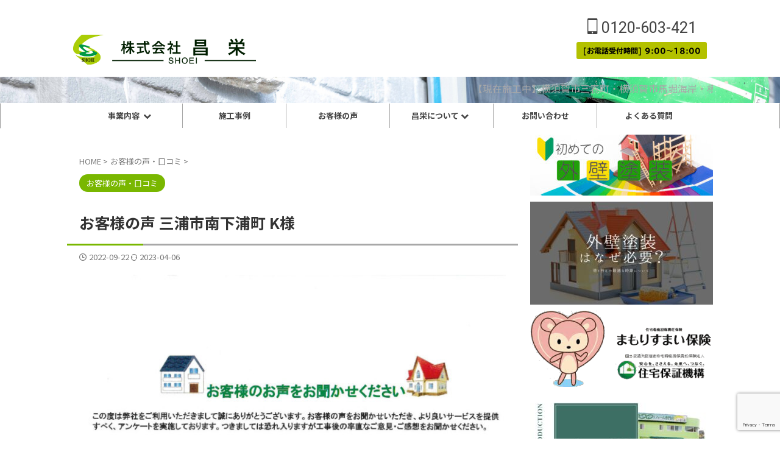

--- FILE ---
content_type: text/html; charset=UTF-8
request_url: https://shoei-work.info/voice47
body_size: 43038
content:

<!DOCTYPE html>
<html dir="ltr" lang="ja" prefix="og: https://ogp.me/ns#" class="s-navi-search-overlay  toc-style-default">
	<!--<![endif]-->
	<head prefix="og: http://ogp.me/ns# fb: http://ogp.me/ns/fb# article: http://ogp.me/ns/article#">
		
	<!-- Global site tag (gtag.js) - Google Analytics -->
	<script async src="https://www.googletagmanager.com/gtag/js?id=G-PK27MWJ5R8"></script>
	<script>
	  window.dataLayer = window.dataLayer || [];
	  function gtag(){dataLayer.push(arguments);}
	  gtag('js', new Date());

	  gtag('config', 'G-PK27MWJ5R8');
	</script>
			<meta charset="UTF-8" >
		<meta name="viewport" content="width=device-width,initial-scale=1.0,user-scalable=no,viewport-fit=cover">
		<meta name="format-detection" content="telephone=no" >
		<meta name="referrer" content="no-referrer-when-downgrade"/>

		
		<link rel="alternate" type="application/rss+xml" title="確かな技術で守る住まい｜横須賀の外壁塗装・屋根リフォーム専門店 昌栄 RSS Feed" href="https://shoei-work.info/feed" />
		<link rel="pingback" href="https://shoei-work.info/xmlrpc.php" >
		<!--[if lt IE 9]>
		<script src="https://shoei-work.info/wp-content/themes/affinger/js/html5shiv.js"></script>
		<![endif]-->
				
		<!-- All in One SEO 4.9.3 - aioseo.com -->
	<meta name="description" content="昌栄にご依頼いただく際にどのような点を比較・検討されましたか？ 施工費、工事内容、会社の実績、仕事への意欲、情" />
	<meta name="robots" content="max-image-preview:large" />
	<meta name="author" content="Shoei"/>
	<link rel="canonical" href="https://shoei-work.info/voice47" />
	<meta name="generator" content="All in One SEO (AIOSEO) 4.9.3" />

		<!-- Global site tag (gtag.js) - Google Analytics -->
<script async src="https://www.googletagmanager.com/gtag/js?id=UA-199807251-1"></script>
<script>
 window.dataLayer = window.dataLayer || [];
 function gtag(){dataLayer.push(arguments);}
 gtag('js', new Date());

 gtag('config', 'UA-199807251-1');
</script>
		<meta property="og:locale" content="ja_JP" />
		<meta property="og:site_name" content="確かな技術で守る住まい｜横須賀の外壁塗装・屋根リフォーム専門店 昌栄 → 確かな技術で守る住まい｜横須賀の外壁塗装・屋根リフォーム専門店 昌栄" />
		<meta property="og:type" content="article" />
		<meta property="og:title" content="お客様の声 三浦市南下浦町 K様 → 確かな技術で守る住まい｜横須賀の外壁塗装・屋根リフォーム専門店 昌栄" />
		<meta property="og:description" content="昌栄にご依頼いただく際にどのような点を比較・検討されましたか？ 施工費、工事内容、会社の実績、仕事への意欲、情" />
		<meta property="og:url" content="https://shoei-work.info/voice47" />
		<meta property="og:image" content="https://shoei-work.info/wp-content/uploads/2022/09/miurakayama.jpg" />
		<meta property="og:image:secure_url" content="https://shoei-work.info/wp-content/uploads/2022/09/miurakayama.jpg" />
		<meta property="og:image:width" content="1240" />
		<meta property="og:image:height" content="1755" />
		<meta property="article:published_time" content="2022-09-22T01:08:49+00:00" />
		<meta property="article:modified_time" content="2023-04-06T01:06:52+00:00" />
		<meta property="article:publisher" content="https://www.facebook.com/shoei.corporation" />
		<meta property="article:author" content="https://www.facebook.com/shoei.corporation" />
		<meta name="twitter:card" content="summary" />
		<meta name="twitter:title" content="お客様の声 三浦市南下浦町 K様 → 確かな技術で守る住まい｜横須賀の外壁塗装・屋根リフォーム専門店 昌栄" />
		<meta name="twitter:description" content="昌栄にご依頼いただく際にどのような点を比較・検討されましたか？ 施工費、工事内容、会社の実績、仕事への意欲、情" />
		<meta name="twitter:image" content="https://shoei-work.info/wp-content/uploads/2021/06/headermobjpg-scaled-e1622686767159.jpg" />
		<script type="application/ld+json" class="aioseo-schema">
			{"@context":"https:\/\/schema.org","@graph":[{"@type":"BlogPosting","@id":"https:\/\/shoei-work.info\/voice47#blogposting","name":"\u304a\u5ba2\u69d8\u306e\u58f0 \u4e09\u6d66\u5e02\u5357\u4e0b\u6d66\u753a K\u69d8 \u2192 \u78ba\u304b\u306a\u6280\u8853\u3067\u5b88\u308b\u4f4f\u307e\u3044\uff5c\u6a2a\u9808\u8cc0\u306e\u5916\u58c1\u5857\u88c5\u30fb\u5c4b\u6839\u30ea\u30d5\u30a9\u30fc\u30e0\u5c02\u9580\u5e97 \u660c\u6804","headline":"\u304a\u5ba2\u69d8\u306e\u58f0 \u4e09\u6d66\u5e02\u5357\u4e0b\u6d66\u753a K\u69d8","author":{"@id":"https:\/\/shoei-work.info\/author\/chry231544#author"},"publisher":{"@id":"https:\/\/shoei-work.info\/#organization"},"image":{"@type":"ImageObject","url":"https:\/\/shoei-work.info\/wp-content\/uploads\/2022\/09\/miurakayama.jpg","width":1240,"height":1755,"caption":"\u304a\u5ba2\u69d8\u306e\u58f0"},"datePublished":"2022-09-22T10:08:49+09:00","dateModified":"2023-04-06T10:06:52+09:00","inLanguage":"ja","mainEntityOfPage":{"@id":"https:\/\/shoei-work.info\/voice47#webpage"},"isPartOf":{"@id":"https:\/\/shoei-work.info\/voice47#webpage"},"articleSection":"\u304a\u5ba2\u69d8\u306e\u58f0\u30fb\u53e3\u30b3\u30df, \u304a\u5ba2\u69d8\u306e\u58f0, \u53e3\u30b3\u30df, \u8a55\u5224"},{"@type":"BreadcrumbList","@id":"https:\/\/shoei-work.info\/voice47#breadcrumblist","itemListElement":[{"@type":"ListItem","@id":"https:\/\/shoei-work.info#listItem","position":1,"name":"\u30db\u30fc\u30e0","item":"https:\/\/shoei-work.info","nextItem":{"@type":"ListItem","@id":"https:\/\/shoei-work.info\/category\/voice#listItem","name":"\u304a\u5ba2\u69d8\u306e\u58f0\u30fb\u53e3\u30b3\u30df"}},{"@type":"ListItem","@id":"https:\/\/shoei-work.info\/category\/voice#listItem","position":2,"name":"\u304a\u5ba2\u69d8\u306e\u58f0\u30fb\u53e3\u30b3\u30df","item":"https:\/\/shoei-work.info\/category\/voice","nextItem":{"@type":"ListItem","@id":"https:\/\/shoei-work.info\/voice47#listItem","name":"\u304a\u5ba2\u69d8\u306e\u58f0 \u4e09\u6d66\u5e02\u5357\u4e0b\u6d66\u753a K\u69d8"},"previousItem":{"@type":"ListItem","@id":"https:\/\/shoei-work.info#listItem","name":"\u30db\u30fc\u30e0"}},{"@type":"ListItem","@id":"https:\/\/shoei-work.info\/voice47#listItem","position":3,"name":"\u304a\u5ba2\u69d8\u306e\u58f0 \u4e09\u6d66\u5e02\u5357\u4e0b\u6d66\u753a K\u69d8","previousItem":{"@type":"ListItem","@id":"https:\/\/shoei-work.info\/category\/voice#listItem","name":"\u304a\u5ba2\u69d8\u306e\u58f0\u30fb\u53e3\u30b3\u30df"}}]},{"@type":"Organization","@id":"https:\/\/shoei-work.info\/#organization","name":"\u6a2a\u9808\u8cc0\u306e\u5916\u58c1\u5857\u88c5\u30fb\u5c4b\u6839\u30ea\u30d5\u30a9\u30fc\u30e0\u306e\u5c02\u9580\u5e97 \u682a\u5f0f\u4f1a\u793e\u660c\u6804\u3067\u3059\uff01","description":"\u78ba\u304b\u306a\u6280\u8853\u3067\u5b88\u308b\u4f4f\u307e\u3044\uff5c\u6a2a\u9808\u8cc0\u306e\u5916\u58c1\u5857\u88c5\u30fb\u5c4b\u6839\u30ea\u30d5\u30a9\u30fc\u30e0\u5c02\u9580\u5e97 \u660c\u6804","url":"https:\/\/shoei-work.info\/","telephone":"+81120603421","logo":{"@type":"ImageObject","url":"https:\/\/shoei-work.info\/wp-content\/uploads\/2021\/03\/logo.png","@id":"https:\/\/shoei-work.info\/voice47\/#organizationLogo","width":380,"height":304,"caption":"\u682a\u5f0f\u4f1a\u793e\u660c\u6804"},"image":{"@id":"https:\/\/shoei-work.info\/voice47\/#organizationLogo"},"sameAs":["https:\/\/www.facebook.com\/shoei.corporation","https:\/\/www.instagram.com\/shoei_reform\/"]},{"@type":"Person","@id":"https:\/\/shoei-work.info\/author\/chry231544#author","url":"https:\/\/shoei-work.info\/author\/chry231544","name":"Shoei","sameAs":["https:\/\/www.facebook.com\/shoei.corporation","https:\/\/www.instagram.com\/shoei_reform\/"]},{"@type":"WebPage","@id":"https:\/\/shoei-work.info\/voice47#webpage","url":"https:\/\/shoei-work.info\/voice47","name":"\u304a\u5ba2\u69d8\u306e\u58f0 \u4e09\u6d66\u5e02\u5357\u4e0b\u6d66\u753a K\u69d8 \u2192 \u78ba\u304b\u306a\u6280\u8853\u3067\u5b88\u308b\u4f4f\u307e\u3044\uff5c\u6a2a\u9808\u8cc0\u306e\u5916\u58c1\u5857\u88c5\u30fb\u5c4b\u6839\u30ea\u30d5\u30a9\u30fc\u30e0\u5c02\u9580\u5e97 \u660c\u6804","description":"\u660c\u6804\u306b\u3054\u4f9d\u983c\u3044\u305f\u3060\u304f\u969b\u306b\u3069\u306e\u3088\u3046\u306a\u70b9\u3092\u6bd4\u8f03\u30fb\u691c\u8a0e\u3055\u308c\u307e\u3057\u305f\u304b\uff1f \u65bd\u5de5\u8cbb\u3001\u5de5\u4e8b\u5185\u5bb9\u3001\u4f1a\u793e\u306e\u5b9f\u7e3e\u3001\u4ed5\u4e8b\u3078\u306e\u610f\u6b32\u3001\u60c5","inLanguage":"ja","isPartOf":{"@id":"https:\/\/shoei-work.info\/#website"},"breadcrumb":{"@id":"https:\/\/shoei-work.info\/voice47#breadcrumblist"},"author":{"@id":"https:\/\/shoei-work.info\/author\/chry231544#author"},"creator":{"@id":"https:\/\/shoei-work.info\/author\/chry231544#author"},"image":{"@type":"ImageObject","url":"https:\/\/shoei-work.info\/wp-content\/uploads\/2022\/09\/miurakayama.jpg","@id":"https:\/\/shoei-work.info\/voice47\/#mainImage","width":1240,"height":1755,"caption":"\u304a\u5ba2\u69d8\u306e\u58f0"},"primaryImageOfPage":{"@id":"https:\/\/shoei-work.info\/voice47#mainImage"},"datePublished":"2022-09-22T10:08:49+09:00","dateModified":"2023-04-06T10:06:52+09:00"},{"@type":"WebSite","@id":"https:\/\/shoei-work.info\/#website","url":"https:\/\/shoei-work.info\/","name":"\u6a2a\u9808\u8cc0\u306e\u5916\u58c1\u5857\u88c5\u30fb\u5c4b\u6839\u5de5\u4e8b\u5c02\u9580\u5e97\u3010(\u682a)\u660c\u6804\u3011\u3067\u3059\uff01","description":"\u78ba\u304b\u306a\u6280\u8853\u3067\u5b88\u308b\u4f4f\u307e\u3044\uff5c\u6a2a\u9808\u8cc0\u306e\u5916\u58c1\u5857\u88c5\u30fb\u5c4b\u6839\u30ea\u30d5\u30a9\u30fc\u30e0\u5c02\u9580\u5e97 \u660c\u6804","inLanguage":"ja","publisher":{"@id":"https:\/\/shoei-work.info\/#organization"}}]}
		</script>
		<!-- All in One SEO -->

<title>お客様の声 三浦市南下浦町 K様 → 確かな技術で守る住まい｜横須賀の外壁塗装・屋根リフォーム専門店 昌栄</title>
<link rel='dns-prefetch' href='//webfonts.xserver.jp' />
		<style>
			.lazyload,
			.lazyloading {
				max-width: 100%;
			}
		</style>
				<!-- This site uses the Google Analytics by MonsterInsights plugin v9.11.1 - Using Analytics tracking - https://www.monsterinsights.com/ -->
							<script src="//www.googletagmanager.com/gtag/js?id=G-K0BL23G6PC"  data-cfasync="false" data-wpfc-render="false" type="text/javascript" async></script>
			<script data-cfasync="false" data-wpfc-render="false" type="text/javascript">
				var mi_version = '9.11.1';
				var mi_track_user = true;
				var mi_no_track_reason = '';
								var MonsterInsightsDefaultLocations = {"page_location":"https:\/\/shoei-work.info\/voice47\/"};
								if ( typeof MonsterInsightsPrivacyGuardFilter === 'function' ) {
					var MonsterInsightsLocations = (typeof MonsterInsightsExcludeQuery === 'object') ? MonsterInsightsPrivacyGuardFilter( MonsterInsightsExcludeQuery ) : MonsterInsightsPrivacyGuardFilter( MonsterInsightsDefaultLocations );
				} else {
					var MonsterInsightsLocations = (typeof MonsterInsightsExcludeQuery === 'object') ? MonsterInsightsExcludeQuery : MonsterInsightsDefaultLocations;
				}

								var disableStrs = [
										'ga-disable-G-K0BL23G6PC',
									];

				/* Function to detect opted out users */
				function __gtagTrackerIsOptedOut() {
					for (var index = 0; index < disableStrs.length; index++) {
						if (document.cookie.indexOf(disableStrs[index] + '=true') > -1) {
							return true;
						}
					}

					return false;
				}

				/* Disable tracking if the opt-out cookie exists. */
				if (__gtagTrackerIsOptedOut()) {
					for (var index = 0; index < disableStrs.length; index++) {
						window[disableStrs[index]] = true;
					}
				}

				/* Opt-out function */
				function __gtagTrackerOptout() {
					for (var index = 0; index < disableStrs.length; index++) {
						document.cookie = disableStrs[index] + '=true; expires=Thu, 31 Dec 2099 23:59:59 UTC; path=/';
						window[disableStrs[index]] = true;
					}
				}

				if ('undefined' === typeof gaOptout) {
					function gaOptout() {
						__gtagTrackerOptout();
					}
				}
								window.dataLayer = window.dataLayer || [];

				window.MonsterInsightsDualTracker = {
					helpers: {},
					trackers: {},
				};
				if (mi_track_user) {
					function __gtagDataLayer() {
						dataLayer.push(arguments);
					}

					function __gtagTracker(type, name, parameters) {
						if (!parameters) {
							parameters = {};
						}

						if (parameters.send_to) {
							__gtagDataLayer.apply(null, arguments);
							return;
						}

						if (type === 'event') {
														parameters.send_to = monsterinsights_frontend.v4_id;
							var hookName = name;
							if (typeof parameters['event_category'] !== 'undefined') {
								hookName = parameters['event_category'] + ':' + name;
							}

							if (typeof MonsterInsightsDualTracker.trackers[hookName] !== 'undefined') {
								MonsterInsightsDualTracker.trackers[hookName](parameters);
							} else {
								__gtagDataLayer('event', name, parameters);
							}
							
						} else {
							__gtagDataLayer.apply(null, arguments);
						}
					}

					__gtagTracker('js', new Date());
					__gtagTracker('set', {
						'developer_id.dZGIzZG': true,
											});
					if ( MonsterInsightsLocations.page_location ) {
						__gtagTracker('set', MonsterInsightsLocations);
					}
										__gtagTracker('config', 'G-K0BL23G6PC', {"forceSSL":"true","link_attribution":"true"} );
										window.gtag = __gtagTracker;										(function () {
						/* https://developers.google.com/analytics/devguides/collection/analyticsjs/ */
						/* ga and __gaTracker compatibility shim. */
						var noopfn = function () {
							return null;
						};
						var newtracker = function () {
							return new Tracker();
						};
						var Tracker = function () {
							return null;
						};
						var p = Tracker.prototype;
						p.get = noopfn;
						p.set = noopfn;
						p.send = function () {
							var args = Array.prototype.slice.call(arguments);
							args.unshift('send');
							__gaTracker.apply(null, args);
						};
						var __gaTracker = function () {
							var len = arguments.length;
							if (len === 0) {
								return;
							}
							var f = arguments[len - 1];
							if (typeof f !== 'object' || f === null || typeof f.hitCallback !== 'function') {
								if ('send' === arguments[0]) {
									var hitConverted, hitObject = false, action;
									if ('event' === arguments[1]) {
										if ('undefined' !== typeof arguments[3]) {
											hitObject = {
												'eventAction': arguments[3],
												'eventCategory': arguments[2],
												'eventLabel': arguments[4],
												'value': arguments[5] ? arguments[5] : 1,
											}
										}
									}
									if ('pageview' === arguments[1]) {
										if ('undefined' !== typeof arguments[2]) {
											hitObject = {
												'eventAction': 'page_view',
												'page_path': arguments[2],
											}
										}
									}
									if (typeof arguments[2] === 'object') {
										hitObject = arguments[2];
									}
									if (typeof arguments[5] === 'object') {
										Object.assign(hitObject, arguments[5]);
									}
									if ('undefined' !== typeof arguments[1].hitType) {
										hitObject = arguments[1];
										if ('pageview' === hitObject.hitType) {
											hitObject.eventAction = 'page_view';
										}
									}
									if (hitObject) {
										action = 'timing' === arguments[1].hitType ? 'timing_complete' : hitObject.eventAction;
										hitConverted = mapArgs(hitObject);
										__gtagTracker('event', action, hitConverted);
									}
								}
								return;
							}

							function mapArgs(args) {
								var arg, hit = {};
								var gaMap = {
									'eventCategory': 'event_category',
									'eventAction': 'event_action',
									'eventLabel': 'event_label',
									'eventValue': 'event_value',
									'nonInteraction': 'non_interaction',
									'timingCategory': 'event_category',
									'timingVar': 'name',
									'timingValue': 'value',
									'timingLabel': 'event_label',
									'page': 'page_path',
									'location': 'page_location',
									'title': 'page_title',
									'referrer' : 'page_referrer',
								};
								for (arg in args) {
																		if (!(!args.hasOwnProperty(arg) || !gaMap.hasOwnProperty(arg))) {
										hit[gaMap[arg]] = args[arg];
									} else {
										hit[arg] = args[arg];
									}
								}
								return hit;
							}

							try {
								f.hitCallback();
							} catch (ex) {
							}
						};
						__gaTracker.create = newtracker;
						__gaTracker.getByName = newtracker;
						__gaTracker.getAll = function () {
							return [];
						};
						__gaTracker.remove = noopfn;
						__gaTracker.loaded = true;
						window['__gaTracker'] = __gaTracker;
					})();
									} else {
										console.log("");
					(function () {
						function __gtagTracker() {
							return null;
						}

						window['__gtagTracker'] = __gtagTracker;
						window['gtag'] = __gtagTracker;
					})();
									}
			</script>
							<!-- / Google Analytics by MonsterInsights -->
		<style id='wp-img-auto-sizes-contain-inline-css' type='text/css'>
img:is([sizes=auto i],[sizes^="auto," i]){contain-intrinsic-size:3000px 1500px}
/*# sourceURL=wp-img-auto-sizes-contain-inline-css */
</style>
<style id='wp-emoji-styles-inline-css' type='text/css'>

	img.wp-smiley, img.emoji {
		display: inline !important;
		border: none !important;
		box-shadow: none !important;
		height: 1em !important;
		width: 1em !important;
		margin: 0 0.07em !important;
		vertical-align: -0.1em !important;
		background: none !important;
		padding: 0 !important;
	}
/*# sourceURL=wp-emoji-styles-inline-css */
</style>
<style id='wp-block-library-inline-css' type='text/css'>
:root{--wp-block-synced-color:#7a00df;--wp-block-synced-color--rgb:122,0,223;--wp-bound-block-color:var(--wp-block-synced-color);--wp-editor-canvas-background:#ddd;--wp-admin-theme-color:#007cba;--wp-admin-theme-color--rgb:0,124,186;--wp-admin-theme-color-darker-10:#006ba1;--wp-admin-theme-color-darker-10--rgb:0,107,160.5;--wp-admin-theme-color-darker-20:#005a87;--wp-admin-theme-color-darker-20--rgb:0,90,135;--wp-admin-border-width-focus:2px}@media (min-resolution:192dpi){:root{--wp-admin-border-width-focus:1.5px}}.wp-element-button{cursor:pointer}:root .has-very-light-gray-background-color{background-color:#eee}:root .has-very-dark-gray-background-color{background-color:#313131}:root .has-very-light-gray-color{color:#eee}:root .has-very-dark-gray-color{color:#313131}:root .has-vivid-green-cyan-to-vivid-cyan-blue-gradient-background{background:linear-gradient(135deg,#00d084,#0693e3)}:root .has-purple-crush-gradient-background{background:linear-gradient(135deg,#34e2e4,#4721fb 50%,#ab1dfe)}:root .has-hazy-dawn-gradient-background{background:linear-gradient(135deg,#faaca8,#dad0ec)}:root .has-subdued-olive-gradient-background{background:linear-gradient(135deg,#fafae1,#67a671)}:root .has-atomic-cream-gradient-background{background:linear-gradient(135deg,#fdd79a,#004a59)}:root .has-nightshade-gradient-background{background:linear-gradient(135deg,#330968,#31cdcf)}:root .has-midnight-gradient-background{background:linear-gradient(135deg,#020381,#2874fc)}:root{--wp--preset--font-size--normal:16px;--wp--preset--font-size--huge:42px}.has-regular-font-size{font-size:1em}.has-larger-font-size{font-size:2.625em}.has-normal-font-size{font-size:var(--wp--preset--font-size--normal)}.has-huge-font-size{font-size:var(--wp--preset--font-size--huge)}.has-text-align-center{text-align:center}.has-text-align-left{text-align:left}.has-text-align-right{text-align:right}.has-fit-text{white-space:nowrap!important}#end-resizable-editor-section{display:none}.aligncenter{clear:both}.items-justified-left{justify-content:flex-start}.items-justified-center{justify-content:center}.items-justified-right{justify-content:flex-end}.items-justified-space-between{justify-content:space-between}.screen-reader-text{border:0;clip-path:inset(50%);height:1px;margin:-1px;overflow:hidden;padding:0;position:absolute;width:1px;word-wrap:normal!important}.screen-reader-text:focus{background-color:#ddd;clip-path:none;color:#444;display:block;font-size:1em;height:auto;left:5px;line-height:normal;padding:15px 23px 14px;text-decoration:none;top:5px;width:auto;z-index:100000}html :where(.has-border-color){border-style:solid}html :where([style*=border-top-color]){border-top-style:solid}html :where([style*=border-right-color]){border-right-style:solid}html :where([style*=border-bottom-color]){border-bottom-style:solid}html :where([style*=border-left-color]){border-left-style:solid}html :where([style*=border-width]){border-style:solid}html :where([style*=border-top-width]){border-top-style:solid}html :where([style*=border-right-width]){border-right-style:solid}html :where([style*=border-bottom-width]){border-bottom-style:solid}html :where([style*=border-left-width]){border-left-style:solid}html :where(img[class*=wp-image-]){height:auto;max-width:100%}:where(figure){margin:0 0 1em}html :where(.is-position-sticky){--wp-admin--admin-bar--position-offset:var(--wp-admin--admin-bar--height,0px)}@media screen and (max-width:600px){html :where(.is-position-sticky){--wp-admin--admin-bar--position-offset:0px}}

/*# sourceURL=wp-block-library-inline-css */
</style><style id='global-styles-inline-css' type='text/css'>
:root{--wp--preset--aspect-ratio--square: 1;--wp--preset--aspect-ratio--4-3: 4/3;--wp--preset--aspect-ratio--3-4: 3/4;--wp--preset--aspect-ratio--3-2: 3/2;--wp--preset--aspect-ratio--2-3: 2/3;--wp--preset--aspect-ratio--16-9: 16/9;--wp--preset--aspect-ratio--9-16: 9/16;--wp--preset--color--black: #000000;--wp--preset--color--cyan-bluish-gray: #abb8c3;--wp--preset--color--white: #ffffff;--wp--preset--color--pale-pink: #f78da7;--wp--preset--color--vivid-red: #cf2e2e;--wp--preset--color--luminous-vivid-orange: #ff6900;--wp--preset--color--luminous-vivid-amber: #fcb900;--wp--preset--color--light-green-cyan: #eefaff;--wp--preset--color--vivid-green-cyan: #00d084;--wp--preset--color--pale-cyan-blue: #8ed1fc;--wp--preset--color--vivid-cyan-blue: #0693e3;--wp--preset--color--vivid-purple: #9b51e0;--wp--preset--color--soft-red: #e92f3d;--wp--preset--color--light-grayish-red: #fdf0f2;--wp--preset--color--vivid-yellow: #ffc107;--wp--preset--color--very-pale-yellow: #fffde7;--wp--preset--color--very-light-gray: #fafafa;--wp--preset--color--very-dark-gray: #313131;--wp--preset--color--original-color-a: #43a047;--wp--preset--color--original-color-b: #795548;--wp--preset--color--original-color-c: #ec407a;--wp--preset--color--original-color-d: #9e9d24;--wp--preset--gradient--vivid-cyan-blue-to-vivid-purple: linear-gradient(135deg,rgb(6,147,227) 0%,rgb(155,81,224) 100%);--wp--preset--gradient--light-green-cyan-to-vivid-green-cyan: linear-gradient(135deg,rgb(122,220,180) 0%,rgb(0,208,130) 100%);--wp--preset--gradient--luminous-vivid-amber-to-luminous-vivid-orange: linear-gradient(135deg,rgb(252,185,0) 0%,rgb(255,105,0) 100%);--wp--preset--gradient--luminous-vivid-orange-to-vivid-red: linear-gradient(135deg,rgb(255,105,0) 0%,rgb(207,46,46) 100%);--wp--preset--gradient--very-light-gray-to-cyan-bluish-gray: linear-gradient(135deg,rgb(238,238,238) 0%,rgb(169,184,195) 100%);--wp--preset--gradient--cool-to-warm-spectrum: linear-gradient(135deg,rgb(74,234,220) 0%,rgb(151,120,209) 20%,rgb(207,42,186) 40%,rgb(238,44,130) 60%,rgb(251,105,98) 80%,rgb(254,248,76) 100%);--wp--preset--gradient--blush-light-purple: linear-gradient(135deg,rgb(255,206,236) 0%,rgb(152,150,240) 100%);--wp--preset--gradient--blush-bordeaux: linear-gradient(135deg,rgb(254,205,165) 0%,rgb(254,45,45) 50%,rgb(107,0,62) 100%);--wp--preset--gradient--luminous-dusk: linear-gradient(135deg,rgb(255,203,112) 0%,rgb(199,81,192) 50%,rgb(65,88,208) 100%);--wp--preset--gradient--pale-ocean: linear-gradient(135deg,rgb(255,245,203) 0%,rgb(182,227,212) 50%,rgb(51,167,181) 100%);--wp--preset--gradient--electric-grass: linear-gradient(135deg,rgb(202,248,128) 0%,rgb(113,206,126) 100%);--wp--preset--gradient--midnight: linear-gradient(135deg,rgb(2,3,129) 0%,rgb(40,116,252) 100%);--wp--preset--font-size--small: .8em;--wp--preset--font-size--medium: 20px;--wp--preset--font-size--large: 1.5em;--wp--preset--font-size--x-large: 42px;--wp--preset--font-size--st-regular: 1em;--wp--preset--font-size--huge: 3em;--wp--preset--spacing--20: 0.44rem;--wp--preset--spacing--30: 0.67rem;--wp--preset--spacing--40: 1rem;--wp--preset--spacing--50: 1.5rem;--wp--preset--spacing--60: 2.25rem;--wp--preset--spacing--70: 3.38rem;--wp--preset--spacing--80: 5.06rem;--wp--preset--spacing--af-spacing-ss: 5px;--wp--preset--spacing--af-spacing-s: 10px;--wp--preset--spacing--af-spacing-m: 20px;--wp--preset--spacing--af-spacing-l: 40px;--wp--preset--spacing--af-spacing-ll: 60px;--wp--preset--spacing--af-spacing-xl: 80px;--wp--preset--spacing--af-spacing-xxl: 100px;--wp--preset--shadow--natural: 6px 6px 9px rgba(0, 0, 0, 0.2);--wp--preset--shadow--deep: 12px 12px 50px rgba(0, 0, 0, 0.4);--wp--preset--shadow--sharp: 6px 6px 0px rgba(0, 0, 0, 0.2);--wp--preset--shadow--outlined: 6px 6px 0px -3px rgb(255, 255, 255), 6px 6px rgb(0, 0, 0);--wp--preset--shadow--crisp: 6px 6px 0px rgb(0, 0, 0);}:where(.is-layout-flex){gap: 0.5em;}:where(.is-layout-grid){gap: 0.5em;}body .is-layout-flex{display: flex;}.is-layout-flex{flex-wrap: wrap;align-items: center;}.is-layout-flex > :is(*, div){margin: 0;}body .is-layout-grid{display: grid;}.is-layout-grid > :is(*, div){margin: 0;}:where(.wp-block-columns.is-layout-flex){gap: 2em;}:where(.wp-block-columns.is-layout-grid){gap: 2em;}:where(.wp-block-post-template.is-layout-flex){gap: 1.25em;}:where(.wp-block-post-template.is-layout-grid){gap: 1.25em;}.has-black-color{color: var(--wp--preset--color--black) !important;}.has-cyan-bluish-gray-color{color: var(--wp--preset--color--cyan-bluish-gray) !important;}.has-white-color{color: var(--wp--preset--color--white) !important;}.has-pale-pink-color{color: var(--wp--preset--color--pale-pink) !important;}.has-vivid-red-color{color: var(--wp--preset--color--vivid-red) !important;}.has-luminous-vivid-orange-color{color: var(--wp--preset--color--luminous-vivid-orange) !important;}.has-luminous-vivid-amber-color{color: var(--wp--preset--color--luminous-vivid-amber) !important;}.has-light-green-cyan-color{color: var(--wp--preset--color--light-green-cyan) !important;}.has-vivid-green-cyan-color{color: var(--wp--preset--color--vivid-green-cyan) !important;}.has-pale-cyan-blue-color{color: var(--wp--preset--color--pale-cyan-blue) !important;}.has-vivid-cyan-blue-color{color: var(--wp--preset--color--vivid-cyan-blue) !important;}.has-vivid-purple-color{color: var(--wp--preset--color--vivid-purple) !important;}.has-black-background-color{background-color: var(--wp--preset--color--black) !important;}.has-cyan-bluish-gray-background-color{background-color: var(--wp--preset--color--cyan-bluish-gray) !important;}.has-white-background-color{background-color: var(--wp--preset--color--white) !important;}.has-pale-pink-background-color{background-color: var(--wp--preset--color--pale-pink) !important;}.has-vivid-red-background-color{background-color: var(--wp--preset--color--vivid-red) !important;}.has-luminous-vivid-orange-background-color{background-color: var(--wp--preset--color--luminous-vivid-orange) !important;}.has-luminous-vivid-amber-background-color{background-color: var(--wp--preset--color--luminous-vivid-amber) !important;}.has-light-green-cyan-background-color{background-color: var(--wp--preset--color--light-green-cyan) !important;}.has-vivid-green-cyan-background-color{background-color: var(--wp--preset--color--vivid-green-cyan) !important;}.has-pale-cyan-blue-background-color{background-color: var(--wp--preset--color--pale-cyan-blue) !important;}.has-vivid-cyan-blue-background-color{background-color: var(--wp--preset--color--vivid-cyan-blue) !important;}.has-vivid-purple-background-color{background-color: var(--wp--preset--color--vivid-purple) !important;}.has-black-border-color{border-color: var(--wp--preset--color--black) !important;}.has-cyan-bluish-gray-border-color{border-color: var(--wp--preset--color--cyan-bluish-gray) !important;}.has-white-border-color{border-color: var(--wp--preset--color--white) !important;}.has-pale-pink-border-color{border-color: var(--wp--preset--color--pale-pink) !important;}.has-vivid-red-border-color{border-color: var(--wp--preset--color--vivid-red) !important;}.has-luminous-vivid-orange-border-color{border-color: var(--wp--preset--color--luminous-vivid-orange) !important;}.has-luminous-vivid-amber-border-color{border-color: var(--wp--preset--color--luminous-vivid-amber) !important;}.has-light-green-cyan-border-color{border-color: var(--wp--preset--color--light-green-cyan) !important;}.has-vivid-green-cyan-border-color{border-color: var(--wp--preset--color--vivid-green-cyan) !important;}.has-pale-cyan-blue-border-color{border-color: var(--wp--preset--color--pale-cyan-blue) !important;}.has-vivid-cyan-blue-border-color{border-color: var(--wp--preset--color--vivid-cyan-blue) !important;}.has-vivid-purple-border-color{border-color: var(--wp--preset--color--vivid-purple) !important;}.has-vivid-cyan-blue-to-vivid-purple-gradient-background{background: var(--wp--preset--gradient--vivid-cyan-blue-to-vivid-purple) !important;}.has-light-green-cyan-to-vivid-green-cyan-gradient-background{background: var(--wp--preset--gradient--light-green-cyan-to-vivid-green-cyan) !important;}.has-luminous-vivid-amber-to-luminous-vivid-orange-gradient-background{background: var(--wp--preset--gradient--luminous-vivid-amber-to-luminous-vivid-orange) !important;}.has-luminous-vivid-orange-to-vivid-red-gradient-background{background: var(--wp--preset--gradient--luminous-vivid-orange-to-vivid-red) !important;}.has-very-light-gray-to-cyan-bluish-gray-gradient-background{background: var(--wp--preset--gradient--very-light-gray-to-cyan-bluish-gray) !important;}.has-cool-to-warm-spectrum-gradient-background{background: var(--wp--preset--gradient--cool-to-warm-spectrum) !important;}.has-blush-light-purple-gradient-background{background: var(--wp--preset--gradient--blush-light-purple) !important;}.has-blush-bordeaux-gradient-background{background: var(--wp--preset--gradient--blush-bordeaux) !important;}.has-luminous-dusk-gradient-background{background: var(--wp--preset--gradient--luminous-dusk) !important;}.has-pale-ocean-gradient-background{background: var(--wp--preset--gradient--pale-ocean) !important;}.has-electric-grass-gradient-background{background: var(--wp--preset--gradient--electric-grass) !important;}.has-midnight-gradient-background{background: var(--wp--preset--gradient--midnight) !important;}.has-small-font-size{font-size: var(--wp--preset--font-size--small) !important;}.has-medium-font-size{font-size: var(--wp--preset--font-size--medium) !important;}.has-large-font-size{font-size: var(--wp--preset--font-size--large) !important;}.has-x-large-font-size{font-size: var(--wp--preset--font-size--x-large) !important;}
/*# sourceURL=global-styles-inline-css */
</style>

<style id='classic-theme-styles-inline-css' type='text/css'>
/*! This file is auto-generated */
.wp-block-button__link{color:#fff;background-color:#32373c;border-radius:9999px;box-shadow:none;text-decoration:none;padding:calc(.667em + 2px) calc(1.333em + 2px);font-size:1.125em}.wp-block-file__button{background:#32373c;color:#fff;text-decoration:none}
/*# sourceURL=/wp-includes/css/classic-themes.min.css */
</style>
<link rel='stylesheet' id='swiper-css' href='https://shoei-work.info/wp-content/plugins/liquid-blocks/css/swiper-bundle.min.css?ver=6ffd67ddf91f30af0f080fb0442b5136' type='text/css' media='all' />
<link rel='stylesheet' id='liquid-blocks-css' href='https://shoei-work.info/wp-content/plugins/liquid-blocks/css/block.css?ver=1.3.3' type='text/css' media='all' />
<link rel='stylesheet' id='contact-form-7-css' href='https://shoei-work.info/wp-content/plugins/contact-form-7/includes/css/styles.css?ver=6.1.4' type='text/css' media='all' />
<link rel='stylesheet' id='st-af-cpt-css' href='https://shoei-work.info/wp-content/plugins/st-af-cpt/assets/css/style.css?ver=1.0.0' type='text/css' media='all' />
<link rel='stylesheet' id='st-affiliate-manager-index-css' href='https://shoei-work.info/wp-content/plugins/st-affiliate-manager/Resources/assets/bundles/index.css?ver=6706adf8aac82b2037b2' type='text/css' media='all' />
<link rel='stylesheet' id='st-pv-monitor-shortcode-css' href='https://shoei-work.info/wp-content/plugins/st-pv-monitor/Resources/assets/bundles/shortcode.css?ver=42315566f7fe5d7fdee9' type='text/css' media='all' />
<link rel='stylesheet' id='st-pv-monitor-index-css' href='https://shoei-work.info/wp-content/plugins/st-pv-monitor/Resources/assets/bundles/index.css?ver=2.3.1' type='text/css' media='all' />
<link rel='stylesheet' id='normalize-css' href='https://shoei-work.info/wp-content/themes/affinger/css/normalize.css?ver=1.5.9' type='text/css' media='all' />
<link rel='stylesheet' id='font-awesome-css' href='https://shoei-work.info/wp-content/themes/affinger/css/fontawesome/css/font-awesome.min.css?ver=4.7.0' type='text/css' media='all' />
<link rel='stylesheet' id='font-awesome-animation-css' href='https://shoei-work.info/wp-content/themes/affinger/css/fontawesome/css/font-awesome-animation.min.css?ver=6ffd67ddf91f30af0f080fb0442b5136' type='text/css' media='all' />
<link rel='stylesheet' id='st_svg-css' href='https://shoei-work.info/wp-content/themes/affinger/st_svg/style.css?ver=20240601' type='text/css' media='all' />
<link rel='stylesheet' id='slick-css' href='https://shoei-work.info/wp-content/themes/affinger/vendor/slick/slick.css?ver=1.8.0' type='text/css' media='all' />
<link rel='stylesheet' id='slick-theme-css' href='https://shoei-work.info/wp-content/themes/affinger/vendor/slick/slick-theme.css?ver=1.8.0' type='text/css' media='all' />
<link rel='stylesheet' id='fonts-googleapis-notosansjp-css' href='//fonts.googleapis.com/css?family=Noto+Sans+JP%3A400%2C700&#038;display=swap&#038;subset=japanese&#038;ver=6.9' type='text/css' media='all' />
<link rel='stylesheet' id='fonts-googleapis-roboto400-css' href='//fonts.googleapis.com/css2?family=Roboto%3Awght%40400&#038;display=swap&#038;ver=6.9' type='text/css' media='all' />
<link rel='stylesheet' id='style-css' href='https://shoei-work.info/wp-content/themes/affinger/style.css?ver=20240601' type='text/css' media='all' />
<link rel='stylesheet' id='child-style-css' href='https://shoei-work.info/wp-content/themes/affinger-child/style.css?ver=20240601' type='text/css' media='all' />
<link rel='stylesheet' id='single-css' href='https://shoei-work.info/wp-content/themes/affinger/st-rankcss.php' type='text/css' media='all' />
<link rel='stylesheet' id='af-custom-fields-frontend-css' href='https://shoei-work.info/wp-content/themes/affinger/af-custom-fields/css/frontend.css?ver=1.0.0' type='text/css' media='all' />
<link rel='stylesheet' id='af-custom-field-search-frontend-css' href='https://shoei-work.info/wp-content/plugins/af-custom-field-search/css/frontend.css?ver=1.0.0' type='text/css' media='all' />
<link rel='stylesheet' id='st-lazy-load-index-css' href='https://shoei-work.info/wp-content/plugins/st-lazy-load/assets/bundles/index.css?ver=bf12aefe8603acbe888c' type='text/css' media='all' />
<link rel='stylesheet' id='st-themecss-css' href='https://shoei-work.info/wp-content/themes/affinger/st-themecss-loader.php?ver=6ffd67ddf91f30af0f080fb0442b5136' type='text/css' media='all' />
<link rel='stylesheet' id='wp-block-paragraph-css' href='https://shoei-work.info/wp-includes/blocks/paragraph/style.min.css?ver=6ffd67ddf91f30af0f080fb0442b5136' type='text/css' media='all' />
<link rel='stylesheet' id='wp-block-image-css' href='https://shoei-work.info/wp-includes/blocks/image/style.min.css?ver=6ffd67ddf91f30af0f080fb0442b5136' type='text/css' media='all' />
<script type="text/javascript" src="https://shoei-work.info/wp-includes/js/jquery/jquery.min.js?ver=3.7.1" id="jquery-core-js"></script>
<script type="text/javascript" src="https://shoei-work.info/wp-includes/js/jquery/jquery-migrate.min.js?ver=3.4.1" id="jquery-migrate-js"></script>
<script type="text/javascript" src="//webfonts.xserver.jp/js/xserverv3.js?fadein=0&amp;ver=2.0.9" id="typesquare_std-js"></script>
<script type="text/javascript" src="https://shoei-work.info/wp-content/plugins/google-analytics-for-wordpress/assets/js/frontend-gtag.min.js?ver=9.11.1" id="monsterinsights-frontend-script-js" async="async" data-wp-strategy="async"></script>
<script data-cfasync="false" data-wpfc-render="false" type="text/javascript" id='monsterinsights-frontend-script-js-extra'>/* <![CDATA[ */
var monsterinsights_frontend = {"js_events_tracking":"true","download_extensions":"doc,pdf,ppt,zip,xls,docx,pptx,xlsx","inbound_paths":"[{\"path\":\"\\\/go\\\/\",\"label\":\"affiliate\"},{\"path\":\"\\\/recommend\\\/\",\"label\":\"affiliate\"}]","home_url":"https:\/\/shoei-work.info","hash_tracking":"false","v4_id":"G-K0BL23G6PC"};/* ]]> */
</script>
<script type="text/javascript" src="https://shoei-work.info/wp-content/plugins/liquid-blocks/lib/swiper-bundle.min.js?ver=6ffd67ddf91f30af0f080fb0442b5136" id="swiper-js"></script>
<script type="text/javascript" src="https://shoei-work.info/wp-content/plugins/liquid-blocks/lib/liquid-blocks.js?ver=6ffd67ddf91f30af0f080fb0442b5136" id="liquid-blocks-js"></script>
<script type="text/javascript" src="https://shoei-work.info/wp-content/themes/affinger-child/js/st_wp_head.js?ver=6ffd67ddf91f30af0f080fb0442b5136" id="st-theme-head-js-js"></script>
<script type="text/javascript" src="https://shoei-work.info/wp-content/themes/affinger/js/smoothscroll.js?ver=6ffd67ddf91f30af0f080fb0442b5136" id="smoothscroll-js"></script>
<script type="text/javascript" id="af-custom-field-search-frontend-js-extra">
/* <![CDATA[ */
var afCustomFields = {"ajaxurl":"https://shoei-work.info/wp-admin/admin-ajax.php","nonce":"27e4aae71b"};
//# sourceURL=af-custom-field-search-frontend-js-extra
/* ]]> */
</script>
<script type="text/javascript" src="https://shoei-work.info/wp-content/plugins/af-custom-field-search/js/frontend.js?ver=1.0.0" id="af-custom-field-search-frontend-js" defer="defer" data-wp-strategy="defer"></script>
<link rel="https://api.w.org/" href="https://shoei-work.info/wp-json/" /><link rel="alternate" title="JSON" type="application/json" href="https://shoei-work.info/wp-json/wp/v2/posts/10543" /><meta name="ti-site-data" content="eyJyIjoiMTowITc6MCEzMDowIiwibyI6Imh0dHBzOlwvXC9zaG9laS13b3JrLmluZm9cL3dwLWFkbWluXC9hZG1pbi1hamF4LnBocD9hY3Rpb249dGlfb25saW5lX3VzZXJzX2dvb2dsZSZhbXA7cD0lMkZ2b2ljZTQ3JmFtcDtfd3Bub25jZT1lMGJiMzU5ZjNkIn0=" /><style type='text/css'>
h1,h2,h3,h1:lang(ja),h2:lang(ja),h3:lang(ja),.entry-title:lang(ja){ font-family: "見出ゴMB31";}h4,h5,h6,h4:lang(ja),h5:lang(ja),h6:lang(ja),div.entry-meta span:lang(ja),footer.entry-footer span:lang(ja){ font-family: "見出ゴMB31";}.hentry,.entry-content p,.post-inner.entry-content p,#comments div:lang(ja){ font-family: "TBUDゴシック R";}strong,b,#comments .comment-author .fn:lang(ja){ font-family: "TBUDゴシック E";}</style>
		<script>
			document.documentElement.className = document.documentElement.className.replace('no-js', 'js');
		</script>
				<style>
			.no-js img.lazyload {
				display: none;
			}

			figure.wp-block-image img.lazyloading {
				min-width: 150px;
			}

			.lazyload,
			.lazyloading {
				--smush-placeholder-width: 100px;
				--smush-placeholder-aspect-ratio: 1/1;
				width: var(--smush-image-width, var(--smush-placeholder-width)) !important;
				aspect-ratio: var(--smush-image-aspect-ratio, var(--smush-placeholder-aspect-ratio)) !important;
			}

						.lazyload, .lazyloading {
				opacity: 0;
			}

			.lazyloaded {
				opacity: 1;
				transition: opacity 400ms;
				transition-delay: 0ms;
			}

					</style>
		<meta name="robots" content="index, follow" />
<link href="https://fonts.googleapis.com/icon?family=Material+Icons" rel="stylesheet">
<meta name="thumbnail" content="https://shoei-work.info/wp-content/uploads/2022/09/miurakayama.jpg">
<meta name="google-site-verification" content="WS5duCPtPh8syqQARGhsiyqRwGHU_GTIRN-keHXqjZQ" />
<!-- Global site tag (gtag.js) - Google Analytics -->
<script async src="https://www.googletagmanager.com/gtag/js?id=G-NV4PQNZMCR"></script>
<script>
  window.dataLayer = window.dataLayer || [];
  function gtag(){dataLayer.push(arguments);}
  gtag('js', new Date());

  gtag('config', 'G-NV4PQNZMCR');
</script>
<link rel="canonical" href="https://shoei-work.info/voice47" />
<style type="text/css" id="custom-background-css">
body.custom-background { background-color: #ffffff; background-image: url("https://shoei-work.info/wp-content/uploads/2025/12/top20251226.jpg"); background-position: left top; background-size: contain; background-repeat: no-repeat; background-attachment: fixed; }
</style>
	<link rel="icon" href="https://shoei-work.info/wp-content/uploads/2021/03/logo-100x100.png" sizes="32x32" />
<link rel="icon" href="https://shoei-work.info/wp-content/uploads/2021/03/logo.png" sizes="192x192" />
<link rel="apple-touch-icon" href="https://shoei-work.info/wp-content/uploads/2021/03/logo.png" />
<meta name="msapplication-TileImage" content="https://shoei-work.info/wp-content/uploads/2021/03/logo.png" />
		<style type="text/css" id="wp-custom-css">
			.example {
  position: relative;
  }

.example p {/*pタグを画像の真ん中に*/
  position: absolute;
  top: 50%;
  left: 50%;
  -ms-transform: translate(-50%,-50%);
  -webkit-transform: translate(-50%,-50%);
  transform: translate(-50%,-50%);
  margin: 0;/*余計な隙間を除く*/
  padding: 0;/*余計な隙間を除く*/
  color: black;/*文字色*/
	font-weight: bold;
  font-size: 28px;/*文字サイズ*/
  text-align: center;/*pタグ内で更に中央寄せ*/
  font-family: 'Quicksand',sans-serif;
}

.example img {
  width: 100%;
}
.service {
	color: white;
}
.service a:link {
  color: white;
	text-decoration: none;
}
.service a:visited {
  color: white;
	text-decoration: none;
}
.service a:active {
  color: white;
	text-decoration: none;
}
#footer p {
  color:#fff;
}

/*フッター電話番号大きく
#footer tel {
	font-size: 20px;
}	*/

#footer .footer-description a {
display:none;
/*キャッチコピー非表示*/
}

#footer a {
color:#ffffff;
font-size: 14px;
line-height: 2;
/*リンク文字の色*/
}

#footer {
color:#ffffff;
/*箇条書きの色*/
}

#footer .headbox .textwidget {
background: none;
padding:5px 0 0;
}

#footer .footer-l .st-widgets-title {
border-bottom:solid 2px #fff;
text-align:left;
padding-left:0px;
margin-top:-5px;
}

#footer .footer-l .st-widgets-title:before {
font-family: fontawesome;
content: "\f00c";
position: relative;
font-size: 1em;
color: #5ab9ff;
right:3px;
padding-left:5px;
}

.footer-r-2 .st-widgets-title {
border-bottom:solid 2px #fff;
padding-left:10px;
}

.footer-r-2 .st-widgets-title {
padding-left: 0px;
}

.footer-r-3 .st-widgets-title {
border-bottom:solid 2px #fff;
border-radius:0px;
padding-left:10px;
}

.footer-r-3 .st-widgets-title {
padding-left: 0px;
}

#footer .headbox p {
font-size: 12px;
line-height: 27px;
text-align:justify;
margin-bottom: 0;
}

#footer .footer-l, .footer-r-2 {
margin-bottom: 10px;
}

#footer .footer-description a {
display:none;
}

#footer .footerlogo{
	padding-left: 30px;
}

.is-style-st-heading-custom-line a:link {
	color: black;
	font-weight: bold;
	text-decoration: none;
}

 .st-lp-wide .entry-title,
 .st-lp-wide .st-catgroup {
        display:none;
}


.mamorisumai {
  width: 60%;
  margin: auto;
  display: block;
}

/* ヘッダーのスクロール設定 */
scroll {
margin: auto;
width: 96%;
font-size: 100%;
line-height: 1.5em;
text-align: center;
overflow: hidden;
}

.scroll span {
display: inline-block;
padding-left: 100%;
white-space: nowrap;
line-height: 1em;
animation: scrollAnime 14s linear infinite;
}

@keyframes scrollAnime {
0% {transform: translatex(0)}
100% {transform: translateX(-100%)}
}


/* ヘッダーメニューのカラーの設定 */
#header ul.menu li a:hover {
     color: #1BABD0; 
}

/* スクロールボックス */
.scroll {
overflow: auto;
height: 200px;
width: 100%;
}


/* コンタクトフォーム */
.wpcf7 label {
  display: block;
  font-weight: bold;
  margin-bottom: 5px;
  color: #333;
}

.wpcf7 form {
  background: #f9f9f9;
  padding: 20px;
  border: 1px solid #e0e0e0;
  border-radius: 6px;
  box-shadow: 0 2px 5px rgba(0,0,0,0.05);
}

.wpcf7 input[type="submit"] {
  background: #4cb5f5;
  color: #fff;
  border: none;
  padding: 12px 20px;
  border-radius: 4px;
  font-size: 16px;
  cursor: pointer;
  transition: background 0.3s ease;
}
.wpcf7 input[type="submit"]:hover {
  background: #005f8d;
}

.wpcf7 input[type="text"],
.wpcf7 input[type="email"],
.wpcf7 input[type="tel"],
.wpcf7 textarea {
width: 100%;
padding: 10px;
border: 1px solid #ccc;
border-radius: 4px;
box-sizing: border-box;
margin-bottom: 15px;
font-size: 14px;
}

/* 必須フィールドのラベルスタイル */
.wpcf7-form .required {
background-color: #ff0000; /* red */
color: #ffffff;
padding: 2px 5px;
border-radius: 3px;
margin-left: 10px;
font-size: 12px;
}
.wpcf7-form .optional {
background-color: #909090; /* gray */
color: #333333;
padding: 2px 5px;
border-radius: 3px;
margin-left: 10px;
font-size: 12px;
}

/* スマホフッターの固定メニュー */
#st-footermenubox ul.menu li {
    display: table-cell;
    vertical-align: middle;
    text-align: center;
    font-size: 14px;
}
/* トップページのテキストを中央にと影 */
.txt-center {
  display: block;
  width: 100%;
  text-align: center;
  margin-left: auto;
  margin-right: auto;
	color: #fff;
  text-shadow: 2px 2px 6px rgba(0, 0, 0, 0.55) !important
}

/* 下層ページではインフォメーション非表示 */
body:not(.home) #st-infomation-widget {
  display: none;
}

/* 下層ページではヘッダー画像エリア非表示 */
body:not(.home) #st-header-image,
body:not(.home) .st-header-bg,
body:not(.home) .st-header-img {
  display: none;
}


[af_custom_field_search category_id="23" enable_sorting="true"]		</style>
				
<!-- OGP -->

<meta property="og:type" content="article">
<meta property="og:title" content="昌栄お客様の声 三浦市南下浦町 K様">
<meta property="og:url" content="https://shoei-work.info/voice47">
<meta property="og:description" content="昌栄にご依頼いただく際にどのような点を比較・検討されましたか？施工費、工事内容、会社の実績、仕事への意欲、情熱、自信お申込みされる前はどんなことでお悩みでしたか？工事期間中の生活の不自由さとか、近隣へ">
<meta property="og:site_name" content="確かな技術で守る住まい｜横須賀の外壁塗装・屋根リフォーム専門店 昌栄">
<meta property="og:image" content="https://shoei-work.info/wp-content/uploads/2022/09/miurakayama.jpg">

		<meta property="article:published_time" content="2022-09-22T10:08:49+09:00" />
							<meta property="article:author" content="Shoei" />
			

	<meta name="twitter:card" content="summary_large_image">
	
<meta name="twitter:title" content="昌栄お客様の声 三浦市南下浦町 K様">
<meta name="twitter:description" content="昌栄にご依頼いただく際にどのような点を比較・検討されましたか？施工費、工事内容、会社の実績、仕事への意欲、情熱、自信お申込みされる前はどんなことでお悩みでしたか？工事期間中の生活の不自由さとか、近隣へ">
<meta name="twitter:image" content="https://shoei-work.info/wp-content/uploads/2022/09/miurakayama.jpg">
<!-- /OGP -->
		
	<script>
		(function (window, document, $, undefined) {
			'use strict';

			$(function(){
			$(".post .entry-title").css("opacity",".0").animate({
					"opacity": "1"
					}, 2500);;
			});
		}(window, window.document, jQuery));


	</script>

	<script>
		(function (window, document, $, undefined) {
			'use strict';

			$(function(){
			$('.entry-content a[href^=http]')
				.not('[href*="'+location.hostname+'"]')
				.attr({target:"_blank"})
			;})
		}(window, window.document, jQuery));
	</script>

<script>
	(function (window, document, $, undefined) {
		'use strict';

		var SlideBox = (function () {
			/**
			 * @param $element
			 *
			 * @constructor
			 */
			function SlideBox($element) {
				this._$element = $element;
			}

			SlideBox.prototype.$content = function () {
				return this._$element.find('[data-st-slidebox-content]');
			};

			SlideBox.prototype.$toggle = function () {
				return this._$element.find('[data-st-slidebox-toggle]');
			};

			SlideBox.prototype.$icon = function () {
				return this._$element.find('[data-st-slidebox-icon]');
			};

			SlideBox.prototype.$text = function () {
				return this._$element.find('[data-st-slidebox-text]');
			};

			SlideBox.prototype.is_expanded = function () {
				return !!(this._$element.filter('[data-st-slidebox-expanded="true"]').length);
			};

			SlideBox.prototype.expand = function () {
				var self = this;

				this.$content().slideDown()
					.promise()
					.then(function () {
						var $icon = self.$icon();
						var $text = self.$text();

						$icon.removeClass($icon.attr('data-st-slidebox-icon-collapsed'))
							.addClass($icon.attr('data-st-slidebox-icon-expanded'))

						$text.text($text.attr('data-st-slidebox-text-expanded'))

						self._$element.removeClass('is-collapsed')
							.addClass('is-expanded');

						self._$element.attr('data-st-slidebox-expanded', 'true');
					});
			};

			SlideBox.prototype.collapse = function () {
				var self = this;

				this.$content().slideUp()
					.promise()
					.then(function () {
						var $icon = self.$icon();
						var $text = self.$text();

						$icon.removeClass($icon.attr('data-st-slidebox-icon-expanded'))
							.addClass($icon.attr('data-st-slidebox-icon-collapsed'))

						$text.text($text.attr('data-st-slidebox-text-collapsed'))

						self._$element.removeClass('is-expanded')
							.addClass('is-collapsed');

						self._$element.attr('data-st-slidebox-expanded', 'false');
					});
			};

			SlideBox.prototype.toggle = function () {
				if (this.is_expanded()) {
					this.collapse();
				} else {
					this.expand();
				}
			};

			SlideBox.prototype.add_event_listeners = function () {
				var self = this;

				this.$toggle().on('click', function (event) {
					self.toggle();
				});
			};

			SlideBox.prototype.initialize = function () {
				this.add_event_listeners();
			};

			return SlideBox;
		}());

		function on_ready() {
			var slideBoxes = [];

			$('[data-st-slidebox]').each(function () {
				var $element = $(this);
				var slideBox = new SlideBox($element);

				slideBoxes.push(slideBox);

				slideBox.initialize();
			});

			return slideBoxes;
		}

		$(on_ready);
	}(window, window.document, jQuery));
</script>


<script>
	(function (window, document, $, undefined) {
		'use strict';

		$(function(){
			/* 第一階層のみの目次にクラスを挿入 */
			$("#toc_container:not(:has(ul ul))").addClass("only-toc");
			/* アコーディオンメニュー内のカテゴリーにクラス追加 */
			$(".st-ac-box ul:has(.cat-item)").each(function(){
				$(this).addClass("st-ac-cat");
			});
		});
	}(window, window.document, jQuery));
</script>

<script>
	(function (window, document, $, undefined) {
		'use strict';

		$(function(){
									$('.st-star').parent('.rankh4').css('padding-bottom','5px'); // スターがある場合のランキング見出し調整
		});
	}(window, window.document, jQuery));
</script>




	<script>
		(function (window, document, $, undefined) {
			'use strict';

			$(function() {
				$('.is-style-st-paragraph-kaiwa').wrapInner('<span class="st-paragraph-kaiwa-text">');
			});
		}(window, window.document, jQuery));
	</script>

	<script>
		(function (window, document, $, undefined) {
			'use strict';

			$(function() {
				$('.is-style-st-paragraph-kaiwa-b').wrapInner('<span class="st-paragraph-kaiwa-text">');
			});
		}(window, window.document, jQuery));
	</script>

<script>
	/* Gutenbergスタイルを調整 */
	(function (window, document, $, undefined) {
		'use strict';

		$(function() {
			$( '[class^="is-style-st-paragraph-"],[class*=" is-style-st-paragraph-"]' ).wrapInner( '<span class="st-noflex"></span>' );
		});
	}(window, window.document, jQuery));
</script>



	<script>
		(function (window, document, $, undefined) {
			'use strict';

			$(function () {
				var height = $('#st-ami').outerHeight();

				$('#st-tilt-bg img, #st-tilt-bg-bottom img').css('max-height', height + 'px');
			});
		}(window, window.document, jQuery));
	</script>


				<!-- Google tag (gtag.js) -->
<script async src="https://www.googletagmanager.com/gtag/js?id=AW-17300003815"></script>
<script>
  window.dataLayer = window.dataLayer || [];
  function gtag(){dataLayer.push(arguments);}
  gtag('js', new Date());

  gtag('config', 'AW-17300003815');
</script>
<!-- Event snippet for リードフォームの送信 conversion page -->
<script>
    document.addEventListener('wpcf7mailsent', function (event) {
      gtag('event', 'conversion', {'send_to': 'AW-17300003815/ZUu6CIOgzOgaEOe3pLlA'});
  }, false);
</script>
<!-- Event snippet for lick-to-Call  conversion page -->
<script>
  window.addEventListener('DOMContentLoaded', function() {
  document.querySelectorAll('[href*="tel:"]').forEach(function(link){
     link.addEventListener('click', function() {
       gtag('event', 'conversion', {'send_to': 'AW-17300003815/th6PCLu9zOgaEOe3pLlA'}); 
     });
   });
  });
</script>
		
		
		
	</head>
	<body data-rsssl=1 ontouchstart="" class="wp-singular post-template-default single single-post postid-10543 single-format-standard custom-background wp-theme-affinger wp-child-theme-affinger-child st-af-ex single-cat-22 not-front-page" >				<div id="st-ami">
				<div id="wrapper" class="" ontouchstart="">
				<div id="wrapper-in">

					

<header id="">
	<div id="header-full">
		<div id="headbox-bg-fixed">
			<div id="headbox-bg">
				<div id="headbox">

						<nav id="s-navi" class="pcnone" data-st-nav data-st-nav-type="normal">
		<dl class="acordion is-active" data-st-nav-primary>
			<dt class="trigger">
				<p class="acordion_button"><span class="op op-menu has-text"><i class="st-fa st-svg-menu_thin"></i></span></p>

									<p class="acordion_button acordion_button_search"><span class="op op-search"><i class="st-fa st-svg-search_s op-search-close_thin"></i></span></p>
				
									<div id="st-mobile-logo"></div>
				
				<!-- 追加メニュー -->
				
				<!-- 追加メニュー2 -->
				
			</dt>

			<dd class="acordion_tree">
				<div class="acordion_tree_content">

											<div class="st-ac-box">
							<div id="text-2" class="st-widgets-box ac-widgets-top widget_text"><p class="st-widgets-title">MENU</p>			<div class="textwidget"></div>
		</div>						</div>
					
					<div class="menu-%e3%82%b5%e3%82%a4%e3%83%89%e3%83%a1%e3%83%8b%e3%83%a5%e3%83%bc-container"><ul id="menu-%e3%82%b5%e3%82%a4%e3%83%89%e3%83%a1%e3%83%8b%e3%83%a5%e3%83%bc" class="menu"><li id="menu-item-13466" class="menu-item menu-item-type-post_type menu-item-object-page menu-item-13466"><a href="https://shoei-work.info/contact.html"><span class="menu-item-label">お問い合わせ</span></a></li>
<li id="menu-item-335" class="menu-item menu-item-type-post_type menu-item-object-page menu-item-has-children menu-item-335"><a href="https://shoei-work.info/work.html"><span class="menu-item-label">事業内容</span></a>
<ul class="sub-menu">
	<li id="menu-item-22277" class="menu-item menu-item-type-post_type menu-item-object-page menu-item-22277"><a href="https://shoei-work.info/work/process.html"><span class="menu-item-label">工事の流れ</span></a></li>
</ul>
</li>
<li id="menu-item-1438" class="menu-item menu-item-type-post_type menu-item-object-page menu-item-1438"><a href="https://shoei-work.info/work/painting.html"><span class="menu-item-label">塗装工事</span></a></li>
<li id="menu-item-15643" class="menu-item menu-item-type-post_type menu-item-object-page menu-item-15643"><a href="https://shoei-work.info/work/roof-repair.html"><span class="menu-item-label">屋根工事</span></a></li>
<li id="menu-item-16019" class="menu-item menu-item-type-post_type menu-item-object-page menu-item-16019"><a href="https://shoei-work.info/reform.html"><span class="menu-item-label">リフォーム</span></a></li>
<li id="menu-item-13015" class="menu-item menu-item-type-post_type menu-item-object-page menu-item-13015"><a href="https://shoei-work.info/work/painting/flow2.html"><span class="menu-item-label">外壁塗装工事の流れ</span></a></li>
<li id="menu-item-1443" class="menu-item menu-item-type-taxonomy menu-item-object-category menu-item-1443"><a href="https://shoei-work.info/category/works"><span class="menu-item-label">施工事例</span></a></li>
<li id="menu-item-2204" class="menu-item menu-item-type-post_type menu-item-object-page menu-item-2204"><a href="https://shoei-work.info/work/price.html"><span class="menu-item-label">外壁塗装の費用相場</span></a></li>
<li id="menu-item-893" class="menu-item menu-item-type-taxonomy menu-item-object-category current-post-ancestor current-menu-parent current-post-parent menu-item-893"><a href="https://shoei-work.info/category/voice"><span class="menu-item-label">お客様の声・口コミ</span></a></li>
<li id="menu-item-2185" class="menu-item menu-item-type-taxonomy menu-item-object-category menu-item-2185"><a href="https://shoei-work.info/category/column"><span class="menu-item-label">外壁塗装お役立ちガイド</span></a></li>
<li id="menu-item-337" class="menu-item menu-item-type-post_type menu-item-object-page menu-item-has-children menu-item-337"><a href="https://shoei-work.info/about.html"><span class="menu-item-label">昌栄について</span></a>
<ul class="sub-menu">
	<li id="menu-item-1440" class="menu-item menu-item-type-post_type menu-item-object-page menu-item-1440"><a href="https://shoei-work.info/about/shoei.html"><span class="menu-item-label">会社情報</span></a></li>
	<li id="menu-item-2357" class="menu-item menu-item-type-post_type menu-item-object-page menu-item-2357"><a href="https://shoei-work.info/about/staff.html"><span class="menu-item-label">スタッフ紹介</span></a></li>
	<li id="menu-item-30104" class="menu-item menu-item-type-post_type menu-item-object-page menu-item-30104"><a href="https://shoei-work.info/partnership.html"><span class="menu-item-label">安全への取り組み</span></a></li>
	<li id="menu-item-336" class="menu-item menu-item-type-post_type menu-item-object-page menu-item-336"><a href="https://shoei-work.info/about/recruit.html"><span class="menu-item-label">採用情報</span></a></li>
</ul>
</li>
<li id="menu-item-1441" class="menu-item menu-item-type-taxonomy menu-item-object-category menu-item-1441"><a href="https://shoei-work.info/category/blog"><span class="menu-item-label">スタッフブログ</span></a></li>
<li id="menu-item-3924" class="menu-item menu-item-type-post_type menu-item-object-page menu-item-3924"><a href="https://shoei-work.info/qa.html"><span class="menu-item-label">よくある質問</span></a></li>
</ul></div>
					<div class="clear"></div>

					
				</div>
			</dd>

							<dd class="acordion_search">
					<div class="acordion_search_content">
													<div id="tag_cloud-2" class="st-widgets-box search-widgets-top widget_tag_cloud"><p class="st-widgets-title">タグ</p><div class="tagcloud"><a href="https://shoei-work.info/tag/%e3%81%8a%e5%ae%a2%e6%a7%98%e3%81%ae%e5%a3%b0" class="tag-cloud-link tag-link-21 tag-link-position-1" style="font-size: 19.227053140097pt;" aria-label="お客様の声 (137個の項目)">お客様の声</a>
<a href="https://shoei-work.info/tag/%e3%81%9d%e3%81%ae%e4%bb%96%e5%9c%b0%e5%9f%9f" class="tag-cloud-link tag-link-121 tag-link-position-2" style="font-size: 12.057971014493pt;" aria-label="その他地域 (11個の項目)">その他地域</a>
<a href="https://shoei-work.info/tag/%e3%81%9d%e3%81%ae%e4%bb%96%e5%a1%97%e8%a3%85" class="tag-cloud-link tag-link-48 tag-link-position-3" style="font-size: 11.787439613527pt;" aria-label="その他塗装 (10個の項目)">その他塗装</a>
<a href="https://shoei-work.info/tag/%e3%81%9d%e3%81%ae%e4%bb%96%e5%b7%a5%e4%ba%8b" class="tag-cloud-link tag-link-127 tag-link-position-4" style="font-size: 12.260869565217pt;" aria-label="その他工事 (12個の項目)">その他工事</a>
<a href="https://shoei-work.info/tag/%e3%82%a4%e3%82%a8%e3%83%ad%e3%83%bc" class="tag-cloud-link tag-link-129 tag-link-position-5" style="font-size: 12.869565217391pt;" aria-label="イエロー (15個の項目)">イエロー</a>
<a href="https://shoei-work.info/tag/%e3%82%ad%e3%83%83%e3%83%81%e3%83%b3%e3%83%aa%e3%83%95%e3%82%a9%e3%83%bc%e3%83%a0" class="tag-cloud-link tag-link-165 tag-link-position-6" style="font-size: 10.028985507246pt;" aria-label="キッチンリフォーム (5個の項目)">キッチンリフォーム</a>
<a href="https://shoei-work.info/tag/%e3%82%af%e3%83%81%e3%82%b3%e3%83%9f" class="tag-cloud-link tag-link-183 tag-link-position-7" style="font-size: 9.487922705314pt;" aria-label="クチコミ (4個の項目)">クチコミ</a>
<a href="https://shoei-work.info/tag/%e3%82%b0%e3%83%aa%e3%83%bc%e3%83%b3" class="tag-cloud-link tag-link-123 tag-link-position-8" style="font-size: 14.56038647343pt;" aria-label="グリーン (27個の項目)">グリーン</a>
<a href="https://shoei-work.info/tag/%e3%82%b0%e3%83%ac%e3%83%bc" class="tag-cloud-link tag-link-116 tag-link-position-9" style="font-size: 13.816425120773pt;" aria-label="グレー (21個の項目)">グレー</a>
<a href="https://shoei-work.info/tag/%e3%82%b7%e3%83%bc%e3%83%aa%e3%83%b3%e3%82%b0%e5%b7%a5%e4%ba%8b" class="tag-cloud-link tag-link-38 tag-link-position-10" style="font-size: 13.410628019324pt;" aria-label="シーリング工事 (18個の項目)">シーリング工事</a>
<a href="https://shoei-work.info/tag/%e3%82%b9%e3%82%bf%e3%83%83%e3%83%95%e3%83%96%e3%83%ad%e3%82%b0" class="tag-cloud-link tag-link-40 tag-link-position-11" style="font-size: 18.415458937198pt;" aria-label="スタッフブログ (103個の項目)">スタッフブログ</a>
<a href="https://shoei-work.info/tag/%e3%83%84%e3%83%bc%e3%83%88%e3%83%b3" class="tag-cloud-link tag-link-104 tag-link-position-12" style="font-size: 18.280193236715pt;" aria-label="ツートン (98個の項目)">ツートン</a>
<a href="https://shoei-work.info/tag/%e3%83%88%e3%82%a4%e3%83%ac%e3%83%aa%e3%83%95%e3%82%a9%e3%83%bc%e3%83%a0" class="tag-cloud-link tag-link-179 tag-link-position-13" style="font-size: 10.840579710145pt;" aria-label="トイレリフォーム (7個の項目)">トイレリフォーム</a>
<a href="https://shoei-work.info/tag/%e3%83%8d%e3%82%a4%e3%83%93%e3%83%bc" class="tag-cloud-link tag-link-124 tag-link-position-14" style="font-size: 15.101449275362pt;" aria-label="ネイビー (33個の項目)">ネイビー</a>
<a href="https://shoei-work.info/tag/%e3%83%94%e3%83%b3%e3%82%af" class="tag-cloud-link tag-link-107 tag-link-position-15" style="font-size: 13.072463768116pt;" aria-label="ピンク (16個の項目)">ピンク</a>
<a href="https://shoei-work.info/tag/%e3%83%96%e3%83%a9%e3%82%a6%e3%83%b3" class="tag-cloud-link tag-link-108 tag-link-position-16" style="font-size: 14.830917874396pt;" aria-label="ブラウン (30個の項目)">ブラウン</a>
<a href="https://shoei-work.info/tag/%e3%83%96%e3%83%a9%e3%83%83%e3%82%af" class="tag-cloud-link tag-link-125 tag-link-position-17" style="font-size: 8.8115942028986pt;" aria-label="ブラック (3個の項目)">ブラック</a>
<a href="https://shoei-work.info/tag/%e3%83%96%e3%83%ab%e3%83%bc" class="tag-cloud-link tag-link-109 tag-link-position-18" style="font-size: 13.275362318841pt;" aria-label="ブルー (17個の項目)">ブルー</a>
<a href="https://shoei-work.info/tag/%e3%83%96%e3%83%ad%e3%82%b0" class="tag-cloud-link tag-link-11 tag-link-position-19" style="font-size: 10.502415458937pt;" aria-label="ブログ (6個の項目)">ブログ</a>
<a href="https://shoei-work.info/tag/%e3%83%99%e3%83%bc%e3%82%b8%e3%83%a5" class="tag-cloud-link tag-link-115 tag-link-position-20" style="font-size: 19.632850241546pt;" aria-label="ベージュ (157個の項目)">ベージュ</a>
<a href="https://shoei-work.info/tag/%e3%83%9b%e3%83%af%e3%82%a4%e3%83%88" class="tag-cloud-link tag-link-112 tag-link-position-21" style="font-size: 16.657004830918pt;" aria-label="ホワイト (57個の項目)">ホワイト</a>
<a href="https://shoei-work.info/tag/%e3%83%9e%e3%83%b3%e3%82%b7%e3%83%a7%e3%83%b3" class="tag-cloud-link tag-link-53 tag-link-position-22" style="font-size: 13.275362318841pt;" aria-label="マンション (17個の項目)">マンション</a>
<a href="https://shoei-work.info/tag/%e4%b8%89%e6%b5%a6%e5%b8%82" class="tag-cloud-link tag-link-105 tag-link-position-23" style="font-size: 14.222222222222pt;" aria-label="三浦市 (24個の項目)">三浦市</a>
<a href="https://shoei-work.info/tag/%e4%b8%89%e6%b5%a6%e5%b8%82%e5%8d%97%e4%b8%8b%e6%b5%a6%e7%94%ba" class="tag-cloud-link tag-link-205 tag-link-position-24" style="font-size: 8.8115942028986pt;" aria-label="三浦市南下浦町 (3個の項目)">三浦市南下浦町</a>
<a href="https://shoei-work.info/tag/%e5%86%85%e8%a3%85%e3%83%aa%e3%83%95%e3%82%a9%e3%83%bc%e3%83%a0" class="tag-cloud-link tag-link-162 tag-link-position-25" style="font-size: 13.410628019324pt;" aria-label="内装リフォーム (18個の項目)">内装リフォーム</a>
<a href="https://shoei-work.info/tag/%e5%8f%a3%e3%82%b3%e3%83%9f" class="tag-cloud-link tag-link-153 tag-link-position-26" style="font-size: 19.091787439614pt;" aria-label="口コミ (130個の項目)">口コミ</a>
<a href="https://shoei-work.info/tag/%e5%a4%96%e5%a3%81%e5%a1%97%e8%a3%85%e3%82%ac%e3%82%a4%e3%83%89" class="tag-cloud-link tag-link-45 tag-link-position-27" style="font-size: 8pt;" aria-label="外壁塗装ガイド (2個の項目)">外壁塗装ガイド</a>
<a href="https://shoei-work.info/tag/%e5%a4%96%e5%a3%81%e5%a1%97%e8%a3%85%e5%b7%a5%e4%ba%8b" class="tag-cloud-link tag-link-36 tag-link-position-28" style="font-size: 21.932367149758pt;" aria-label="外壁塗装工事 (347個の項目)">外壁塗装工事</a>
<a href="https://shoei-work.info/tag/%e5%a4%a7%e5%b7%a5%e5%b7%a5%e4%ba%8b" class="tag-cloud-link tag-link-137 tag-link-position-29" style="font-size: 10.502415458937pt;" aria-label="大工工事 (6個の項目)">大工工事</a>
<a href="https://shoei-work.info/tag/%e5%b1%8b%e6%a0%b9%e3%82%ab%e3%83%90%e3%83%bc%e5%b7%a5%e6%b3%95" class="tag-cloud-link tag-link-47 tag-link-position-30" style="font-size: 15.574879227053pt;" aria-label="屋根カバー工法 (39個の項目)">屋根カバー工法</a>
<a href="https://shoei-work.info/tag/%e5%b1%8b%e6%a0%b9%e5%a1%97%e8%a3%85%e5%b7%a5%e4%ba%8b" class="tag-cloud-link tag-link-39 tag-link-position-31" style="font-size: 20.714975845411pt;" aria-label="屋根塗装工事 (229個の項目)">屋根塗装工事</a>
<a href="https://shoei-work.info/tag/%e5%b1%8b%e6%a0%b9%e5%b7%a5%e4%ba%8b" class="tag-cloud-link tag-link-67 tag-link-position-32" style="font-size: 9.487922705314pt;" aria-label="屋根工事 (4個の項目)">屋根工事</a>
<a href="https://shoei-work.info/tag/%e5%b1%8b%e6%a0%b9%e8%91%ba%e3%81%8d%e6%9b%bf%e3%81%88%e5%b7%a5%e4%ba%8b" class="tag-cloud-link tag-link-72 tag-link-position-33" style="font-size: 10.502415458937pt;" aria-label="屋根葺き替え工事 (6個の項目)">屋根葺き替え工事</a>
<a href="https://shoei-work.info/tag/%e6%88%b8%e5%bb%ba%e3%81%a6" class="tag-cloud-link tag-link-42 tag-link-position-34" style="font-size: 10.840579710145pt;" aria-label="戸建て (7個の項目)">戸建て</a>
<a href="https://shoei-work.info/tag/%e6%88%b8%e5%bb%ba%e5%a1%97%e8%a3%85" class="tag-cloud-link tag-link-92 tag-link-position-35" style="font-size: 21.594202898551pt;" aria-label="戸建塗装 (305個の項目)">戸建塗装</a>
<a href="https://shoei-work.info/tag/%e6%96%bd%e5%b7%a5%e4%ba%8b%e4%be%8b" class="tag-cloud-link tag-link-41 tag-link-position-36" style="font-size: 22pt;" aria-label="施工事例 (352個の項目)">施工事例</a>
<a href="https://shoei-work.info/tag/%e6%98%8c%e6%a0%84" class="tag-cloud-link tag-link-10 tag-link-position-37" style="font-size: 21.391304347826pt;" aria-label="昌栄 (288個の項目)">昌栄</a>
<a href="https://shoei-work.info/tag/%e6%98%8c%e6%a0%84%e3%82%b9%e3%82%bf%e3%83%83%e3%83%95" class="tag-cloud-link tag-link-247 tag-link-position-38" style="font-size: 12.057971014493pt;" aria-label="昌栄スタッフ (11個の項目)">昌栄スタッフ</a>
<a href="https://shoei-work.info/tag/%e6%98%8c%e6%a0%84%e3%82%b9%e3%82%bf%e3%83%83%e3%83%95%e3%83%96%e3%83%ad%e3%82%b0" class="tag-cloud-link tag-link-64 tag-link-position-39" style="font-size: 10.028985507246pt;" aria-label="昌栄スタッフブログ (5個の項目)">昌栄スタッフブログ</a>
<a href="https://shoei-work.info/tag/%e6%a8%aa%e6%b5%9c%e5%b8%82" class="tag-cloud-link tag-link-113 tag-link-position-40" style="font-size: 17.739130434783pt;" aria-label="横浜市 (83個の項目)">横浜市</a>
<a href="https://shoei-work.info/tag/%e6%a8%aa%e9%a0%88%e8%b3%80%e5%b8%82" class="tag-cloud-link tag-link-111 tag-link-position-41" style="font-size: 20.579710144928pt;" aria-label="横須賀市 (218個の項目)">横須賀市</a>
<a href="https://shoei-work.info/tag/%e6%b4%97%e9%9d%a2%e6%89%80%e3%83%aa%e3%83%95%e3%82%a9%e3%83%bc%e3%83%a0" class="tag-cloud-link tag-link-194 tag-link-position-42" style="font-size: 9.487922705314pt;" aria-label="洗面所リフォーム (4個の項目)">洗面所リフォーム</a>
<a href="https://shoei-work.info/tag/%e8%a9%95%e5%88%a4" class="tag-cloud-link tag-link-155 tag-link-position-43" style="font-size: 19.024154589372pt;" aria-label="評判 (129個の項目)">評判</a>
<a href="https://shoei-work.info/tag/%e9%80%97%e5%ad%90%e8%91%89%e5%b1%b1" class="tag-cloud-link tag-link-117 tag-link-position-44" style="font-size: 12.734299516908pt;" aria-label="逗子葉山 (14個の項目)">逗子葉山</a>
<a href="https://shoei-work.info/tag/%e9%98%b2%e6%b0%b4%e5%b7%a5%e4%ba%8b" class="tag-cloud-link tag-link-37 tag-link-position-45" style="font-size: 13.275362318841pt;" aria-label="防水工事 (17個の項目)">防水工事</a></div>
</div>											</div>
				</dd>
					</dl>

					</nav>

											<div id="header-l">
							
							<div id="st-text-logo">
								
    
		
			<!-- キャプション -->
			
				          		 	 <p class="descr sitenametop">
           		     	確かな技術で守る住まい｜横須賀の外壁塗装・屋根リフォーム専門店 昌栄           			 </p>
				
			
			<!-- ロゴ又はブログ名 -->
			          		  <p class="sitename"><a href="https://shoei-work.info/">
              		  							<img class="sitename-bottom st-lazy-load-lazy" data-src="https://shoei-work.info/wp-content/uploads/2025/12/logotransparent.png" width="465" height="76" alt="確かな技術で守る住まい｜横須賀の外壁塗装・屋根リフォーム専門店 昌栄" src="[data-uri]" data-aspectratio="465/76" data-st-lazy-load="true"><noscript class="st-lazy-load-noscript"><img class="sitename-bottom" src="https://shoei-work.info/wp-content/uploads/2025/12/logotransparent.png" width="465" height="76" alt="確かな技術で守る住まい｜横須賀の外壁塗装・屋根リフォーム専門店 昌栄"></noscript>               		           		  </a></p>
        				<!-- ロゴ又はブログ名ここまで -->

		
	
							</div>
						</div><!-- /#header-l -->
					
					<div id="header-r" class="smanone">
						<p class="head-telno"><a href="tel:0120-603-421"><i class="st-fa st-svg-mobile"></i>&nbsp;0120-603-421</a></p>

	
		<div id="st_custom_html_widget-2" class="widget_text headbox widget_st_custom_html_widget">
		
		<div class="textwidget custom-html-widget">
			<p><b>
[お電話受付時間]  9:00～18:00	
</b></p>
		</div>

		</div>
							</div><!-- /#header-r -->

				</div><!-- /#headbox -->
			</div><!-- /#headbox-bg clearfix -->
		</div><!-- /#headbox-bg-fixed -->

		
					<div id="st-header-top-widgets-box-wrapper">
				<div id="st-header-top-widgets-box">
					<div class="st-content-width">
						
		<div id="st_custom_html_widget-4" class="widget_text top-content widget_st_custom_html_widget">
		
		<div class="textwidget custom-html-widget">
			<marquee behavior="scroll" direction="left" scrollamount="3">
【現在施工中】横須賀市三春町・横須賀市馬堀海岸・横須賀市浦上台・横須賀市久里浜・横須賀市岩戸・横浜市戸塚区・横浜市緑区・横浜市青金沢区・横浜市港北区・横浜市磯子区・寒川市・三浦市・川崎市・世田谷区・海老名市・中野区
</marquee>		</div>

		</div>
							</div>
				</div>
			</div>
		
		
					<nav class="st-middle-menu"><ul id="menu-%e3%82%b9%e3%83%9e%e3%83%9b%e7%94%a8%e3%82%b0%e3%83%ad%e3%83%bc%e3%83%90%e3%83%ab%e3%83%a1%e3%83%8b%e3%83%a5%e3%83%bc" class="menu"><li id="menu-item-30547" class="menu-item menu-item-type-post_type menu-item-object-page menu-item-30547"><a href="https://shoei-work.info/work.html">事業内容</a></li>
<li id="menu-item-30447" class="menu-item menu-item-type-post_type menu-item-object-page menu-item-30447"><a href="https://shoei-work.info/about.html">昌栄について</a></li>
<li id="menu-item-30448" class="menu-item menu-item-type-taxonomy menu-item-object-category menu-item-30448"><a href="https://shoei-work.info/category/works">施工事例</a></li>
<li id="menu-item-30589" class="menu-item menu-item-type-post_type menu-item-object-page menu-item-30589"><a href="https://shoei-work.info/work/price.html">外壁塗装の費用相場</a></li>
<li id="menu-item-30449" class="menu-item menu-item-type-taxonomy menu-item-object-category current-post-ancestor current-menu-parent current-post-parent menu-item-30449"><a href="https://shoei-work.info/category/voice">お客様の声・口コミ</a></li>
<li id="menu-item-30446" class="menu-item menu-item-type-post_type menu-item-object-page menu-item-30446"><a href="https://shoei-work.info/contact.html">お問い合わせ</a></li>
</ul></nav>	
			

			<div id="gazou-wide">
					<div id="st-menubox">
			<div id="st-menuwide">
				<div id="st-menuwide-fixed">
					<nav class="smanone clearfix"><ul id="menu-%e3%82%aa%e3%83%aa%e3%82%b8%e3%83%8a%e3%83%ab%e3%83%98%e3%83%83%e3%83%80%e3%83%bc%e3%83%a1%e3%83%8b%e3%83%a5%e3%83%bc" class="menu"><li id="menu-item-497" class="menu-item menu-item-type-post_type menu-item-object-page menu-item-has-children menu-item-497"><a href="https://shoei-work.info/work.html">事業内容  <i class="fa fa-chevron-down" aria-hidden="true"></i></a>
<ul class="sub-menu">
	<li id="menu-item-501" class="menu-item menu-item-type-post_type menu-item-object-page menu-item-501"><a href="https://shoei-work.info/work/painting.html">塗装工事</a></li>
	<li id="menu-item-15612" class="menu-item menu-item-type-post_type menu-item-object-page menu-item-15612"><a href="https://shoei-work.info/work/roof-repair.html">屋根工事</a></li>
	<li id="menu-item-27079" class="menu-item menu-item-type-post_type menu-item-object-page menu-item-27079"><a href="https://shoei-work.info/work/waterproofingwork.html">防水工事</a></li>
	<li id="menu-item-16015" class="menu-item menu-item-type-post_type menu-item-object-page menu-item-16015"><a href="https://shoei-work.info/reform.html">住宅リフォーム工事</a></li>
	<li id="menu-item-22232" class="menu-item menu-item-type-post_type menu-item-object-page menu-item-22232"><a href="https://shoei-work.info/work/process.html">工事の流れ</a></li>
	<li id="menu-item-22302" class="menu-item menu-item-type-post_type menu-item-object-page menu-item-22302"><a href="https://shoei-work.info/work/painting/flow2.html">外壁塗装工事の流れ</a></li>
	<li id="menu-item-2203" class="menu-item menu-item-type-post_type menu-item-object-page menu-item-2203"><a href="https://shoei-work.info/work/price.html">外壁塗装の費用相場</a></li>
	<li id="menu-item-2936" class="menu-item menu-item-type-taxonomy menu-item-object-category menu-item-2936"><a href="https://shoei-work.info/category/column">外壁塗装お役立ちガイド</a></li>
</ul>
</li>
<li id="menu-item-1442" class="menu-item menu-item-type-taxonomy menu-item-object-category menu-item-1442"><a href="https://shoei-work.info/category/works">施工事例</a></li>
<li id="menu-item-892" class="menu-item menu-item-type-taxonomy menu-item-object-category current-post-ancestor current-menu-parent current-post-parent menu-item-892"><a href="https://shoei-work.info/category/voice">お客様の声</a></li>
<li id="menu-item-2809" class="menu-item menu-item-type-post_type menu-item-object-page menu-item-has-children menu-item-2809"><a href="https://shoei-work.info/about.html">昌栄について <i class="fa fa-chevron-down" aria-hidden="true"></i></a>
<ul class="sub-menu">
	<li id="menu-item-16514" class="menu-item menu-item-type-post_type menu-item-object-page menu-item-16514"><a href="https://shoei-work.info/about/shoei.html">会社概要　</a></li>
	<li id="menu-item-2812" class="menu-item menu-item-type-post_type menu-item-object-page menu-item-2812"><a href="https://shoei-work.info/about/staff.html">スタッフ紹介</a></li>
	<li id="menu-item-30096" class="menu-item menu-item-type-post_type menu-item-object-page menu-item-30096"><a href="https://shoei-work.info/partnership.html">安全への取り組み</a></li>
	<li id="menu-item-27575" class="menu-item menu-item-type-post_type menu-item-object-page menu-item-27575"><a href="https://shoei-work.info/sdgs.html">SDGsへの取り組み</a></li>
	<li id="menu-item-2811" class="menu-item menu-item-type-post_type menu-item-object-page menu-item-2811"><a href="https://shoei-work.info/about/recruit.html">採用情報</a></li>
	<li id="menu-item-16376" class="menu-item menu-item-type-taxonomy menu-item-object-category menu-item-16376"><a href="https://shoei-work.info/category/blog">スタッフブログ</a></li>
</ul>
</li>
<li id="menu-item-505" class="menu-item menu-item-type-post_type menu-item-object-page menu-item-505"><a href="https://shoei-work.info/contact.html">お問い合わせ</a></li>
<li id="menu-item-3923" class="menu-item menu-item-type-post_type menu-item-object-page menu-item-3923"><a href="https://shoei-work.info/qa.html">よくある質問</a></li>
</ul></nav>				</div>
			</div>
		</div>
				<div id="st-headerbox">
				<div id="st-header">
					<div class="st-header-image-color-filter"></div>
											<div class="post st-header-content">
							<p><p class="st-designfont st-web-font txt-center" style="font-size:150%;color: #ffffff;font-weight:bold;margin: 0 0 20px 0;"></p></p>
<p><p class="st-designfont st-web-font " style="font-size:100%;color: ＃fff;text-shadow:1px 1px 1px #f5f5f5;font-weight:bold;margin: 0 0 20px 0;"></p></p>
<p><p class=" st-mybtn st-btn-default" style="background:#fff;border-width:2px;border-radius:30px;font-weight:bold;color:#444;"><a style="font-weight:bold;color:#444;" href="https://shoei-work.info/contact.html">無料診断・お見積りはこちら<i class="st-fa fa-after st-svg-caret-right st-css-no" aria-hidden="true"></i></a></p></p>
						</div>
									</div><!-- /st-header -->
			</div><!-- /st-headerbox -->
					</div>
		

	

	</div><!-- #header-full -->




</header>

					<div id="content-w">

						
						
	
			<div id="st-header-post-under-box" class="st-header-post-no-data "
		     style="">
			<div class="st-dark-cover">
							</div>
		</div>
	
<div id="content" class="clearfix">
	<div id="contentInner">
		<main>
			<article>
									<div id="post-10543" class="st-post post-10543 post type-post status-publish format-standard has-post-thumbnail hentry category-voice tag-21 tag-153 tag-155">
				
					
																
					
					<!--ぱんくず -->
											<div
							id="breadcrumb">
							<ol itemscope itemtype="http://schema.org/BreadcrumbList">
								<li itemprop="itemListElement" itemscope itemtype="http://schema.org/ListItem">
									<a href="https://shoei-work.info" itemprop="item">
										<span itemprop="name">HOME</span>
									</a>
									&gt;
									<meta itemprop="position" content="1"/>
								</li>

								
																	<li itemprop="itemListElement" itemscope itemtype="http://schema.org/ListItem">
										<a href="https://shoei-work.info/category/voice" itemprop="item">
											<span
												itemprop="name">お客様の声・口コミ</span>
										</a>
										&gt;
										<meta itemprop="position" content="2"/>
									</li>
																								</ol>

													</div>
										<!--/ ぱんくず -->

					<!--ループ開始 -->
															
																									<p class="st-catgroup">
																<a href="https://shoei-work.info/category/voice" title="View all posts in お客様の声・口コミ" rel="category tag"><span class="catname st-catid22">お客様の声・口コミ</span></a>							</p>
						
						<h1 class="entry-title">お客様の声 三浦市南下浦町 K様</h1>

						
	<div class="blogbox ">
		<p><span class="kdate ">
														<i class="st-fa st-svg-clock-o"></i>2022-09-22										<i class="st-fa st-svg-refresh"></i><time class="updated" datetime="2023-04-06T10:06:52+0900">2023-04-06</time>
							</span>
					</p>
	</div>
					
					
					
					
					<div class="mainbox">
						<div id="nocopy" ><!-- コピー禁止エリアここから -->
							
							
							
							<div class="entry-content">
								
<p></p>


<div class="wp-block-image">
<figure class="aligncenter size-large"><img decoding="async" width="724" height="1024" data-src="https://shoei-work.info/wp-content/uploads/2022/09/miurakayama-724x1024.jpg" alt="お客様の声" class="wp-image-10545 st-lazy-load-lazy" data-srcset="https://shoei-work.info/wp-content/uploads/2022/09/miurakayama-724x1024.jpg 724w, https://shoei-work.info/wp-content/uploads/2022/09/miurakayama-212x300.jpg 212w, https://shoei-work.info/wp-content/uploads/2022/09/miurakayama-106x150.jpg 106w, https://shoei-work.info/wp-content/uploads/2022/09/miurakayama-768x1087.jpg 768w, https://shoei-work.info/wp-content/uploads/2022/09/miurakayama-1085x1536.jpg 1085w, https://shoei-work.info/wp-content/uploads/2022/09/miurakayama.jpg 1240w" data-sizes="(max-width: 724px) 100vw, 724px" src="[data-uri]" data-aspectratio="724/1024" data-st-lazy-load="true"><noscript class="st-lazy-load-noscript"><img decoding="async" width="724" height="1024" src="https://shoei-work.info/wp-content/uploads/2022/09/miurakayama-724x1024.jpg" alt="お客様の声" class="wp-image-10545" srcset="https://shoei-work.info/wp-content/uploads/2022/09/miurakayama-724x1024.jpg 724w, https://shoei-work.info/wp-content/uploads/2022/09/miurakayama-212x300.jpg 212w, https://shoei-work.info/wp-content/uploads/2022/09/miurakayama-106x150.jpg 106w, https://shoei-work.info/wp-content/uploads/2022/09/miurakayama-768x1087.jpg 768w, https://shoei-work.info/wp-content/uploads/2022/09/miurakayama-1085x1536.jpg 1085w, https://shoei-work.info/wp-content/uploads/2022/09/miurakayama.jpg 1240w" sizes="(max-width: 724px) 100vw, 724px" /></noscript></figure>
</div>

<div class="freebox freebox-intitle has-title " style="background:#FFFDE7;border-color:#FFC107;border-radius:5px;overflow:hidden;"><p class="p-free"><span class="p-entry-f" style="background:#FFC107;font-weight:bold;border-radius:5px 5px 0 0;"><i class="st-fa  fa-check-circle faa-ring animated st-css-no" aria-hidden="true"></i>昌栄にご依頼いただく際にどのような点を比較・検討されましたか？</span></p><div class="free-inbox">
<p>施工費、工事内容、会社の実績、仕事への意欲、情熱、自信</p>
</div></div>


<div class="freebox freebox-intitle has-title " style="background:#FFFDE7;border-color:#FFC107;border-radius:5px;overflow:hidden;"><p class="p-free"><span class="p-entry-f" style="background:#FFC107;font-weight:bold;border-radius:5px 5px 0 0;"><i class="st-fa  fa-check-circle faa-ring animated st-css-no" aria-hidden="true"></i>お申込みされる前はどんなことでお悩みでしたか？</span></p><div class="free-inbox">
<p>工事期間中の生活の不自由さとか、近隣への配慮とか、大きな悩みはありませんでした。</p>
</div></div>


<div class="freebox freebox-intitle has-title " style="background:#FFFDE7;border-color:#FFC107;border-radius:5px;overflow:hidden;"><p class="p-free"><span class="p-entry-f" style="background:#FFC107;font-weight:bold;border-radius:5px 5px 0 0;"><i class="st-fa  fa-check-circle faa-ring animated st-css-no" aria-hidden="true"></i>お見積もりご提出後、すぐ申し込みされましたか？もし悩まれましたら、どこが不安でしたか？</span></p><div class="free-inbox">
<p>申し込みは早かったと思います。</p>
</div></div>


<div class="freebox freebox-intitle has-title " style="background:#FFFDE7;border-color:#FFC107;border-radius:5px;overflow:hidden;"><p class="p-free"><span class="p-entry-f" style="background:#FFC107;font-weight:bold;border-radius:5px 5px 0 0;"><i class="st-fa  fa-check-circle faa-ring animated st-css-no" aria-hidden="true"></i>昌栄を選んでくださった決め手は何ですか？</span></p><div class="free-inbox">
<p>全てにおいて、説明が丁寧。スピード感があり、仕事に自信を持っていると感じ信頼しました。営業が女性の方、話しやすく同性としては有難い存在でした。</p>
</div></div>


<div class="freebox freebox-intitle has-title " style="background:#FFFDE7;border-color:#FFC107;border-radius:5px;overflow:hidden;"><p class="p-free"><span class="p-entry-f" style="background:#FFC107;font-weight:bold;border-radius:5px 5px 0 0;"><i class="st-fa  fa-check-circle faa-ring animated st-css-no" aria-hidden="true"></i>工事が終わってみていかがですか？良かったこと、変化したことなど忌憚なく頂戴できましたら幸いです</span></p><div class="free-inbox">
<p>外観は家族の想像以上の美しさです。近隣の方、親戚・友人からも好評です。工事期間も現場でも説明もわかりやすく、アドバイスも的確に頂いたと思います。外壁が美しくなり、達成感があり、人生の節目を感じます。正直、ちょっと優越感があり、心にゆとりが生れました。少し！</p>
</div></div>


<div class="st-mybox st-mybox-class" style="background:#f3f3f3;border-color:#BDBDBD;border-width:0px;border-radius:5px;margin: 25px 0 25px 0;"><div class="st-in-mybox">
<p class=" st-mybtn st-reflection" style="background:#4cb5f5; background: linear-gradient(to bottom, #14b4fc, #4cb5f5);border-color:#039BE5;border-width:1px;border-radius:5px;font-weight:normal;color:#fff;width:90%;box-shadow:0 3px 0 #039BE5;"><a style="font-weight:normal;color:#fff;" href="https://shoei-work.info/contact/"><i class="st-fa fa-envelope st-css-no" aria-hidden="true"></i>メールでのお問い合わせ</a></p>
<h3 style="text-align: center;">お電話でのお問い合わせはこちら</h3>
<p style="text-align: center;"><span style="font-size: 120%;">&lt;受付時間9：00～18：00&gt;</span><br />
<a href="tel:0120603421"><span style="font-size: 150%; color: #34675c;"><strong>0120-603-421</strong></span></a></p>
<p style="text-align: center;">工事のご相談やお問い合わせはお電話・FAX・メールにて承っております。<br />
<span style="font-size: 120%;"><strong>小さなことでもご遠慮なく</strong></span>、昌栄にお任せください！</p>
</div></div>
							</div>
						</div><!-- コピー禁止エリアここまで -->

												
					<div class="adbox">
				
							
	
									<div style="padding-top:10px;">
						
		
	
					</div>
							</div>
			

						
					</div><!-- .mainboxここまで -->

																
					
															
<div class="kanren pop-box ">
	
	
	</div>

											<p class="tagst">
							<i class="st-fa st-svg-folder-open-o" aria-hidden="true"></i>-<a href="https://shoei-work.info/category/voice" rel="category tag">お客様の声・口コミ</a><br/>
							<i class="st-fa st-svg-tags"></i>-<a href="https://shoei-work.info/tag/%e3%81%8a%e5%ae%a2%e6%a7%98%e3%81%ae%e5%a3%b0" rel="tag">お客様の声</a>, <a href="https://shoei-work.info/tag/%e5%8f%a3%e3%82%b3%e3%83%9f" rel="tag">口コミ</a>, <a href="https://shoei-work.info/tag/%e8%a9%95%e5%88%a4" rel="tag">評判</a>						</p>
					
					<aside>
						<p class="author" style="display:none;"><a href="https://shoei-work.info/author/chry231544" title="Shoei" class="vcard author"><span class="fn">author</span></a></p>
																		<!--ループ終了-->

						
						<!--関連記事-->
						
	
	<h4 class="point"><span class="point-in">関連記事</span></h4>

	

	<div class="kanren-card-list post-card-list has-excerpt has-date is-small-columns-2 is-medium-columns-2 is-large-columns-3" data-st-load-more-content
	     data-st-load-more-id="f92dad3c-a4f8-4c6a-a186-d144beefca2f">
		
			
						
			<div class="post-card-list-item post-card">
				<div class="post-card-image">
							<a href="https://shoei-work.info/voice143"><img width="202" height="150" data-src="https://shoei-work.info/wp-content/uploads/2025/12/voiceah-202x150.jpg" class="attachment-st_post_slider_3 size-st_post_slider_3 wp-post-image st-lazy-load-lazy" alt="お客様の声" decoding="async" data-srcset="https://shoei-work.info/wp-content/uploads/2025/12/voiceah-202x150.jpg 202w, https://shoei-work.info/wp-content/uploads/2025/12/voiceah-343x254.jpg 343w" data-sizes="(max-width: 202px) 100vw, 202px" src="[data-uri]" data-aspectratio="202/150" data-st-lazy-load="true"><noscript class="st-lazy-load-noscript"><img width="202" height="150" src="https://shoei-work.info/wp-content/uploads/2025/12/voiceah-202x150.jpg" class="attachment-st_post_slider_3 size-st_post_slider_3 wp-post-image" alt="お客様の声" decoding="async" srcset="https://shoei-work.info/wp-content/uploads/2025/12/voiceah-202x150.jpg 202w, https://shoei-work.info/wp-content/uploads/2025/12/voiceah-343x254.jpg 343w" sizes="(max-width: 202px) 100vw, 202px" /></noscript></a>
	
					
	
	<p class="st-catgroup itiran-category">
		<a href="https://shoei-work.info/category/voice" title="View all posts in お客様の声・口コミ" rel="category tag"><span class="catname st-catid22">お客様の声・口コミ</span></a>	</p>

																		<p class="post-card-date"><i class="st-fa st-svg-clock-o"></i>2025/12/8</p>
											
				</div>

				<div class="post-card-body">
					<div class="post-card-text">
						<h5 class="post-card-title"><a href="https://shoei-work.info/voice143">横須賀市岩戸 A様【お客様の声】</a></h5>

						<div class="post-card-excerpt">
																												</div>
					</div>
				</div>
			</div>
		
			
						
			<div class="post-card-list-item post-card">
				<div class="post-card-image">
							<a href="https://shoei-work.info/voice142"><img width="202" height="150" data-src="https://shoei-work.info/wp-content/uploads/2025/11/20251112095516-202x150.jpg" class="attachment-st_post_slider_3 size-st_post_slider_3 wp-post-image st-lazy-load-lazy" alt="お客様の声" decoding="async" data-srcset="https://shoei-work.info/wp-content/uploads/2025/11/20251112095516-202x150.jpg 202w, https://shoei-work.info/wp-content/uploads/2025/11/20251112095516-343x254.jpg 343w" data-sizes="(max-width: 202px) 100vw, 202px" src="[data-uri]" data-aspectratio="202/150" data-st-lazy-load="true"><noscript class="st-lazy-load-noscript"><img width="202" height="150" src="https://shoei-work.info/wp-content/uploads/2025/11/20251112095516-202x150.jpg" class="attachment-st_post_slider_3 size-st_post_slider_3 wp-post-image" alt="お客様の声" decoding="async" srcset="https://shoei-work.info/wp-content/uploads/2025/11/20251112095516-202x150.jpg 202w, https://shoei-work.info/wp-content/uploads/2025/11/20251112095516-343x254.jpg 343w" sizes="(max-width: 202px) 100vw, 202px" /></noscript></a>
	
					
	
	<p class="st-catgroup itiran-category">
		<a href="https://shoei-work.info/category/voice" title="View all posts in お客様の声・口コミ" rel="category tag"><span class="catname st-catid22">お客様の声・口コミ</span></a>	</p>

																		<p class="post-card-date"><i class="st-fa st-svg-clock-o"></i>2025/11/12</p>
											
				</div>

				<div class="post-card-body">
					<div class="post-card-text">
						<h5 class="post-card-title"><a href="https://shoei-work.info/voice142">横須賀市平作 ＭS様【お客様の声】</a></h5>

						<div class="post-card-excerpt">
																												</div>
					</div>
				</div>
			</div>
		
			
						
			<div class="post-card-list-item post-card">
				<div class="post-card-image">
							<a href="https://shoei-work.info/voice141"><img width="202" height="150" data-src="https://shoei-work.info/wp-content/uploads/2025/11/お客様の声-202x150.jpg" class="attachment-st_post_slider_3 size-st_post_slider_3 wp-post-image st-lazy-load-lazy" alt="お客様の声" decoding="async" data-srcset="https://shoei-work.info/wp-content/uploads/2025/11/お客様の声-202x150.jpg 202w, https://shoei-work.info/wp-content/uploads/2025/11/お客様の声-343x254.jpg 343w" data-sizes="(max-width: 202px) 100vw, 202px" src="[data-uri]" data-aspectratio="202/150" data-st-lazy-load="true"><noscript class="st-lazy-load-noscript"><img width="202" height="150" src="https://shoei-work.info/wp-content/uploads/2025/11/お客様の声-202x150.jpg" class="attachment-st_post_slider_3 size-st_post_slider_3 wp-post-image" alt="お客様の声" decoding="async" srcset="https://shoei-work.info/wp-content/uploads/2025/11/お客様の声-202x150.jpg 202w, https://shoei-work.info/wp-content/uploads/2025/11/お客様の声-343x254.jpg 343w" sizes="(max-width: 202px) 100vw, 202px" /></noscript></a>
	
					
	
	<p class="st-catgroup itiran-category">
		<a href="https://shoei-work.info/category/voice" title="View all posts in お客様の声・口コミ" rel="category tag"><span class="catname st-catid22">お客様の声・口コミ</span></a>	</p>

																		<p class="post-card-date"><i class="st-fa st-svg-clock-o"></i>2025/11/10</p>
											
				</div>

				<div class="post-card-body">
					<div class="post-card-text">
						<h5 class="post-card-title"><a href="https://shoei-work.info/voice141">横須賀市武 N様【お客様の声】</a></h5>

						<div class="post-card-excerpt">
															<p>施工事例はコチラ</p>
													</div>
					</div>
				</div>
			</div>
		
			
						
			<div class="post-card-list-item post-card">
				<div class="post-card-image">
							<a href="https://shoei-work.info/voice140"><img width="202" height="150" data-src="https://shoei-work.info/wp-content/uploads/2025/11/20251106165013-202x150.jpg" class="attachment-st_post_slider_3 size-st_post_slider_3 wp-post-image st-lazy-load-lazy" alt="お客様の声" decoding="async" data-srcset="https://shoei-work.info/wp-content/uploads/2025/11/20251106165013-202x150.jpg 202w, https://shoei-work.info/wp-content/uploads/2025/11/20251106165013-343x254.jpg 343w" data-sizes="(max-width: 202px) 100vw, 202px" src="[data-uri]" data-aspectratio="202/150" data-st-lazy-load="true"><noscript class="st-lazy-load-noscript"><img width="202" height="150" src="https://shoei-work.info/wp-content/uploads/2025/11/20251106165013-202x150.jpg" class="attachment-st_post_slider_3 size-st_post_slider_3 wp-post-image" alt="お客様の声" decoding="async" srcset="https://shoei-work.info/wp-content/uploads/2025/11/20251106165013-202x150.jpg 202w, https://shoei-work.info/wp-content/uploads/2025/11/20251106165013-343x254.jpg 343w" sizes="(max-width: 202px) 100vw, 202px" /></noscript></a>
	
					
	
	<p class="st-catgroup itiran-category">
		<a href="https://shoei-work.info/category/voice" title="View all posts in お客様の声・口コミ" rel="category tag"><span class="catname st-catid22">お客様の声・口コミ</span></a>	</p>

																		<p class="post-card-date"><i class="st-fa st-svg-clock-o"></i>2025/11/6</p>
											
				</div>

				<div class="post-card-body">
					<div class="post-card-text">
						<h5 class="post-card-title"><a href="https://shoei-work.info/voice140">逗子市山の根 W様【お客様の声】</a></h5>

						<div class="post-card-excerpt">
																												</div>
					</div>
				</div>
			</div>
		
			
						
			<div class="post-card-list-item post-card">
				<div class="post-card-image">
							<a href="https://shoei-work.info/voice139"><img width="202" height="150" data-src="https://shoei-work.info/wp-content/uploads/2025/10/20251028120428-202x150.jpg" class="attachment-st_post_slider_3 size-st_post_slider_3 wp-post-image st-lazy-load-lazy" alt="お客様の声" decoding="async" data-srcset="https://shoei-work.info/wp-content/uploads/2025/10/20251028120428-202x150.jpg 202w, https://shoei-work.info/wp-content/uploads/2025/10/20251028120428-343x254.jpg 343w" data-sizes="(max-width: 202px) 100vw, 202px" src="[data-uri]" data-aspectratio="202/150" data-st-lazy-load="true"><noscript class="st-lazy-load-noscript"><img width="202" height="150" src="https://shoei-work.info/wp-content/uploads/2025/10/20251028120428-202x150.jpg" class="attachment-st_post_slider_3 size-st_post_slider_3 wp-post-image" alt="お客様の声" decoding="async" srcset="https://shoei-work.info/wp-content/uploads/2025/10/20251028120428-202x150.jpg 202w, https://shoei-work.info/wp-content/uploads/2025/10/20251028120428-343x254.jpg 343w" sizes="(max-width: 202px) 100vw, 202px" /></noscript></a>
	
					
	
	<p class="st-catgroup itiran-category">
		<a href="https://shoei-work.info/category/voice" title="View all posts in お客様の声・口コミ" rel="category tag"><span class="catname st-catid22">お客様の声・口コミ</span></a>	</p>

																		<p class="post-card-date"><i
									class="st-fa st-svg-refresh"></i>2025/10/28</p>
											
				</div>

				<div class="post-card-body">
					<div class="post-card-text">
						<h5 class="post-card-title"><a href="https://shoei-work.info/voice139">横須賀市平作 Y様【お客様の声】</a></h5>

						<div class="post-card-excerpt">
																												</div>
					</div>
				</div>
			</div>
					</div>


						<!--ページナビ-->
						
<div class="p-navi clearfix">

			<a class="st-prev-link" href="https://shoei-work.info/case133">
			<p class="st-prev">
				<i class="st-svg st-svg-angle-right"></i>
									<img width="60" height="60" data-src="https://shoei-work.info/wp-content/uploads/2022/09/40753after-100x100.jpg" class="attachment-60x60 size-60x60 wp-post-image st-lazy-load-lazy" alt="施工完了" decoding="async" data-srcset="https://shoei-work.info/wp-content/uploads/2022/09/40753after-100x100.jpg 100w, https://shoei-work.info/wp-content/uploads/2022/09/40753after-150x150.jpg 150w" data-sizes="(max-width: 60px) 100vw, 60px" src="[data-uri]" data-aspectratio="60/60" data-st-lazy-load="true"><noscript class="st-lazy-load-noscript"><img width="60" height="60" src="https://shoei-work.info/wp-content/uploads/2022/09/40753after-100x100.jpg" class="attachment-60x60 size-60x60 wp-post-image" alt="施工完了" decoding="async" srcset="https://shoei-work.info/wp-content/uploads/2022/09/40753after-100x100.jpg 100w, https://shoei-work.info/wp-content/uploads/2022/09/40753after-150x150.jpg 150w" sizes="(max-width: 60px) 100vw, 60px" /></noscript>								<span class="st-prev-title">施工事例 川崎市幸区 I様邸</span>
			</p>
		</a>
	
			<a class="st-next-link" href="https://shoei-work.info/case134">
			<p class="st-next">
				<span class="st-prev-title">施工事例 横須賀市長沢 N様邸</span>
									<img width="60" height="60" data-src="https://shoei-work.info/wp-content/uploads/2022/09/40717after-100x100.jpg" class="attachment-60x60 size-60x60 wp-post-image st-lazy-load-lazy" alt="施工完了" decoding="async" data-srcset="https://shoei-work.info/wp-content/uploads/2022/09/40717after-100x100.jpg 100w, https://shoei-work.info/wp-content/uploads/2022/09/40717after-150x150.jpg 150w" data-sizes="(max-width: 60px) 100vw, 60px" src="[data-uri]" data-aspectratio="60/60" data-st-lazy-load="true"><noscript class="st-lazy-load-noscript"><img width="60" height="60" src="https://shoei-work.info/wp-content/uploads/2022/09/40717after-100x100.jpg" class="attachment-60x60 size-60x60 wp-post-image" alt="施工完了" decoding="async" srcset="https://shoei-work.info/wp-content/uploads/2022/09/40717after-100x100.jpg 100w, https://shoei-work.info/wp-content/uploads/2022/09/40717after-150x150.jpg 150w" sizes="(max-width: 60px) 100vw, 60px" /></noscript>								<i class="st-svg st-svg-angle-right"></i>
			</p>
		</a>
	</div>

					</aside>

				</div>
				<!--/post-->
			</article>
		</main>
	</div>
	<!-- /#contentInner -->
	

	
			<div id="side">
			<aside>
									<div class="side-topad">
													<div id="media_image-19" class="side-widgets widget_media_image"><a href="https://shoei-work.info/beginner"><img width="300" height="100" data-src="https://shoei-work.info/wp-content/uploads/2021/12/firsttime-300x100.jpg" class="image wp-image-6276 attachment-medium size-medium st-lazy-load-lazy" alt="初めての外壁塗装" style="max-width: 100%; height: auto;" decoding="async" data-srcset="https://shoei-work.info/wp-content/uploads/2021/12/firsttime-300x100.jpg 300w, https://shoei-work.info/wp-content/uploads/2021/12/firsttime-150x50.jpg 150w, https://shoei-work.info/wp-content/uploads/2021/12/firsttime-768x256.jpg 768w, https://shoei-work.info/wp-content/uploads/2021/12/firsttime.jpg 900w" data-sizes="(max-width: 300px) 100vw, 300px" src="[data-uri]" data-aspectratio="300/100" data-st-lazy-load="true"><noscript class="st-lazy-load-noscript"><img width="300" height="100" src="https://shoei-work.info/wp-content/uploads/2021/12/firsttime-300x100.jpg" class="image wp-image-6276  attachment-medium size-medium" alt="初めての外壁塗装" style="max-width: 100%; height: auto;" decoding="async" srcset="https://shoei-work.info/wp-content/uploads/2021/12/firsttime-300x100.jpg 300w, https://shoei-work.info/wp-content/uploads/2021/12/firsttime-150x50.jpg 150w, https://shoei-work.info/wp-content/uploads/2021/12/firsttime-768x256.jpg 768w, https://shoei-work.info/wp-content/uploads/2021/12/firsttime.jpg 900w" sizes="(max-width: 300px) 100vw, 300px" /></noscript></a></div><div id="media_image-15" class="side-widgets widget_media_image"><a href="https://shoei-work.info/necessity"><img width="300" height="169" data-src="https://shoei-work.info/wp-content/uploads/2022/08/なぜ-外壁塗装が必要か-300x169.jpg" class="image wp-image-9530 attachment-medium size-medium st-lazy-load-lazy" alt="なぜ 外壁塗装が必要か" style="max-width: 100%; height: auto;" decoding="async" data-srcset="https://shoei-work.info/wp-content/uploads/2022/08/なぜ-外壁塗装が必要か-300x169.jpg 300w, https://shoei-work.info/wp-content/uploads/2022/08/なぜ-外壁塗装が必要か-1024x577.jpg 1024w, https://shoei-work.info/wp-content/uploads/2022/08/なぜ-外壁塗装が必要か-150x85.jpg 150w, https://shoei-work.info/wp-content/uploads/2022/08/なぜ-外壁塗装が必要か-768x433.jpg 768w, https://shoei-work.info/wp-content/uploads/2022/08/なぜ-外壁塗装が必要か-1536x865.jpg 1536w, https://shoei-work.info/wp-content/uploads/2022/08/なぜ-外壁塗装が必要か.jpg 1640w" data-sizes="(max-width: 300px) 100vw, 300px" src="[data-uri]" data-aspectratio="300/169" data-st-lazy-load="true"><noscript class="st-lazy-load-noscript"><img width="300" height="169" src="https://shoei-work.info/wp-content/uploads/2022/08/なぜ-外壁塗装が必要か-300x169.jpg" class="image wp-image-9530  attachment-medium size-medium" alt="なぜ 外壁塗装が必要か" style="max-width: 100%; height: auto;" decoding="async" srcset="https://shoei-work.info/wp-content/uploads/2022/08/なぜ-外壁塗装が必要か-300x169.jpg 300w, https://shoei-work.info/wp-content/uploads/2022/08/なぜ-外壁塗装が必要か-1024x577.jpg 1024w, https://shoei-work.info/wp-content/uploads/2022/08/なぜ-外壁塗装が必要か-150x85.jpg 150w, https://shoei-work.info/wp-content/uploads/2022/08/なぜ-外壁塗装が必要か-768x433.jpg 768w, https://shoei-work.info/wp-content/uploads/2022/08/なぜ-外壁塗装が必要か-1536x865.jpg 1536w, https://shoei-work.info/wp-content/uploads/2022/08/なぜ-外壁塗装が必要か.jpg 1640w" sizes="(max-width: 300px) 100vw, 300px" /></noscript></a></div><div id="media_image-26" class="side-widgets widget_media_image"><a href="https://shoei-work.info/kashihoken"><img width="300" height="125" data-src="https://shoei-work.info/wp-content/uploads/2025/11/cover-mamorisumai-300x125.png" class="image wp-image-31050 attachment-medium size-medium st-lazy-load-lazy" alt="昌栄はまもり住まい保険登録事業者です" style="max-width: 100%; height: auto;" decoding="async" data-srcset="https://shoei-work.info/wp-content/uploads/2025/11/cover-mamorisumai-300x125.png 300w, https://shoei-work.info/wp-content/uploads/2025/11/cover-mamorisumai-150x62.png 150w, https://shoei-work.info/wp-content/uploads/2025/11/cover-mamorisumai.png 348w" data-sizes="(max-width: 300px) 100vw, 300px" src="[data-uri]" data-aspectratio="300/125" data-st-lazy-load="true"><noscript class="st-lazy-load-noscript"><img width="300" height="125" src="https://shoei-work.info/wp-content/uploads/2025/11/cover-mamorisumai-300x125.png" class="image wp-image-31050  attachment-medium size-medium" alt="昌栄はまもり住まい保険登録事業者です" style="max-width: 100%; height: auto;" decoding="async" srcset="https://shoei-work.info/wp-content/uploads/2025/11/cover-mamorisumai-300x125.png 300w, https://shoei-work.info/wp-content/uploads/2025/11/cover-mamorisumai-150x62.png 150w, https://shoei-work.info/wp-content/uploads/2025/11/cover-mamorisumai.png 348w" sizes="(max-width: 300px) 100vw, 300px" /></noscript></a></div><div id="media_image-14" class="side-widgets widget_media_image"><a href="https://shoei-work.info/about/staff.html"><img width="300" height="169" data-src="https://shoei-work.info/wp-content/uploads/2025/11/staff-300x169.jpg" class="image wp-image-30994 attachment-medium size-medium st-lazy-load-lazy" alt="スタッフ紹介" style="max-width: 100%; height: auto;" decoding="async" data-srcset="https://shoei-work.info/wp-content/uploads/2025/11/staff-300x169.jpg 300w, https://shoei-work.info/wp-content/uploads/2025/11/staff-1024x576.jpg 1024w, https://shoei-work.info/wp-content/uploads/2025/11/staff-150x84.jpg 150w, https://shoei-work.info/wp-content/uploads/2025/11/staff-768x432.jpg 768w, https://shoei-work.info/wp-content/uploads/2025/11/staff-1536x864.jpg 1536w, https://shoei-work.info/wp-content/uploads/2025/11/staff.jpg 1920w" data-sizes="(max-width: 300px) 100vw, 300px" src="[data-uri]" data-aspectratio="300/169" data-st-lazy-load="true"><noscript class="st-lazy-load-noscript"><img width="300" height="169" src="https://shoei-work.info/wp-content/uploads/2025/11/staff-300x169.jpg" class="image wp-image-30994  attachment-medium size-medium" alt="スタッフ紹介" style="max-width: 100%; height: auto;" decoding="async" srcset="https://shoei-work.info/wp-content/uploads/2025/11/staff-300x169.jpg 300w, https://shoei-work.info/wp-content/uploads/2025/11/staff-1024x576.jpg 1024w, https://shoei-work.info/wp-content/uploads/2025/11/staff-150x84.jpg 150w, https://shoei-work.info/wp-content/uploads/2025/11/staff-768x432.jpg 768w, https://shoei-work.info/wp-content/uploads/2025/11/staff-1536x864.jpg 1536w, https://shoei-work.info/wp-content/uploads/2025/11/staff.jpg 1920w" sizes="(max-width: 300px) 100vw, 300px" /></noscript></a></div><div id="media_image-16" class="side-widgets widget_media_image"><a href="https://shoei-work.info/scaffold"><img width="300" height="158" data-src="https://shoei-work.info/wp-content/uploads/2022/07/ashiba-1-300x158.jpg" class="image wp-image-23367 attachment-medium size-medium st-lazy-load-lazy" alt="足場費用は本当に無料！？" style="max-width: 100%; height: auto;" decoding="async" data-srcset="https://shoei-work.info/wp-content/uploads/2022/07/ashiba-1-300x158.jpg 300w, https://shoei-work.info/wp-content/uploads/2022/07/ashiba-1-1024x538.jpg 1024w, https://shoei-work.info/wp-content/uploads/2022/07/ashiba-1-150x79.jpg 150w, https://shoei-work.info/wp-content/uploads/2022/07/ashiba-1-768x403.jpg 768w, https://shoei-work.info/wp-content/uploads/2022/07/ashiba-1.jpg 1200w" data-sizes="(max-width: 300px) 100vw, 300px" src="[data-uri]" data-aspectratio="300/158" data-st-lazy-load="true"><noscript class="st-lazy-load-noscript"><img width="300" height="158" src="https://shoei-work.info/wp-content/uploads/2022/07/ashiba-1-300x158.jpg" class="image wp-image-23367  attachment-medium size-medium" alt="足場費用は本当に無料！？" style="max-width: 100%; height: auto;" decoding="async" srcset="https://shoei-work.info/wp-content/uploads/2022/07/ashiba-1-300x158.jpg 300w, https://shoei-work.info/wp-content/uploads/2022/07/ashiba-1-1024x538.jpg 1024w, https://shoei-work.info/wp-content/uploads/2022/07/ashiba-1-150x79.jpg 150w, https://shoei-work.info/wp-content/uploads/2022/07/ashiba-1-768x403.jpg 768w, https://shoei-work.info/wp-content/uploads/2022/07/ashiba-1.jpg 1200w" sizes="(max-width: 300px) 100vw, 300px" /></noscript></a></div><div id="media_image-25" class="side-widgets widget_media_image"><a href="https://shoei-work.info/identification"><img width="300" height="169" data-src="https://shoei-work.info/wp-content/uploads/2025/04/houmon-300x169.jpg" class="image wp-image-27469 attachment-medium size-medium st-lazy-load-lazy" alt="気を付けて！訪問営業" style="max-width: 100%; height: auto;" decoding="async" data-srcset="https://shoei-work.info/wp-content/uploads/2025/04/houmon-300x169.jpg 300w, https://shoei-work.info/wp-content/uploads/2025/04/houmon-1024x576.jpg 1024w, https://shoei-work.info/wp-content/uploads/2025/04/houmon-150x84.jpg 150w, https://shoei-work.info/wp-content/uploads/2025/04/houmon-768x432.jpg 768w, https://shoei-work.info/wp-content/uploads/2025/04/houmon.jpg 1280w" data-sizes="(max-width: 300px) 100vw, 300px" src="[data-uri]" data-aspectratio="300/169" data-st-lazy-load="true"><noscript class="st-lazy-load-noscript"><img width="300" height="169" src="https://shoei-work.info/wp-content/uploads/2025/04/houmon-300x169.jpg" class="image wp-image-27469  attachment-medium size-medium" alt="気を付けて！訪問営業" style="max-width: 100%; height: auto;" decoding="async" srcset="https://shoei-work.info/wp-content/uploads/2025/04/houmon-300x169.jpg 300w, https://shoei-work.info/wp-content/uploads/2025/04/houmon-1024x576.jpg 1024w, https://shoei-work.info/wp-content/uploads/2025/04/houmon-150x84.jpg 150w, https://shoei-work.info/wp-content/uploads/2025/04/houmon-768x432.jpg 768w, https://shoei-work.info/wp-content/uploads/2025/04/houmon.jpg 1280w" sizes="(max-width: 300px) 100vw, 300px" /></noscript></a></div><div id="media_image-7" class="side-widgets widget_media_image"><a href="https://shoei-work.info/cover"><img width="300" height="169" data-src="https://shoei-work.info/wp-content/uploads/2022/05/roof-300x169.jpg" class="image wp-image-9125 attachment-medium size-medium st-lazy-load-lazy" alt="屋根カバー工法をお考えの方へ" style="max-width: 100%; height: auto;" decoding="async" data-srcset="https://shoei-work.info/wp-content/uploads/2022/05/roof-300x169.jpg 300w, https://shoei-work.info/wp-content/uploads/2022/05/roof-1024x576.jpg 1024w, https://shoei-work.info/wp-content/uploads/2022/05/roof-150x84.jpg 150w, https://shoei-work.info/wp-content/uploads/2022/05/roof-768x432.jpg 768w, https://shoei-work.info/wp-content/uploads/2022/05/roof.jpg 1280w" data-sizes="(max-width: 300px) 100vw, 300px" src="[data-uri]" data-aspectratio="300/169" data-st-lazy-load="true"><noscript class="st-lazy-load-noscript"><img width="300" height="169" src="https://shoei-work.info/wp-content/uploads/2022/05/roof-300x169.jpg" class="image wp-image-9125  attachment-medium size-medium" alt="屋根カバー工法をお考えの方へ" style="max-width: 100%; height: auto;" decoding="async" srcset="https://shoei-work.info/wp-content/uploads/2022/05/roof-300x169.jpg 300w, https://shoei-work.info/wp-content/uploads/2022/05/roof-1024x576.jpg 1024w, https://shoei-work.info/wp-content/uploads/2022/05/roof-150x84.jpg 150w, https://shoei-work.info/wp-content/uploads/2022/05/roof-768x432.jpg 768w, https://shoei-work.info/wp-content/uploads/2022/05/roof.jpg 1280w" sizes="(max-width: 300px) 100vw, 300px" /></noscript></a></div><div id="media_image-27" class="side-widgets widget_media_image"><a href="https://shoei-work.info/nobudjet"><img width="300" height="169" data-src="https://shoei-work.info/wp-content/uploads/2023/12/nobudget2-300x169.png" class="image wp-image-19398 attachment-medium size-medium st-lazy-load-lazy" alt="外壁塗装のお金がないときの対策" style="max-width: 100%; height: auto;" decoding="async" data-srcset="https://shoei-work.info/wp-content/uploads/2023/12/nobudget2-300x169.png 300w, https://shoei-work.info/wp-content/uploads/2023/12/nobudget2-1024x576.png 1024w, https://shoei-work.info/wp-content/uploads/2023/12/nobudget2-150x84.png 150w, https://shoei-work.info/wp-content/uploads/2023/12/nobudget2-768x432.png 768w, https://shoei-work.info/wp-content/uploads/2023/12/nobudget2.png 1280w" data-sizes="(max-width: 300px) 100vw, 300px" src="[data-uri]" data-aspectratio="300/169" data-st-lazy-load="true"><noscript class="st-lazy-load-noscript"><img width="300" height="169" src="https://shoei-work.info/wp-content/uploads/2023/12/nobudget2-300x169.png" class="image wp-image-19398  attachment-medium size-medium" alt="外壁塗装のお金がないときの対策" style="max-width: 100%; height: auto;" decoding="async" srcset="https://shoei-work.info/wp-content/uploads/2023/12/nobudget2-300x169.png 300w, https://shoei-work.info/wp-content/uploads/2023/12/nobudget2-1024x576.png 1024w, https://shoei-work.info/wp-content/uploads/2023/12/nobudget2-150x84.png 150w, https://shoei-work.info/wp-content/uploads/2023/12/nobudget2-768x432.png 768w, https://shoei-work.info/wp-content/uploads/2023/12/nobudget2.png 1280w" sizes="(max-width: 300px) 100vw, 300px" /></noscript></a></div><div id="media_image-17" class="side-widgets widget_media_image"><a href="https://shoei-work.info/price"><img width="300" height="169" data-src="https://shoei-work.info/wp-content/uploads/2022/10/外壁塗装-の-お値段について-300x169.png" class="image wp-image-11005 attachment-medium size-medium st-lazy-load-lazy" alt="外壁塗装の相場はどれくらい？" style="max-width: 100%; height: auto;" decoding="async" data-srcset="https://shoei-work.info/wp-content/uploads/2022/10/外壁塗装-の-お値段について-300x169.png 300w, https://shoei-work.info/wp-content/uploads/2022/10/外壁塗装-の-お値段について-1024x576.png 1024w, https://shoei-work.info/wp-content/uploads/2022/10/外壁塗装-の-お値段について-150x84.png 150w, https://shoei-work.info/wp-content/uploads/2022/10/外壁塗装-の-お値段について-768x432.png 768w, https://shoei-work.info/wp-content/uploads/2022/10/外壁塗装-の-お値段について-1536x864.png 1536w, https://shoei-work.info/wp-content/uploads/2022/10/外壁塗装-の-お値段について-2048x1152.png 2048w" data-sizes="(max-width: 300px) 100vw, 300px" src="[data-uri]" data-aspectratio="300/169" data-st-lazy-load="true"><noscript class="st-lazy-load-noscript"><img width="300" height="169" src="https://shoei-work.info/wp-content/uploads/2022/10/外壁塗装-の-お値段について-300x169.png" class="image wp-image-11005  attachment-medium size-medium" alt="外壁塗装の相場はどれくらい？" style="max-width: 100%; height: auto;" decoding="async" srcset="https://shoei-work.info/wp-content/uploads/2022/10/外壁塗装-の-お値段について-300x169.png 300w, https://shoei-work.info/wp-content/uploads/2022/10/外壁塗装-の-お値段について-1024x576.png 1024w, https://shoei-work.info/wp-content/uploads/2022/10/外壁塗装-の-お値段について-150x84.png 150w, https://shoei-work.info/wp-content/uploads/2022/10/外壁塗装-の-お値段について-768x432.png 768w, https://shoei-work.info/wp-content/uploads/2022/10/外壁塗装-の-お値段について-1536x864.png 1536w, https://shoei-work.info/wp-content/uploads/2022/10/外壁塗装-の-お値段について-2048x1152.png 2048w" sizes="(max-width: 300px) 100vw, 300px" /></noscript></a></div><div id="media_image-29" class="side-widgets widget_media_image"><a href="https://shoei-work.info/drone"><img width="300" height="169" data-src="https://shoei-work.info/wp-content/uploads/2024/06/drone-300x169.jpg" class="image wp-image-22733 attachment-medium size-medium st-lazy-load-lazy" alt="ドローンの外壁診断" style="max-width: 100%; height: auto;" decoding="async" data-srcset="https://shoei-work.info/wp-content/uploads/2024/06/drone-300x169.jpg 300w, https://shoei-work.info/wp-content/uploads/2024/06/drone-1024x576.jpg 1024w, https://shoei-work.info/wp-content/uploads/2024/06/drone-150x84.jpg 150w, https://shoei-work.info/wp-content/uploads/2024/06/drone-768x432.jpg 768w, https://shoei-work.info/wp-content/uploads/2024/06/drone-1536x864.jpg 1536w, https://shoei-work.info/wp-content/uploads/2024/06/drone-2048x1152.jpg 2048w" data-sizes="(max-width: 300px) 100vw, 300px" src="[data-uri]" data-aspectratio="300/169" data-st-lazy-load="true"><noscript class="st-lazy-load-noscript"><img width="300" height="169" src="https://shoei-work.info/wp-content/uploads/2024/06/drone-300x169.jpg" class="image wp-image-22733  attachment-medium size-medium" alt="ドローンの外壁診断" style="max-width: 100%; height: auto;" decoding="async" srcset="https://shoei-work.info/wp-content/uploads/2024/06/drone-300x169.jpg 300w, https://shoei-work.info/wp-content/uploads/2024/06/drone-1024x576.jpg 1024w, https://shoei-work.info/wp-content/uploads/2024/06/drone-150x84.jpg 150w, https://shoei-work.info/wp-content/uploads/2024/06/drone-768x432.jpg 768w, https://shoei-work.info/wp-content/uploads/2024/06/drone-1536x864.jpg 1536w, https://shoei-work.info/wp-content/uploads/2024/06/drone-2048x1152.jpg 2048w" sizes="(max-width: 300px) 100vw, 300px" /></noscript></a></div><div id="media_image-21" class="side-widgets widget_media_image"><a href="https://shoei-work.info/ikkatsu"><img width="300" height="169" data-src="https://shoei-work.info/wp-content/uploads/2023/01/一括見積り-300x169.png" class="image wp-image-12613 attachment-medium size-medium st-lazy-load-lazy" alt="一括見積り" style="max-width: 100%; height: auto;" decoding="async" data-srcset="https://shoei-work.info/wp-content/uploads/2023/01/一括見積り-300x169.png 300w, https://shoei-work.info/wp-content/uploads/2023/01/一括見積り-1024x576.png 1024w, https://shoei-work.info/wp-content/uploads/2023/01/一括見積り-150x84.png 150w, https://shoei-work.info/wp-content/uploads/2023/01/一括見積り-768x432.png 768w, https://shoei-work.info/wp-content/uploads/2023/01/一括見積り-1536x864.png 1536w, https://shoei-work.info/wp-content/uploads/2023/01/一括見積り-2048x1152.png 2048w" data-sizes="(max-width: 300px) 100vw, 300px" src="[data-uri]" data-aspectratio="300/169" data-st-lazy-load="true"><noscript class="st-lazy-load-noscript"><img width="300" height="169" src="https://shoei-work.info/wp-content/uploads/2023/01/一括見積り-300x169.png" class="image wp-image-12613  attachment-medium size-medium" alt="一括見積り" style="max-width: 100%; height: auto;" decoding="async" srcset="https://shoei-work.info/wp-content/uploads/2023/01/一括見積り-300x169.png 300w, https://shoei-work.info/wp-content/uploads/2023/01/一括見積り-1024x576.png 1024w, https://shoei-work.info/wp-content/uploads/2023/01/一括見積り-150x84.png 150w, https://shoei-work.info/wp-content/uploads/2023/01/一括見積り-768x432.png 768w, https://shoei-work.info/wp-content/uploads/2023/01/一括見積り-1536x864.png 1536w, https://shoei-work.info/wp-content/uploads/2023/01/一括見積り-2048x1152.png 2048w" sizes="(max-width: 300px) 100vw, 300px" /></noscript></a></div><div id="media_image-22" class="side-widgets widget_media_image"><a href="https://shoei-work.info/selfcheck"><img width="300" height="169" data-src="https://shoei-work.info/wp-content/uploads/2023/03/selfcheck2-300x169.png" class="image wp-image-13472 attachment-medium size-medium st-lazy-load-lazy" alt="外壁自己診断" style="max-width: 100%; height: auto;" decoding="async" data-srcset="https://shoei-work.info/wp-content/uploads/2023/03/selfcheck2-300x169.png 300w, https://shoei-work.info/wp-content/uploads/2023/03/selfcheck2-1024x576.png 1024w, https://shoei-work.info/wp-content/uploads/2023/03/selfcheck2-150x84.png 150w, https://shoei-work.info/wp-content/uploads/2023/03/selfcheck2-768x432.png 768w, https://shoei-work.info/wp-content/uploads/2023/03/selfcheck2.png 1366w" data-sizes="(max-width: 300px) 100vw, 300px" src="[data-uri]" data-aspectratio="300/169" data-st-lazy-load="true"><noscript class="st-lazy-load-noscript"><img width="300" height="169" src="https://shoei-work.info/wp-content/uploads/2023/03/selfcheck2-300x169.png" class="image wp-image-13472  attachment-medium size-medium" alt="外壁自己診断" style="max-width: 100%; height: auto;" decoding="async" srcset="https://shoei-work.info/wp-content/uploads/2023/03/selfcheck2-300x169.png 300w, https://shoei-work.info/wp-content/uploads/2023/03/selfcheck2-1024x576.png 1024w, https://shoei-work.info/wp-content/uploads/2023/03/selfcheck2-150x84.png 150w, https://shoei-work.info/wp-content/uploads/2023/03/selfcheck2-768x432.png 768w, https://shoei-work.info/wp-content/uploads/2023/03/selfcheck2.png 1366w" sizes="(max-width: 300px) 100vw, 300px" /></noscript></a></div><div id="media_image-34" class="side-widgets widget_media_image"><img width="300" height="165" data-src="https://shoei-work.info/wp-content/uploads/2025/11/astec2-300x165.jpg" class="image wp-image-31049 attachment-medium size-medium st-lazy-load-lazy" alt="アステックペイント" style="max-width: 100%; height: auto;" decoding="async" data-srcset="https://shoei-work.info/wp-content/uploads/2025/11/astec2-300x165.jpg 300w, https://shoei-work.info/wp-content/uploads/2025/11/astec2-150x82.jpg 150w, https://shoei-work.info/wp-content/uploads/2025/11/astec2.jpg 488w" data-sizes="(max-width: 300px) 100vw, 300px" src="[data-uri]" data-aspectratio="300/165" data-st-lazy-load="true"><noscript class="st-lazy-load-noscript"><img width="300" height="165" src="https://shoei-work.info/wp-content/uploads/2025/11/astec2-300x165.jpg" class="image wp-image-31049  attachment-medium size-medium" alt="アステックペイント" style="max-width: 100%; height: auto;" decoding="async" srcset="https://shoei-work.info/wp-content/uploads/2025/11/astec2-300x165.jpg 300w, https://shoei-work.info/wp-content/uploads/2025/11/astec2-150x82.jpg 150w, https://shoei-work.info/wp-content/uploads/2025/11/astec2.jpg 488w" sizes="(max-width: 300px) 100vw, 300px" /></noscript></div><div id="media_image-31" class="side-widgets widget_media_image"><a href="https://shoei-work.info/greeting"><img width="300" height="169" data-src="https://shoei-work.info/wp-content/uploads/2021/06/近隣あいさつ-300x169.jpg" class="image wp-image-28250 attachment-medium size-medium st-lazy-load-lazy" alt="近隣あいさつ" style="max-width: 100%; height: auto;" decoding="async" data-srcset="https://shoei-work.info/wp-content/uploads/2021/06/近隣あいさつ-300x169.jpg 300w, https://shoei-work.info/wp-content/uploads/2021/06/近隣あいさつ-1024x576.jpg 1024w, https://shoei-work.info/wp-content/uploads/2021/06/近隣あいさつ-150x84.jpg 150w, https://shoei-work.info/wp-content/uploads/2021/06/近隣あいさつ-768x432.jpg 768w, https://shoei-work.info/wp-content/uploads/2021/06/近隣あいさつ.jpg 1280w" data-sizes="(max-width: 300px) 100vw, 300px" src="[data-uri]" data-aspectratio="300/169" data-st-lazy-load="true"><noscript class="st-lazy-load-noscript"><img width="300" height="169" src="https://shoei-work.info/wp-content/uploads/2021/06/近隣あいさつ-300x169.jpg" class="image wp-image-28250  attachment-medium size-medium" alt="近隣あいさつ" style="max-width: 100%; height: auto;" decoding="async" srcset="https://shoei-work.info/wp-content/uploads/2021/06/近隣あいさつ-300x169.jpg 300w, https://shoei-work.info/wp-content/uploads/2021/06/近隣あいさつ-1024x576.jpg 1024w, https://shoei-work.info/wp-content/uploads/2021/06/近隣あいさつ-150x84.jpg 150w, https://shoei-work.info/wp-content/uploads/2021/06/近隣あいさつ-768x432.jpg 768w, https://shoei-work.info/wp-content/uploads/2021/06/近隣あいさつ.jpg 1280w" sizes="(max-width: 300px) 100vw, 300px" /></noscript></a></div><div id="media_image-10" class="side-widgets widget_media_image"><a href="https://shoei-work.info/comparative"><img width="300" height="169" data-src="https://shoei-work.info/wp-content/uploads/2021/10/優良業者の見分け方-2-300x169.jpg" class="image wp-image-9168 attachment-medium size-medium st-lazy-load-lazy" alt="優良業者の見分け方" style="max-width: 100%; height: auto;" decoding="async" data-srcset="https://shoei-work.info/wp-content/uploads/2021/10/優良業者の見分け方-2-300x169.jpg 300w, https://shoei-work.info/wp-content/uploads/2021/10/優良業者の見分け方-2-1024x576.jpg 1024w, https://shoei-work.info/wp-content/uploads/2021/10/優良業者の見分け方-2-150x84.jpg 150w, https://shoei-work.info/wp-content/uploads/2021/10/優良業者の見分け方-2-768x432.jpg 768w, https://shoei-work.info/wp-content/uploads/2021/10/優良業者の見分け方-2-1536x864.jpg 1536w, https://shoei-work.info/wp-content/uploads/2021/10/優良業者の見分け方-2-2048x1152.jpg 2048w" data-sizes="(max-width: 300px) 100vw, 300px" src="[data-uri]" data-aspectratio="300/169" data-st-lazy-load="true"><noscript class="st-lazy-load-noscript"><img width="300" height="169" src="https://shoei-work.info/wp-content/uploads/2021/10/優良業者の見分け方-2-300x169.jpg" class="image wp-image-9168  attachment-medium size-medium" alt="優良業者の見分け方" style="max-width: 100%; height: auto;" decoding="async" srcset="https://shoei-work.info/wp-content/uploads/2021/10/優良業者の見分け方-2-300x169.jpg 300w, https://shoei-work.info/wp-content/uploads/2021/10/優良業者の見分け方-2-1024x576.jpg 1024w, https://shoei-work.info/wp-content/uploads/2021/10/優良業者の見分け方-2-150x84.jpg 150w, https://shoei-work.info/wp-content/uploads/2021/10/優良業者の見分け方-2-768x432.jpg 768w, https://shoei-work.info/wp-content/uploads/2021/10/優良業者の見分け方-2-1536x864.jpg 1536w, https://shoei-work.info/wp-content/uploads/2021/10/優良業者の見分け方-2-2048x1152.jpg 2048w" sizes="(max-width: 300px) 100vw, 300px" /></noscript></a></div><div id="media_image-18" class="side-widgets widget_media_image"><a href="https://shoei-work.info/license"><img width="300" height="169" data-src="https://shoei-work.info/wp-content/uploads/2022/10/qualification3-1-300x169.png" class="image wp-image-10820 attachment-medium size-medium st-lazy-load-lazy" alt="塗装業の資格" style="max-width: 100%; height: auto;" decoding="async" data-srcset="https://shoei-work.info/wp-content/uploads/2022/10/qualification3-1-300x169.png 300w, https://shoei-work.info/wp-content/uploads/2022/10/qualification3-1-1024x576.png 1024w, https://shoei-work.info/wp-content/uploads/2022/10/qualification3-1-150x84.png 150w, https://shoei-work.info/wp-content/uploads/2022/10/qualification3-1-768x432.png 768w, https://shoei-work.info/wp-content/uploads/2022/10/qualification3-1-1536x864.png 1536w, https://shoei-work.info/wp-content/uploads/2022/10/qualification3-1-2048x1152.png 2048w" data-sizes="(max-width: 300px) 100vw, 300px" src="[data-uri]" data-aspectratio="300/169" data-st-lazy-load="true"><noscript class="st-lazy-load-noscript"><img width="300" height="169" src="https://shoei-work.info/wp-content/uploads/2022/10/qualification3-1-300x169.png" class="image wp-image-10820  attachment-medium size-medium" alt="塗装業の資格" style="max-width: 100%; height: auto;" decoding="async" srcset="https://shoei-work.info/wp-content/uploads/2022/10/qualification3-1-300x169.png 300w, https://shoei-work.info/wp-content/uploads/2022/10/qualification3-1-1024x576.png 1024w, https://shoei-work.info/wp-content/uploads/2022/10/qualification3-1-150x84.png 150w, https://shoei-work.info/wp-content/uploads/2022/10/qualification3-1-768x432.png 768w, https://shoei-work.info/wp-content/uploads/2022/10/qualification3-1-1536x864.png 1536w, https://shoei-work.info/wp-content/uploads/2022/10/qualification3-1-2048x1152.png 2048w" sizes="(max-width: 300px) 100vw, 300px" /></noscript></a></div><div id="media_image-5" class="side-widgets widget_media_image"><a href="https://shoei-work.info/aboutpaints"><img width="300" height="169" data-src="https://shoei-work.info/wp-content/uploads/2025/06/abtpainting-300x169.jpg" class="image wp-image-28747 attachment-medium size-medium st-lazy-load-lazy" alt="塗料について" style="max-width: 100%; height: auto;" decoding="async" data-srcset="https://shoei-work.info/wp-content/uploads/2025/06/abtpainting-300x169.jpg 300w, https://shoei-work.info/wp-content/uploads/2025/06/abtpainting-1024x576.jpg 1024w, https://shoei-work.info/wp-content/uploads/2025/06/abtpainting-150x84.jpg 150w, https://shoei-work.info/wp-content/uploads/2025/06/abtpainting-768x432.jpg 768w, https://shoei-work.info/wp-content/uploads/2025/06/abtpainting-1536x864.jpg 1536w, https://shoei-work.info/wp-content/uploads/2025/06/abtpainting-2048x1152.jpg 2048w" data-sizes="(max-width: 300px) 100vw, 300px" src="[data-uri]" data-aspectratio="300/169" data-st-lazy-load="true"><noscript class="st-lazy-load-noscript"><img width="300" height="169" src="https://shoei-work.info/wp-content/uploads/2025/06/abtpainting-300x169.jpg" class="image wp-image-28747  attachment-medium size-medium" alt="塗料について" style="max-width: 100%; height: auto;" decoding="async" srcset="https://shoei-work.info/wp-content/uploads/2025/06/abtpainting-300x169.jpg 300w, https://shoei-work.info/wp-content/uploads/2025/06/abtpainting-1024x576.jpg 1024w, https://shoei-work.info/wp-content/uploads/2025/06/abtpainting-150x84.jpg 150w, https://shoei-work.info/wp-content/uploads/2025/06/abtpainting-768x432.jpg 768w, https://shoei-work.info/wp-content/uploads/2025/06/abtpainting-1536x864.jpg 1536w, https://shoei-work.info/wp-content/uploads/2025/06/abtpainting-2048x1152.jpg 2048w" sizes="(max-width: 300px) 100vw, 300px" /></noscript></a></div><div id="media_image-33" class="side-widgets widget_media_image"><a href="https://shoei-work.info/partnership.html"><img width="300" height="169" data-src="https://shoei-work.info/wp-content/uploads/2025/09/SHOEI-300x169.jpg" class="image wp-image-30118 attachment-medium size-medium st-lazy-load-lazy" alt="安全衛生協力会" style="max-width: 100%; height: auto;" decoding="async" data-srcset="https://shoei-work.info/wp-content/uploads/2025/09/SHOEI-300x169.jpg 300w, https://shoei-work.info/wp-content/uploads/2025/09/SHOEI-1024x576.jpg 1024w, https://shoei-work.info/wp-content/uploads/2025/09/SHOEI-150x84.jpg 150w, https://shoei-work.info/wp-content/uploads/2025/09/SHOEI-768x432.jpg 768w, https://shoei-work.info/wp-content/uploads/2025/09/SHOEI-1536x864.jpg 1536w, https://shoei-work.info/wp-content/uploads/2025/09/SHOEI-2048x1152.jpg 2048w" data-sizes="(max-width: 300px) 100vw, 300px" src="[data-uri]" data-aspectratio="300/169" data-st-lazy-load="true"><noscript class="st-lazy-load-noscript"><img width="300" height="169" src="https://shoei-work.info/wp-content/uploads/2025/09/SHOEI-300x169.jpg" class="image wp-image-30118  attachment-medium size-medium" alt="安全衛生協力会" style="max-width: 100%; height: auto;" decoding="async" srcset="https://shoei-work.info/wp-content/uploads/2025/09/SHOEI-300x169.jpg 300w, https://shoei-work.info/wp-content/uploads/2025/09/SHOEI-1024x576.jpg 1024w, https://shoei-work.info/wp-content/uploads/2025/09/SHOEI-150x84.jpg 150w, https://shoei-work.info/wp-content/uploads/2025/09/SHOEI-768x432.jpg 768w, https://shoei-work.info/wp-content/uploads/2025/09/SHOEI-1536x864.jpg 1536w, https://shoei-work.info/wp-content/uploads/2025/09/SHOEI-2048x1152.jpg 2048w" sizes="(max-width: 300px) 100vw, 300px" /></noscript></a></div><div id="media_image-9" class="side-widgets widget_media_image"><a href="https://shoei-work.info/treatment"><img width="300" height="169" data-src="https://shoei-work.info/wp-content/uploads/2021/11/下地処理-300x169.jpg" class="image wp-image-9172 attachment-medium size-medium st-lazy-load-lazy" alt="下地処理" style="max-width: 100%; height: auto;" decoding="async" data-srcset="https://shoei-work.info/wp-content/uploads/2021/11/下地処理-300x169.jpg 300w, https://shoei-work.info/wp-content/uploads/2021/11/下地処理-1024x576.jpg 1024w, https://shoei-work.info/wp-content/uploads/2021/11/下地処理-150x84.jpg 150w, https://shoei-work.info/wp-content/uploads/2021/11/下地処理-768x432.jpg 768w, https://shoei-work.info/wp-content/uploads/2021/11/下地処理-1536x864.jpg 1536w, https://shoei-work.info/wp-content/uploads/2021/11/下地処理-2048x1152.jpg 2048w" data-sizes="(max-width: 300px) 100vw, 300px" src="[data-uri]" data-aspectratio="300/169" data-st-lazy-load="true"><noscript class="st-lazy-load-noscript"><img width="300" height="169" src="https://shoei-work.info/wp-content/uploads/2021/11/下地処理-300x169.jpg" class="image wp-image-9172  attachment-medium size-medium" alt="下地処理" style="max-width: 100%; height: auto;" decoding="async" srcset="https://shoei-work.info/wp-content/uploads/2021/11/下地処理-300x169.jpg 300w, https://shoei-work.info/wp-content/uploads/2021/11/下地処理-1024x576.jpg 1024w, https://shoei-work.info/wp-content/uploads/2021/11/下地処理-150x84.jpg 150w, https://shoei-work.info/wp-content/uploads/2021/11/下地処理-768x432.jpg 768w, https://shoei-work.info/wp-content/uploads/2021/11/下地処理-1536x864.jpg 1536w, https://shoei-work.info/wp-content/uploads/2021/11/下地処理-2048x1152.jpg 2048w" sizes="(max-width: 300px) 100vw, 300px" /></noscript></a></div><div id="media_image-30" class="side-widgets widget_media_image"><a href="https://shoei-work.info/sdgs.html"><img width="2222" height="863" data-src="https://shoei-work.info/wp-content/uploads/2024/12/01_デジタルロゴ（基本）.jpg" class="image wp-image-25961 attachment-full size-full st-lazy-load-lazy" alt="神奈川SDGsパートナー" style="max-width: 100%; height: auto;" decoding="async" data-srcset="https://shoei-work.info/wp-content/uploads/2024/12/01_デジタルロゴ（基本）.jpg 2222w, https://shoei-work.info/wp-content/uploads/2024/12/01_デジタルロゴ（基本）-300x117.jpg 300w, https://shoei-work.info/wp-content/uploads/2024/12/01_デジタルロゴ（基本）-1024x398.jpg 1024w, https://shoei-work.info/wp-content/uploads/2024/12/01_デジタルロゴ（基本）-150x58.jpg 150w, https://shoei-work.info/wp-content/uploads/2024/12/01_デジタルロゴ（基本）-768x298.jpg 768w, https://shoei-work.info/wp-content/uploads/2024/12/01_デジタルロゴ（基本）-1536x597.jpg 1536w, https://shoei-work.info/wp-content/uploads/2024/12/01_デジタルロゴ（基本）-2048x795.jpg 2048w" data-sizes="(max-width: 2222px) 100vw, 2222px" src="[data-uri]" data-aspectratio="2222/863" data-st-lazy-load="true"><noscript class="st-lazy-load-noscript"><img width="2222" height="863" src="https://shoei-work.info/wp-content/uploads/2024/12/01_デジタルロゴ（基本）.jpg" class="image wp-image-25961  attachment-full size-full" alt="神奈川SDGsパートナー" style="max-width: 100%; height: auto;" decoding="async" srcset="https://shoei-work.info/wp-content/uploads/2024/12/01_デジタルロゴ（基本）.jpg 2222w, https://shoei-work.info/wp-content/uploads/2024/12/01_デジタルロゴ（基本）-300x117.jpg 300w, https://shoei-work.info/wp-content/uploads/2024/12/01_デジタルロゴ（基本）-1024x398.jpg 1024w, https://shoei-work.info/wp-content/uploads/2024/12/01_デジタルロゴ（基本）-150x58.jpg 150w, https://shoei-work.info/wp-content/uploads/2024/12/01_デジタルロゴ（基本）-768x298.jpg 768w, https://shoei-work.info/wp-content/uploads/2024/12/01_デジタルロゴ（基本）-1536x597.jpg 1536w, https://shoei-work.info/wp-content/uploads/2024/12/01_デジタルロゴ（基本）-2048x795.jpg 2048w" sizes="(max-width: 2222px) 100vw, 2222px" /></noscript></a></div><div id="media_image-13" class="side-widgets widget_media_image"><a href="https://shoei-work.info/color"><img width="300" height="200" data-src="https://shoei-work.info/wp-content/uploads/2022/06/color-300x200.jpg" class="image wp-image-8401 attachment-medium size-medium st-lazy-load-lazy" alt="後悔しない外壁塗装の色選び" style="max-width: 100%; height: auto;" decoding="async" data-srcset="https://shoei-work.info/wp-content/uploads/2022/06/color-300x200.jpg 300w, https://shoei-work.info/wp-content/uploads/2022/06/color-1024x683.jpg 1024w, https://shoei-work.info/wp-content/uploads/2022/06/color-150x100.jpg 150w, https://shoei-work.info/wp-content/uploads/2022/06/color-768x512.jpg 768w, https://shoei-work.info/wp-content/uploads/2022/06/color-1536x1024.jpg 1536w, https://shoei-work.info/wp-content/uploads/2022/06/color-2048x1365.jpg 2048w" data-sizes="(max-width: 300px) 100vw, 300px" src="[data-uri]" data-aspectratio="300/200" data-st-lazy-load="true"><noscript class="st-lazy-load-noscript"><img width="300" height="200" src="https://shoei-work.info/wp-content/uploads/2022/06/color-300x200.jpg" class="image wp-image-8401  attachment-medium size-medium" alt="後悔しない外壁塗装の色選び" style="max-width: 100%; height: auto;" decoding="async" srcset="https://shoei-work.info/wp-content/uploads/2022/06/color-300x200.jpg 300w, https://shoei-work.info/wp-content/uploads/2022/06/color-1024x683.jpg 1024w, https://shoei-work.info/wp-content/uploads/2022/06/color-150x100.jpg 150w, https://shoei-work.info/wp-content/uploads/2022/06/color-768x512.jpg 768w, https://shoei-work.info/wp-content/uploads/2022/06/color-1536x1024.jpg 1536w, https://shoei-work.info/wp-content/uploads/2022/06/color-2048x1365.jpg 2048w" sizes="(max-width: 300px) 100vw, 300px" /></noscript></a></div><div id="media_image-11" class="side-widgets widget_media_image"><a href="https://shoei-work.info/season"><img width="300" height="169" data-src="https://shoei-work.info/wp-content/uploads/2021/09/season-1-300x169.jpg" class="image wp-image-9174 attachment-medium size-medium st-lazy-load-lazy" alt="塗装に適した季節はいつ？" style="max-width: 100%; height: auto;" decoding="async" data-srcset="https://shoei-work.info/wp-content/uploads/2021/09/season-1-300x169.jpg 300w, https://shoei-work.info/wp-content/uploads/2021/09/season-1-1024x576.jpg 1024w, https://shoei-work.info/wp-content/uploads/2021/09/season-1-150x84.jpg 150w, https://shoei-work.info/wp-content/uploads/2021/09/season-1-768x432.jpg 768w, https://shoei-work.info/wp-content/uploads/2021/09/season-1-1536x864.jpg 1536w, https://shoei-work.info/wp-content/uploads/2021/09/season-1-2048x1152.jpg 2048w" data-sizes="(max-width: 300px) 100vw, 300px" src="[data-uri]" data-aspectratio="300/169" data-st-lazy-load="true"><noscript class="st-lazy-load-noscript"><img width="300" height="169" src="https://shoei-work.info/wp-content/uploads/2021/09/season-1-300x169.jpg" class="image wp-image-9174  attachment-medium size-medium" alt="塗装に適した季節はいつ？" style="max-width: 100%; height: auto;" decoding="async" srcset="https://shoei-work.info/wp-content/uploads/2021/09/season-1-300x169.jpg 300w, https://shoei-work.info/wp-content/uploads/2021/09/season-1-1024x576.jpg 1024w, https://shoei-work.info/wp-content/uploads/2021/09/season-1-150x84.jpg 150w, https://shoei-work.info/wp-content/uploads/2021/09/season-1-768x432.jpg 768w, https://shoei-work.info/wp-content/uploads/2021/09/season-1-1536x864.jpg 1536w, https://shoei-work.info/wp-content/uploads/2021/09/season-1-2048x1152.jpg 2048w" sizes="(max-width: 300px) 100vw, 300px" /></noscript></a></div><div id="media_image-12" class="side-widgets widget_media_image"><a href="https://shoei-work.info/radical"><img width="300" height="169" data-src="https://shoei-work.info/wp-content/uploads/2021/10/radical-300x169.jpg" class="image wp-image-9179 attachment-medium size-medium st-lazy-load-lazy" alt="ラジカル塗料って何がすごいの" style="max-width: 100%; height: auto;" decoding="async" data-srcset="https://shoei-work.info/wp-content/uploads/2021/10/radical-300x169.jpg 300w, https://shoei-work.info/wp-content/uploads/2021/10/radical-1024x576.jpg 1024w, https://shoei-work.info/wp-content/uploads/2021/10/radical-150x84.jpg 150w, https://shoei-work.info/wp-content/uploads/2021/10/radical-768x432.jpg 768w, https://shoei-work.info/wp-content/uploads/2021/10/radical-1536x864.jpg 1536w, https://shoei-work.info/wp-content/uploads/2021/10/radical-2048x1152.jpg 2048w" data-sizes="(max-width: 300px) 100vw, 300px" src="[data-uri]" data-aspectratio="300/169" data-st-lazy-load="true"><noscript class="st-lazy-load-noscript"><img width="300" height="169" src="https://shoei-work.info/wp-content/uploads/2021/10/radical-300x169.jpg" class="image wp-image-9179  attachment-medium size-medium" alt="ラジカル塗料って何がすごいの" style="max-width: 100%; height: auto;" decoding="async" srcset="https://shoei-work.info/wp-content/uploads/2021/10/radical-300x169.jpg 300w, https://shoei-work.info/wp-content/uploads/2021/10/radical-1024x576.jpg 1024w, https://shoei-work.info/wp-content/uploads/2021/10/radical-150x84.jpg 150w, https://shoei-work.info/wp-content/uploads/2021/10/radical-768x432.jpg 768w, https://shoei-work.info/wp-content/uploads/2021/10/radical-1536x864.jpg 1536w, https://shoei-work.info/wp-content/uploads/2021/10/radical-2048x1152.jpg 2048w" sizes="(max-width: 300px) 100vw, 300px" /></noscript></a></div><div id="media_image-28" class="side-widgets widget_media_image"><a href="https://shoei-work.info/subsidy"><img width="300" height="169" data-src="https://shoei-work.info/wp-content/uploads/2024/04/reformsubsidy-300x169.jpg" class="image wp-image-26828 attachment-medium size-medium st-lazy-load-lazy" alt="令和7年住宅リフォーム補助金" style="max-width: 100%; height: auto;" decoding="async" data-srcset="https://shoei-work.info/wp-content/uploads/2024/04/reformsubsidy-300x169.jpg 300w, https://shoei-work.info/wp-content/uploads/2024/04/reformsubsidy-1024x576.jpg 1024w, https://shoei-work.info/wp-content/uploads/2024/04/reformsubsidy-150x84.jpg 150w, https://shoei-work.info/wp-content/uploads/2024/04/reformsubsidy-768x432.jpg 768w, https://shoei-work.info/wp-content/uploads/2024/04/reformsubsidy-1536x864.jpg 1536w, https://shoei-work.info/wp-content/uploads/2024/04/reformsubsidy.jpg 1600w" data-sizes="(max-width: 300px) 100vw, 300px" src="[data-uri]" data-aspectratio="300/169" data-st-lazy-load="true"><noscript class="st-lazy-load-noscript"><img width="300" height="169" src="https://shoei-work.info/wp-content/uploads/2024/04/reformsubsidy-300x169.jpg" class="image wp-image-26828  attachment-medium size-medium" alt="令和7年住宅リフォーム補助金" style="max-width: 100%; height: auto;" decoding="async" srcset="https://shoei-work.info/wp-content/uploads/2024/04/reformsubsidy-300x169.jpg 300w, https://shoei-work.info/wp-content/uploads/2024/04/reformsubsidy-1024x576.jpg 1024w, https://shoei-work.info/wp-content/uploads/2024/04/reformsubsidy-150x84.jpg 150w, https://shoei-work.info/wp-content/uploads/2024/04/reformsubsidy-768x432.jpg 768w, https://shoei-work.info/wp-content/uploads/2024/04/reformsubsidy-1536x864.jpg 1536w, https://shoei-work.info/wp-content/uploads/2024/04/reformsubsidy.jpg 1600w" sizes="(max-width: 300px) 100vw, 300px" /></noscript></a></div>
        <div id="st-pvm-ranking-2" class="side-widgets widget_st-pvm-ranking">                    <p class="st-widgets-title"><span>今読まれています</span></p>        
        
<div class="st-pvm" data-st-pvm>

		<div class="st-pvm-nav">
		<ul class="st-pvm-nav-list">
															
					<li class="st-pvm-nav-item" data-st-pvm-nav="1" data-st-pvm-is-active>
						本日					</li>
																
					<li class="st-pvm-nav-item" data-st-pvm-nav="2">
						週間					</li>
																
					<li class="st-pvm-nav-item" data-st-pvm-nav="3">
						月間					</li>
									</ul>
	</div>

		<div class="st-pvm-rankings">
							
							
				<div class="st-pvm-ranking" data-st-pvm-id="1" data-st-pvm-is-active>
					<div class="st-pvm-ranking-body">

													<p class="st-pvm-ranking-no-result">計測データがありません。</p>
						
					</div>
				</div>
								
							
				<div class="st-pvm-ranking" data-st-pvm-id="2">
					<div class="st-pvm-ranking-body">

													<ol class="st-pvm-ranking-list">

																
									
									<li class="st-pvm-ranking-item st-pvm-ranking-item-1">
											<a class="st-pvm-ranking-item-image"
		href="https://shoei-work.info/about/staff.html">
		<img width="150" height="150" data-src="https://shoei-work.info/wp-content/uploads/2025/11/staff-150x150.jpg" class="attachment-st_thumb150 size-st_thumb150 wp-post-image st-lazy-load-lazy" alt="スタッフ紹介" decoding="async" data-srcset="https://shoei-work.info/wp-content/uploads/2025/11/staff-150x150.jpg 150w, https://shoei-work.info/wp-content/uploads/2025/11/staff-100x100.jpg 100w" data-sizes="(max-width: 150px) 100vw, 150px" src="[data-uri]" data-aspectratio="150/150" data-st-lazy-load="true"><noscript class="st-lazy-load-noscript"><img width="150" height="150" src="https://shoei-work.info/wp-content/uploads/2025/11/staff-150x150.jpg" class="attachment-st_thumb150 size-st_thumb150 wp-post-image" alt="スタッフ紹介" decoding="async" srcset="https://shoei-work.info/wp-content/uploads/2025/11/staff-150x150.jpg 150w, https://shoei-work.info/wp-content/uploads/2025/11/staff-100x100.jpg 100w" sizes="(max-width: 150px) 100vw, 150px" /></noscript>	</a>

										<div class="st-pvm-ranking-item-body">
											<p class="st-pvm-ranking-item-h">
												<a class="st-pvm-ranking-item-title"
												   href="https://shoei-work.info/about/staff.html">
													スタッフ紹介												</a>

																							</p>

																					</div>

																															
																																								</li>

								
									
									<li class="st-pvm-ranking-item st-pvm-ranking-item-2">
											<a class="st-pvm-ranking-item-image"
		href="https://shoei-work.info/contact.html">
		<img width="150" height="150" data-src="https://shoei-work.info/wp-content/uploads/2022/11/formお問い合わせ-1-150x150.jpg" class="attachment-st_thumb150 size-st_thumb150 wp-post-image st-lazy-load-lazy" alt="お問い合わせ" decoding="async" data-srcset="https://shoei-work.info/wp-content/uploads/2022/11/formお問い合わせ-1-150x150.jpg 150w, https://shoei-work.info/wp-content/uploads/2022/11/formお問い合わせ-1-100x100.jpg 100w" data-sizes="(max-width: 150px) 100vw, 150px" src="[data-uri]" data-aspectratio="150/150" data-st-lazy-load="true"><noscript class="st-lazy-load-noscript"><img width="150" height="150" src="https://shoei-work.info/wp-content/uploads/2022/11/formお問い合わせ-1-150x150.jpg" class="attachment-st_thumb150 size-st_thumb150 wp-post-image" alt="お問い合わせ" decoding="async" srcset="https://shoei-work.info/wp-content/uploads/2022/11/formお問い合わせ-1-150x150.jpg 150w, https://shoei-work.info/wp-content/uploads/2022/11/formお問い合わせ-1-100x100.jpg 100w" sizes="(max-width: 150px) 100vw, 150px" /></noscript>	</a>

										<div class="st-pvm-ranking-item-body">
											<p class="st-pvm-ranking-item-h">
												<a class="st-pvm-ranking-item-title"
												   href="https://shoei-work.info/contact.html">
													お問い合わせ												</a>

																							</p>

																					</div>

																															
																																								</li>

								
									
									<li class="st-pvm-ranking-item st-pvm-ranking-item-3">
											<a class="st-pvm-ranking-item-image"
		href="https://shoei-work.info/about.html">
		<img data-src="https://shoei-work.info/wp-content/themes/affinger/images/no-img.png" width="300" height="300" alt="no image" title="no image" class="st-lazy-load-lazy" src="[data-uri]" data-aspectratio="300/300" data-st-lazy-load="true"><noscript class="st-lazy-load-noscript"><img src="https://shoei-work.info/wp-content/themes/affinger/images/no-img.png" width="300" height="300" alt="no image" title="no image"></noscript>	</a>

										<div class="st-pvm-ranking-item-body">
											<p class="st-pvm-ranking-item-h">
												<a class="st-pvm-ranking-item-title"
												   href="https://shoei-work.info/about.html">
													昌栄について												</a>

																							</p>

																					</div>

																															
																																								</li>

								
							</ol>

						
					</div>
				</div>
								
							
				<div class="st-pvm-ranking" data-st-pvm-id="3">
					<div class="st-pvm-ranking-body">

													<ol class="st-pvm-ranking-list">

																
									
									<li class="st-pvm-ranking-item st-pvm-ranking-item-1">
											<a class="st-pvm-ranking-item-image"
		href="https://shoei-work.info/about/staff.html">
		<img width="150" height="150" data-src="https://shoei-work.info/wp-content/uploads/2025/11/staff-150x150.jpg" class="attachment-st_thumb150 size-st_thumb150 wp-post-image st-lazy-load-lazy" alt="スタッフ紹介" decoding="async" data-srcset="https://shoei-work.info/wp-content/uploads/2025/11/staff-150x150.jpg 150w, https://shoei-work.info/wp-content/uploads/2025/11/staff-100x100.jpg 100w" data-sizes="(max-width: 150px) 100vw, 150px" src="[data-uri]" data-aspectratio="150/150" data-st-lazy-load="true"><noscript class="st-lazy-load-noscript"><img width="150" height="150" src="https://shoei-work.info/wp-content/uploads/2025/11/staff-150x150.jpg" class="attachment-st_thumb150 size-st_thumb150 wp-post-image" alt="スタッフ紹介" decoding="async" srcset="https://shoei-work.info/wp-content/uploads/2025/11/staff-150x150.jpg 150w, https://shoei-work.info/wp-content/uploads/2025/11/staff-100x100.jpg 100w" sizes="(max-width: 150px) 100vw, 150px" /></noscript>	</a>

										<div class="st-pvm-ranking-item-body">
											<p class="st-pvm-ranking-item-h">
												<a class="st-pvm-ranking-item-title"
												   href="https://shoei-work.info/about/staff.html">
													スタッフ紹介												</a>

																							</p>

																					</div>

																															
																																								</li>

								
									
									<li class="st-pvm-ranking-item st-pvm-ranking-item-2">
											<a class="st-pvm-ranking-item-image"
		href="https://shoei-work.info/about/shoei.html">
		<img width="150" height="150" data-src="https://shoei-work.info/wp-content/uploads/2022/08/1659591329302-のコピー-150x150.jpg" class="attachment-st_thumb150 size-st_thumb150 wp-post-image st-lazy-load-lazy" alt="県知事許可証" decoding="async" data-srcset="https://shoei-work.info/wp-content/uploads/2022/08/1659591329302-のコピー-150x150.jpg 150w, https://shoei-work.info/wp-content/uploads/2022/08/1659591329302-のコピー-100x100.jpg 100w" data-sizes="(max-width: 150px) 100vw, 150px" src="[data-uri]" data-aspectratio="150/150" data-st-lazy-load="true"><noscript class="st-lazy-load-noscript"><img width="150" height="150" src="https://shoei-work.info/wp-content/uploads/2022/08/1659591329302-のコピー-150x150.jpg" class="attachment-st_thumb150 size-st_thumb150 wp-post-image" alt="県知事許可証" decoding="async" srcset="https://shoei-work.info/wp-content/uploads/2022/08/1659591329302-のコピー-150x150.jpg 150w, https://shoei-work.info/wp-content/uploads/2022/08/1659591329302-のコピー-100x100.jpg 100w" sizes="(max-width: 150px) 100vw, 150px" /></noscript>	</a>

										<div class="st-pvm-ranking-item-body">
											<p class="st-pvm-ranking-item-h">
												<a class="st-pvm-ranking-item-title"
												   href="https://shoei-work.info/about/shoei.html">
													会社概要　												</a>

																							</p>

																					</div>

																															
																																								</li>

								
									
									<li class="st-pvm-ranking-item st-pvm-ranking-item-3">
											<a class="st-pvm-ranking-item-image"
		href="https://shoei-work.info/contact.html">
		<img width="150" height="150" data-src="https://shoei-work.info/wp-content/uploads/2022/11/formお問い合わせ-1-150x150.jpg" class="attachment-st_thumb150 size-st_thumb150 wp-post-image st-lazy-load-lazy" alt="お問い合わせ" decoding="async" data-srcset="https://shoei-work.info/wp-content/uploads/2022/11/formお問い合わせ-1-150x150.jpg 150w, https://shoei-work.info/wp-content/uploads/2022/11/formお問い合わせ-1-100x100.jpg 100w" data-sizes="(max-width: 150px) 100vw, 150px" src="[data-uri]" data-aspectratio="150/150" data-st-lazy-load="true"><noscript class="st-lazy-load-noscript"><img width="150" height="150" src="https://shoei-work.info/wp-content/uploads/2022/11/formお問い合わせ-1-150x150.jpg" class="attachment-st_thumb150 size-st_thumb150 wp-post-image" alt="お問い合わせ" decoding="async" srcset="https://shoei-work.info/wp-content/uploads/2022/11/formお問い合わせ-1-150x150.jpg 150w, https://shoei-work.info/wp-content/uploads/2022/11/formお問い合わせ-1-100x100.jpg 100w" sizes="(max-width: 150px) 100vw, 150px" /></noscript>	</a>

										<div class="st-pvm-ranking-item-body">
											<p class="st-pvm-ranking-item-h">
												<a class="st-pvm-ranking-item-title"
												   href="https://shoei-work.info/contact.html">
													お問い合わせ												</a>

																							</p>

																					</div>

																															
																																								</li>

								
							</ol>

						
					</div>
				</div>
						</div>
</div>

        </div>
        <div id="tag_cloud-3" class="side-widgets widget_tag_cloud"><p class="st-widgets-title"><span>タグ</span></p><div class="tagcloud"><a href="https://shoei-work.info/tag/%e3%81%8a%e5%ae%a2%e6%a7%98%e3%81%ae%e5%a3%b0" class="tag-cloud-link tag-link-21 tag-link-position-1" style="font-size: 19.227053140097pt;" aria-label="お客様の声 (137個の項目)">お客様の声</a>
<a href="https://shoei-work.info/tag/%e3%81%9d%e3%81%ae%e4%bb%96%e5%9c%b0%e5%9f%9f" class="tag-cloud-link tag-link-121 tag-link-position-2" style="font-size: 12.057971014493pt;" aria-label="その他地域 (11個の項目)">その他地域</a>
<a href="https://shoei-work.info/tag/%e3%81%9d%e3%81%ae%e4%bb%96%e5%a1%97%e8%a3%85" class="tag-cloud-link tag-link-48 tag-link-position-3" style="font-size: 11.787439613527pt;" aria-label="その他塗装 (10個の項目)">その他塗装</a>
<a href="https://shoei-work.info/tag/%e3%81%9d%e3%81%ae%e4%bb%96%e5%b7%a5%e4%ba%8b" class="tag-cloud-link tag-link-127 tag-link-position-4" style="font-size: 12.260869565217pt;" aria-label="その他工事 (12個の項目)">その他工事</a>
<a href="https://shoei-work.info/tag/%e3%82%a4%e3%82%a8%e3%83%ad%e3%83%bc" class="tag-cloud-link tag-link-129 tag-link-position-5" style="font-size: 12.869565217391pt;" aria-label="イエロー (15個の項目)">イエロー</a>
<a href="https://shoei-work.info/tag/%e3%82%ad%e3%83%83%e3%83%81%e3%83%b3%e3%83%aa%e3%83%95%e3%82%a9%e3%83%bc%e3%83%a0" class="tag-cloud-link tag-link-165 tag-link-position-6" style="font-size: 10.028985507246pt;" aria-label="キッチンリフォーム (5個の項目)">キッチンリフォーム</a>
<a href="https://shoei-work.info/tag/%e3%82%af%e3%83%81%e3%82%b3%e3%83%9f" class="tag-cloud-link tag-link-183 tag-link-position-7" style="font-size: 9.487922705314pt;" aria-label="クチコミ (4個の項目)">クチコミ</a>
<a href="https://shoei-work.info/tag/%e3%82%b0%e3%83%aa%e3%83%bc%e3%83%b3" class="tag-cloud-link tag-link-123 tag-link-position-8" style="font-size: 14.56038647343pt;" aria-label="グリーン (27個の項目)">グリーン</a>
<a href="https://shoei-work.info/tag/%e3%82%b0%e3%83%ac%e3%83%bc" class="tag-cloud-link tag-link-116 tag-link-position-9" style="font-size: 13.816425120773pt;" aria-label="グレー (21個の項目)">グレー</a>
<a href="https://shoei-work.info/tag/%e3%82%b7%e3%83%bc%e3%83%aa%e3%83%b3%e3%82%b0%e5%b7%a5%e4%ba%8b" class="tag-cloud-link tag-link-38 tag-link-position-10" style="font-size: 13.410628019324pt;" aria-label="シーリング工事 (18個の項目)">シーリング工事</a>
<a href="https://shoei-work.info/tag/%e3%82%b9%e3%82%bf%e3%83%83%e3%83%95%e3%83%96%e3%83%ad%e3%82%b0" class="tag-cloud-link tag-link-40 tag-link-position-11" style="font-size: 18.415458937198pt;" aria-label="スタッフブログ (103個の項目)">スタッフブログ</a>
<a href="https://shoei-work.info/tag/%e3%83%84%e3%83%bc%e3%83%88%e3%83%b3" class="tag-cloud-link tag-link-104 tag-link-position-12" style="font-size: 18.280193236715pt;" aria-label="ツートン (98個の項目)">ツートン</a>
<a href="https://shoei-work.info/tag/%e3%83%88%e3%82%a4%e3%83%ac%e3%83%aa%e3%83%95%e3%82%a9%e3%83%bc%e3%83%a0" class="tag-cloud-link tag-link-179 tag-link-position-13" style="font-size: 10.840579710145pt;" aria-label="トイレリフォーム (7個の項目)">トイレリフォーム</a>
<a href="https://shoei-work.info/tag/%e3%83%8d%e3%82%a4%e3%83%93%e3%83%bc" class="tag-cloud-link tag-link-124 tag-link-position-14" style="font-size: 15.101449275362pt;" aria-label="ネイビー (33個の項目)">ネイビー</a>
<a href="https://shoei-work.info/tag/%e3%83%94%e3%83%b3%e3%82%af" class="tag-cloud-link tag-link-107 tag-link-position-15" style="font-size: 13.072463768116pt;" aria-label="ピンク (16個の項目)">ピンク</a>
<a href="https://shoei-work.info/tag/%e3%83%96%e3%83%a9%e3%82%a6%e3%83%b3" class="tag-cloud-link tag-link-108 tag-link-position-16" style="font-size: 14.830917874396pt;" aria-label="ブラウン (30個の項目)">ブラウン</a>
<a href="https://shoei-work.info/tag/%e3%83%96%e3%83%a9%e3%83%83%e3%82%af" class="tag-cloud-link tag-link-125 tag-link-position-17" style="font-size: 8.8115942028986pt;" aria-label="ブラック (3個の項目)">ブラック</a>
<a href="https://shoei-work.info/tag/%e3%83%96%e3%83%ab%e3%83%bc" class="tag-cloud-link tag-link-109 tag-link-position-18" style="font-size: 13.275362318841pt;" aria-label="ブルー (17個の項目)">ブルー</a>
<a href="https://shoei-work.info/tag/%e3%83%96%e3%83%ad%e3%82%b0" class="tag-cloud-link tag-link-11 tag-link-position-19" style="font-size: 10.502415458937pt;" aria-label="ブログ (6個の項目)">ブログ</a>
<a href="https://shoei-work.info/tag/%e3%83%99%e3%83%bc%e3%82%b8%e3%83%a5" class="tag-cloud-link tag-link-115 tag-link-position-20" style="font-size: 19.632850241546pt;" aria-label="ベージュ (157個の項目)">ベージュ</a>
<a href="https://shoei-work.info/tag/%e3%83%9b%e3%83%af%e3%82%a4%e3%83%88" class="tag-cloud-link tag-link-112 tag-link-position-21" style="font-size: 16.657004830918pt;" aria-label="ホワイト (57個の項目)">ホワイト</a>
<a href="https://shoei-work.info/tag/%e3%83%9e%e3%83%b3%e3%82%b7%e3%83%a7%e3%83%b3" class="tag-cloud-link tag-link-53 tag-link-position-22" style="font-size: 13.275362318841pt;" aria-label="マンション (17個の項目)">マンション</a>
<a href="https://shoei-work.info/tag/%e4%b8%89%e6%b5%a6%e5%b8%82" class="tag-cloud-link tag-link-105 tag-link-position-23" style="font-size: 14.222222222222pt;" aria-label="三浦市 (24個の項目)">三浦市</a>
<a href="https://shoei-work.info/tag/%e4%b8%89%e6%b5%a6%e5%b8%82%e5%8d%97%e4%b8%8b%e6%b5%a6%e7%94%ba" class="tag-cloud-link tag-link-205 tag-link-position-24" style="font-size: 8.8115942028986pt;" aria-label="三浦市南下浦町 (3個の項目)">三浦市南下浦町</a>
<a href="https://shoei-work.info/tag/%e5%86%85%e8%a3%85%e3%83%aa%e3%83%95%e3%82%a9%e3%83%bc%e3%83%a0" class="tag-cloud-link tag-link-162 tag-link-position-25" style="font-size: 13.410628019324pt;" aria-label="内装リフォーム (18個の項目)">内装リフォーム</a>
<a href="https://shoei-work.info/tag/%e5%8f%a3%e3%82%b3%e3%83%9f" class="tag-cloud-link tag-link-153 tag-link-position-26" style="font-size: 19.091787439614pt;" aria-label="口コミ (130個の項目)">口コミ</a>
<a href="https://shoei-work.info/tag/%e5%a4%96%e5%a3%81%e5%a1%97%e8%a3%85%e3%82%ac%e3%82%a4%e3%83%89" class="tag-cloud-link tag-link-45 tag-link-position-27" style="font-size: 8pt;" aria-label="外壁塗装ガイド (2個の項目)">外壁塗装ガイド</a>
<a href="https://shoei-work.info/tag/%e5%a4%96%e5%a3%81%e5%a1%97%e8%a3%85%e5%b7%a5%e4%ba%8b" class="tag-cloud-link tag-link-36 tag-link-position-28" style="font-size: 21.932367149758pt;" aria-label="外壁塗装工事 (347個の項目)">外壁塗装工事</a>
<a href="https://shoei-work.info/tag/%e5%a4%a7%e5%b7%a5%e5%b7%a5%e4%ba%8b" class="tag-cloud-link tag-link-137 tag-link-position-29" style="font-size: 10.502415458937pt;" aria-label="大工工事 (6個の項目)">大工工事</a>
<a href="https://shoei-work.info/tag/%e5%b1%8b%e6%a0%b9%e3%82%ab%e3%83%90%e3%83%bc%e5%b7%a5%e6%b3%95" class="tag-cloud-link tag-link-47 tag-link-position-30" style="font-size: 15.574879227053pt;" aria-label="屋根カバー工法 (39個の項目)">屋根カバー工法</a>
<a href="https://shoei-work.info/tag/%e5%b1%8b%e6%a0%b9%e5%a1%97%e8%a3%85%e5%b7%a5%e4%ba%8b" class="tag-cloud-link tag-link-39 tag-link-position-31" style="font-size: 20.714975845411pt;" aria-label="屋根塗装工事 (229個の項目)">屋根塗装工事</a>
<a href="https://shoei-work.info/tag/%e5%b1%8b%e6%a0%b9%e5%b7%a5%e4%ba%8b" class="tag-cloud-link tag-link-67 tag-link-position-32" style="font-size: 9.487922705314pt;" aria-label="屋根工事 (4個の項目)">屋根工事</a>
<a href="https://shoei-work.info/tag/%e5%b1%8b%e6%a0%b9%e8%91%ba%e3%81%8d%e6%9b%bf%e3%81%88%e5%b7%a5%e4%ba%8b" class="tag-cloud-link tag-link-72 tag-link-position-33" style="font-size: 10.502415458937pt;" aria-label="屋根葺き替え工事 (6個の項目)">屋根葺き替え工事</a>
<a href="https://shoei-work.info/tag/%e6%88%b8%e5%bb%ba%e3%81%a6" class="tag-cloud-link tag-link-42 tag-link-position-34" style="font-size: 10.840579710145pt;" aria-label="戸建て (7個の項目)">戸建て</a>
<a href="https://shoei-work.info/tag/%e6%88%b8%e5%bb%ba%e5%a1%97%e8%a3%85" class="tag-cloud-link tag-link-92 tag-link-position-35" style="font-size: 21.594202898551pt;" aria-label="戸建塗装 (305個の項目)">戸建塗装</a>
<a href="https://shoei-work.info/tag/%e6%96%bd%e5%b7%a5%e4%ba%8b%e4%be%8b" class="tag-cloud-link tag-link-41 tag-link-position-36" style="font-size: 22pt;" aria-label="施工事例 (352個の項目)">施工事例</a>
<a href="https://shoei-work.info/tag/%e6%98%8c%e6%a0%84" class="tag-cloud-link tag-link-10 tag-link-position-37" style="font-size: 21.391304347826pt;" aria-label="昌栄 (288個の項目)">昌栄</a>
<a href="https://shoei-work.info/tag/%e6%98%8c%e6%a0%84%e3%82%b9%e3%82%bf%e3%83%83%e3%83%95" class="tag-cloud-link tag-link-247 tag-link-position-38" style="font-size: 12.057971014493pt;" aria-label="昌栄スタッフ (11個の項目)">昌栄スタッフ</a>
<a href="https://shoei-work.info/tag/%e6%98%8c%e6%a0%84%e3%82%b9%e3%82%bf%e3%83%83%e3%83%95%e3%83%96%e3%83%ad%e3%82%b0" class="tag-cloud-link tag-link-64 tag-link-position-39" style="font-size: 10.028985507246pt;" aria-label="昌栄スタッフブログ (5個の項目)">昌栄スタッフブログ</a>
<a href="https://shoei-work.info/tag/%e6%a8%aa%e6%b5%9c%e5%b8%82" class="tag-cloud-link tag-link-113 tag-link-position-40" style="font-size: 17.739130434783pt;" aria-label="横浜市 (83個の項目)">横浜市</a>
<a href="https://shoei-work.info/tag/%e6%a8%aa%e9%a0%88%e8%b3%80%e5%b8%82" class="tag-cloud-link tag-link-111 tag-link-position-41" style="font-size: 20.579710144928pt;" aria-label="横須賀市 (218個の項目)">横須賀市</a>
<a href="https://shoei-work.info/tag/%e6%b4%97%e9%9d%a2%e6%89%80%e3%83%aa%e3%83%95%e3%82%a9%e3%83%bc%e3%83%a0" class="tag-cloud-link tag-link-194 tag-link-position-42" style="font-size: 9.487922705314pt;" aria-label="洗面所リフォーム (4個の項目)">洗面所リフォーム</a>
<a href="https://shoei-work.info/tag/%e8%a9%95%e5%88%a4" class="tag-cloud-link tag-link-155 tag-link-position-43" style="font-size: 19.024154589372pt;" aria-label="評判 (129個の項目)">評判</a>
<a href="https://shoei-work.info/tag/%e9%80%97%e5%ad%90%e8%91%89%e5%b1%b1" class="tag-cloud-link tag-link-117 tag-link-position-44" style="font-size: 12.734299516908pt;" aria-label="逗子葉山 (14個の項目)">逗子葉山</a>
<a href="https://shoei-work.info/tag/%e9%98%b2%e6%b0%b4%e5%b7%a5%e4%ba%8b" class="tag-cloud-link tag-link-37 tag-link-position-45" style="font-size: 13.275362318841pt;" aria-label="防水工事 (17個の項目)">防水工事</a></div>
</div>											</div>
				
									<h4 class="menu_underh2">NEWS</h4><div class="kanren ">
				
			
						
			<dl class="clearfix">
				<dt>
					
	<a href="https://shoei-work.info/blog144">
					<img width="150" height="150" data-src="https://shoei-work.info/wp-content/uploads/2026/01/L_gainfriends_2dbarcodes_GW-150x150.png" class="attachment-st_thumb150 size-st_thumb150 wp-post-image st-lazy-load-lazy" alt="QRコード" decoding="async" data-srcset="https://shoei-work.info/wp-content/uploads/2026/01/L_gainfriends_2dbarcodes_GW-150x150.png 150w, https://shoei-work.info/wp-content/uploads/2026/01/L_gainfriends_2dbarcodes_GW-300x300.png 300w, https://shoei-work.info/wp-content/uploads/2026/01/L_gainfriends_2dbarcodes_GW-100x100.png 100w, https://shoei-work.info/wp-content/uploads/2026/01/L_gainfriends_2dbarcodes_GW.png 540w" data-sizes="(max-width: 150px) 100vw, 150px" src="[data-uri]" data-aspectratio="150/150" data-st-lazy-load="true"><noscript class="st-lazy-load-noscript"><img width="150" height="150" src="https://shoei-work.info/wp-content/uploads/2026/01/L_gainfriends_2dbarcodes_GW-150x150.png" class="attachment-st_thumb150 size-st_thumb150 wp-post-image" alt="QRコード" decoding="async" srcset="https://shoei-work.info/wp-content/uploads/2026/01/L_gainfriends_2dbarcodes_GW-150x150.png 150w, https://shoei-work.info/wp-content/uploads/2026/01/L_gainfriends_2dbarcodes_GW-300x300.png 300w, https://shoei-work.info/wp-content/uploads/2026/01/L_gainfriends_2dbarcodes_GW-100x100.png 100w, https://shoei-work.info/wp-content/uploads/2026/01/L_gainfriends_2dbarcodes_GW.png 540w" sizes="(max-width: 150px) 100vw, 150px" /></noscript>			</a>

				</dt>
				<dd>
										<h5 class="kanren-t"><a href="https://shoei-work.info/blog144">【お知らせ】昌栄のLINE公式アカウントを開設しました！</a></h5>
						<div class="blog_info">
		<p>
							<i class="st-fa st-svg-refresh"></i>2026/1/8					</p>
	</div>
					
					<div class="st-catgroup-under">
	
	<p class="st-catgroup itiran-category">
		<a href="https://shoei-work.info/category/blog" title="View all posts in スタッフブログ" rel="category tag"><span class="catname st-catid9">スタッフブログ</span></a>	</p>
</div>
				</dd>
			</dl>
		
			
						
			<dl class="clearfix">
				<dt>
					
	<a href="https://shoei-work.info/case398">
					<img width="150" height="150" data-src="https://shoei-work.info/wp-content/uploads/2026/01/after-2-150x150.jpg" class="attachment-st_thumb150 size-st_thumb150 wp-post-image st-lazy-load-lazy" alt="施工後" decoding="async" data-srcset="https://shoei-work.info/wp-content/uploads/2026/01/after-2-150x150.jpg 150w, https://shoei-work.info/wp-content/uploads/2026/01/after-2-100x100.jpg 100w" data-sizes="(max-width: 150px) 100vw, 150px" src="[data-uri]" data-aspectratio="150/150" data-st-lazy-load="true"><noscript class="st-lazy-load-noscript"><img width="150" height="150" src="https://shoei-work.info/wp-content/uploads/2026/01/after-2-150x150.jpg" class="attachment-st_thumb150 size-st_thumb150 wp-post-image" alt="施工後" decoding="async" srcset="https://shoei-work.info/wp-content/uploads/2026/01/after-2-150x150.jpg 150w, https://shoei-work.info/wp-content/uploads/2026/01/after-2-100x100.jpg 100w" sizes="(max-width: 150px) 100vw, 150px" /></noscript>			</a>

				</dt>
				<dd>
										<h5 class="kanren-t"><a href="https://shoei-work.info/case398">施工事例 横浜市金沢区 F様邸【外壁塗装・屋根塗装】</a></h5>
						<div class="blog_info">
		<p>
							<i class="st-fa st-svg-refresh"></i>2026/1/16					</p>
	</div>
					
					<div class="st-catgroup-under">
	
	<p class="st-catgroup itiran-category">
		<a href="https://shoei-work.info/category/works/painting-works" title="View all posts in 外壁・屋根塗装" rel="category tag"><span class="catname st-catid147">外壁・屋根塗装</span></a> <a href="https://shoei-work.info/category/works" title="View all posts in 施工事例" rel="category tag"><span class="catname st-catid23">施工事例</span></a>	</p>
</div>
				</dd>
			</dl>
		
			
						
			<dl class="clearfix">
				<dt>
					
	<a href="https://shoei-work.info/case397">
					<img width="150" height="150" data-src="https://shoei-work.info/wp-content/uploads/2026/01/after-1-150x150.jpg" class="attachment-st_thumb150 size-st_thumb150 wp-post-image st-lazy-load-lazy" alt="施工後" decoding="async" data-srcset="https://shoei-work.info/wp-content/uploads/2026/01/after-1-150x150.jpg 150w, https://shoei-work.info/wp-content/uploads/2026/01/after-1-100x100.jpg 100w" data-sizes="(max-width: 150px) 100vw, 150px" src="[data-uri]" data-aspectratio="150/150" data-st-lazy-load="true"><noscript class="st-lazy-load-noscript"><img width="150" height="150" src="https://shoei-work.info/wp-content/uploads/2026/01/after-1-150x150.jpg" class="attachment-st_thumb150 size-st_thumb150 wp-post-image" alt="施工後" decoding="async" srcset="https://shoei-work.info/wp-content/uploads/2026/01/after-1-150x150.jpg 150w, https://shoei-work.info/wp-content/uploads/2026/01/after-1-100x100.jpg 100w" sizes="(max-width: 150px) 100vw, 150px" /></noscript>			</a>

				</dt>
				<dd>
										<h5 class="kanren-t"><a href="https://shoei-work.info/case397">施工事例 横須賀市二葉 I様邸【外壁塗装・屋根塗装】</a></h5>
						<div class="blog_info">
		<p>
							<i class="st-fa st-svg-refresh"></i>2026/1/7					</p>
	</div>
					
					<div class="st-catgroup-under">
	
	<p class="st-catgroup itiran-category">
		<a href="https://shoei-work.info/category/works/painting-works" title="View all posts in 外壁・屋根塗装" rel="category tag"><span class="catname st-catid147">外壁・屋根塗装</span></a> <a href="https://shoei-work.info/category/works" title="View all posts in 施工事例" rel="category tag"><span class="catname st-catid23">施工事例</span></a>	</p>
</div>
				</dd>
			</dl>
		
			
						
			<dl class="clearfix">
				<dt>
					
	<a href="https://shoei-work.info/blog143">
					<img width="150" height="150" data-src="https://shoei-work.info/wp-content/uploads/2025/12/2026-150x150.jpg" class="attachment-st_thumb150 size-st_thumb150 wp-post-image st-lazy-load-lazy" alt="年始のご挨拶" decoding="async" data-srcset="https://shoei-work.info/wp-content/uploads/2025/12/2026-150x150.jpg 150w, https://shoei-work.info/wp-content/uploads/2025/12/2026-300x300.jpg 300w, https://shoei-work.info/wp-content/uploads/2025/12/2026-1024x1024.jpg 1024w, https://shoei-work.info/wp-content/uploads/2025/12/2026-768x768.jpg 768w, https://shoei-work.info/wp-content/uploads/2025/12/2026-100x100.jpg 100w, https://shoei-work.info/wp-content/uploads/2025/12/2026.jpg 1080w" data-sizes="(max-width: 150px) 100vw, 150px" src="[data-uri]" data-aspectratio="150/150" data-st-lazy-load="true"><noscript class="st-lazy-load-noscript"><img width="150" height="150" src="https://shoei-work.info/wp-content/uploads/2025/12/2026-150x150.jpg" class="attachment-st_thumb150 size-st_thumb150 wp-post-image" alt="年始のご挨拶" decoding="async" srcset="https://shoei-work.info/wp-content/uploads/2025/12/2026-150x150.jpg 150w, https://shoei-work.info/wp-content/uploads/2025/12/2026-300x300.jpg 300w, https://shoei-work.info/wp-content/uploads/2025/12/2026-1024x1024.jpg 1024w, https://shoei-work.info/wp-content/uploads/2025/12/2026-768x768.jpg 768w, https://shoei-work.info/wp-content/uploads/2025/12/2026-100x100.jpg 100w, https://shoei-work.info/wp-content/uploads/2025/12/2026.jpg 1080w" sizes="(max-width: 150px) 100vw, 150px" /></noscript>			</a>

				</dt>
				<dd>
										<h5 class="kanren-t"><a href="https://shoei-work.info/blog143">2026年が明けました！　新年のご挨拶</a></h5>
						<div class="blog_info">
		<p>
							<i class="st-fa st-svg-refresh"></i>2025/12/26					</p>
	</div>
					
					<div class="st-catgroup-under">
	
	<p class="st-catgroup itiran-category">
		<a href="https://shoei-work.info/category/blog" title="View all posts in スタッフブログ" rel="category tag"><span class="catname st-catid9">スタッフブログ</span></a>	</p>
</div>
				</dd>
			</dl>
		
			
						
			<dl class="clearfix">
				<dt>
					
	<a href="https://shoei-work.info/blog142">
					<img width="150" height="150" data-src="https://shoei-work.info/wp-content/uploads/2025/12/nenga-150x150.jpg" class="attachment-st_thumb150 size-st_thumb150 wp-post-image st-lazy-load-lazy" alt="年末年始休業のお知らせ" decoding="async" data-srcset="https://shoei-work.info/wp-content/uploads/2025/12/nenga-150x150.jpg 150w, https://shoei-work.info/wp-content/uploads/2025/12/nenga-100x100.jpg 100w" data-sizes="(max-width: 150px) 100vw, 150px" src="[data-uri]" data-aspectratio="150/150" data-st-lazy-load="true"><noscript class="st-lazy-load-noscript"><img width="150" height="150" src="https://shoei-work.info/wp-content/uploads/2025/12/nenga-150x150.jpg" class="attachment-st_thumb150 size-st_thumb150 wp-post-image" alt="年末年始休業のお知らせ" decoding="async" srcset="https://shoei-work.info/wp-content/uploads/2025/12/nenga-150x150.jpg 150w, https://shoei-work.info/wp-content/uploads/2025/12/nenga-100x100.jpg 100w" sizes="(max-width: 150px) 100vw, 150px" /></noscript>			</a>

				</dt>
				<dd>
										<h5 class="kanren-t"><a href="https://shoei-work.info/blog142">2025年年末年始の営業日のご連絡と年の瀬のご挨拶</a></h5>
						<div class="blog_info">
		<p>
							<i class="st-fa st-svg-clock-o"></i>2025/12/26					</p>
	</div>
					
					<div class="st-catgroup-under">
	
	<p class="st-catgroup itiran-category">
		<a href="https://shoei-work.info/category/blog" title="View all posts in スタッフブログ" rel="category tag"><span class="catname st-catid9">スタッフブログ</span></a>	</p>
</div>
				</dd>
			</dl>
					</div>
				
				
				<div id="scrollad">
										
																				</div>
			</aside>
		</div>
		<!-- /#side -->
	
	
	
	</div>
<!--/#content -->
</div><!-- /contentw -->



<footer>
	<div id="footer">
		<div id="footer-wrapper">
			<div id="footer-in">
				
															<div class="footer-wbox clearfix">
							<div class="footer-r footer-column3 clearfix">
								<div class="footer-r-2">
									<div id="text-11" class="footer-rbox widget_text"><p class="st-widgets-title">リフォームメニュー</p>			<div class="textwidget"><p><i class="fa fa-caret-right" aria-hidden="true"></i>&nbsp;<a href="https://shoei-work.info/work.html">施工について</a><br />
<i class="fa fa-caret-right" aria-hidden="true"></i>&nbsp;<a href="https://shoei-work.info/work/process.html">ご相談から工事完了まで</a><br />
<i class="fa fa-caret-right" aria-hidden="true"></i>&nbsp;<a href="https://shoei-work.info/work/painting.html">外壁塗装工事</a><br />
<i class="fa fa-caret-right" aria-hidden="true"></i>&nbsp;<a href="https://shoei-work.info/work/roof-repair.html">屋根・防水工事</a><br />
<i class="fa fa-caret-right" aria-hidden="true"></i>&nbsp;<a href="https://shoei-work.info/reform.html">リフォーム工事</a><br />
<i class="fa fa-caret-right" aria-hidden="true"></i>&nbsp;<a href="https://shoei-work.info/work/painting/flow2.html">塗装工事の流れ</a><br />
<i class="fa fa-caret-right" aria-hidden="true"></i>&nbsp;<a href="https://shoei-work.info/category/works">施工事例</a><br />
<i class="fa fa-caret-right" aria-hidden="true"></i>&nbsp;<a href="https://shoei-work.info/work/price.html">お見積もり例</a><br />
<i class="fa fa-caret-right" aria-hidden="true"></i>&nbsp;<a href="https://shoei-work.info/credit.html">お支払い方法</a><br />
<i class="fa fa-caret-right" aria-hidden="true"></i>&nbsp;<a href="https://shoei-work.info/qa.html">よくある質問</a></p>
</div>
		</div><div id="text-10" class="footer-rbox widget_text"><p class="st-widgets-title">昌栄について</p>			<div class="textwidget"><p><i class="fa fa-angle-double-right" aria-hidden="true"></i> <a href="https://shoei-work.info/about.html">昌栄について</a><br />
<i class="fa fa-angle-double-right" aria-hidden="true"></i> <a href="https://shoei-work.info/about/shoei.html">会社情報</a><br />
<i class="fa fa-angle-double-right" aria-hidden="true"></i> <a href="https://shoei-work.info/about/staff.html">スタッフ紹介</a><br />
<i class="fa fa-angle-double-right" aria-hidden="true"></i><a href="https://shoei-work.info/partnership.html">安全への取り組み</a><br />
<i class="fa fa-angle-double-right" aria-hidden="true"></i> <a href="https://shoei-work.info/about/recruit.html">採用情報</a></p>
</div>
		</div>								</div>
								<div class="footer-r-3">
									<div id="text-5" class="footer-rbox-b widget_text"><p class="st-widgets-title">ピックアップ情報</p>			<div class="textwidget"><p><i class="fa fa-arrow-circle-right" aria-hidden="true"></i> <a href="https://shoei-work.info/category/voice">お客様の声</a><br />
<i class="fa fa-arrow-circle-right" aria-hidden="true"></i> <a href="https://shoei-work.info/category/column">塗装お役立ちコラム</a><br />
<i class="fa fa-arrow-circle-right" aria-hidden="true"></i> <a href="https://shoei-work.info/category/blog">スタッフブログ</a><br />
<i class="fa fa-arrow-circle-right" aria-hidden="true"></i> <a href="https://shoei-work.info/sdgs.html">SDGsへの取り組み</a><br />
<i class="fa fa-arrow-circle-right" aria-hidden="true"></i> <a href="https://shoei-work.info/contact.html">お問い合わせ</a><br />
<i class="fa fa-arrow-circle-right" aria-hidden="true"></i> <a href="https://shoei-work.info/policy.html">プライバシーポリシー</a><br />
<i class="fa fa-arrow-circle-right" aria-hidden="true"></i> <a href="https://shoei-work.info/rule">サイトご利用規約</a></p>
</div>
		</div>								</div>
							</div>
							<div class="footer-l">
								<!-- フッターのメインコンテンツ -->

	<div id="st-text-logo">

		
							<p class="footer-description st-text-logo-top">
					<a href="https://shoei-work.info/">確かな技術で守る住まい｜横須賀の外壁塗装・屋根リフォーム専門店 昌栄</a>
				</p>
			
			<h3 class="footerlogo st-text-logo-bottom">
				<!-- ロゴ又はブログ名 -->
									<a href="https://shoei-work.info/">
				
											<img data-src="https://shoei-work.info/wp-content/uploads/2021/05/logo透過s.png" width="75" height="60" alt="確かな技術で守る住まい｜横須賀の外壁塗装・屋根リフォーム専門店 昌栄" class="st-lazy-load-lazy" src="[data-uri]" data-aspectratio="75/60" data-st-lazy-load="true"><noscript class="st-lazy-load-noscript"><img src="https://shoei-work.info/wp-content/uploads/2021/05/logo透過s.png" width="75" height="60" alt="確かな技術で守る住まい｜横須賀の外壁塗装・屋根リフォーム専門店 昌栄"></noscript>					
									</a>
							</h3>

		
	</div>


	<div class="st-footer-tel">
		<p class="head-telno"><a href="tel:0120-603-421"><i class="st-fa st-svg-mobile"></i>&nbsp;0120-603-421</a></p>

	
		<div id="st_custom_html_widget-2" class="widget_text headbox widget_st_custom_html_widget">
		
		<div class="textwidget custom-html-widget">
			<p><b>
[お電話受付時間]  9:00～18:00	
</b></p>
		</div>

		</div>
			</div>
							</div>
						</div>
									
				<p class="copyr"><small>&copy; 2026 横須賀市の外壁塗装・屋根工事・内装リフォーム専門店 (株)昌栄</small></p>			</div>
		</div><!-- /#footer-wrapper -->
	</div><!-- /#footer -->
</footer>
</div>
<div id="st-tilt-bg-bottom"><img data-src="https://shoei-work.info/wp-content/uploads/2025/12/top20251226.jpg" class="st-lazy-load-lazy" src="[data-uri]" data-st-lazy-load="true"><noscript class="st-lazy-load-noscript"><img src="https://shoei-work.info/wp-content/uploads/2025/12/top20251226.jpg"></noscript></div><!-- /#wrapperin -->
</div>
<!-- /#wrapper -->
</div><!-- /#st-ami -->
<script type="speculationrules">
{"prefetch":[{"source":"document","where":{"and":[{"href_matches":"/*"},{"not":{"href_matches":["/wp-*.php","/wp-admin/*","/wp-content/uploads/*","/wp-content/*","/wp-content/plugins/*","/wp-content/themes/affinger-child/*","/wp-content/themes/affinger/*","/*\\?(.+)"]}},{"not":{"selector_matches":"a[rel~=\"nofollow\"]"}},{"not":{"selector_matches":".no-prefetch, .no-prefetch a"}}]},"eagerness":"conservative"}]}
</script>
<img class="st-pvm-impression-tracker"
     src="https://shoei-work.info/st-manager/pv-monitor/impression/track?query_type_id=single&queried_id=10543&queried_page=1&url=https%3A%2F%2Fshoei-work.info%2Fvoice47&referrer=&u=ba8d6106-12ec-435e-8b3c-d634200053b8" width="1" height="1" alt=""
     data-ogp-ignore>
<script>

</script>    <script>
    window.onload = function() {
        const boxElements = document.querySelectorAll('.st-mybox');

        //console.log('Number of box elements:', boxElements.length); // デバッグ情報を出力

        boxElements.forEach(function(boxElement) {
            const titleElement = boxElement.querySelector('.st-mybox-title');
            if (titleElement) {
                const titleWidth = titleElement.offsetWidth + 10;
                const borderWidth = window.getComputedStyle(boxElement, null).getPropertyValue('border-top-width');

                //console.log('Title width:', titleWidth, 'Border width:', borderWidth); // デバッグ情報を出力

                boxElement.style.setProperty('--title-width', `${titleWidth}px`);
                boxElement.style.setProperty('--border-height', borderWidth);
            }
        });
    };
    </script>
    		<script>
			document.addEventListener("DOMContentLoaded", function() {
				// クラス 'is-style-st-heading-custom-step' を持つすべての要素を取得
				var headings = document.querySelectorAll('.is-style-st-heading-custom-step');

				// 取得した要素に対してループを実行
				headings.forEach(function(heading) {
					// <span> 要素を作成
					var span = document.createElement('span');
					span.className = 'step-txt';  // span に 'step-txt' クラスを追加

					// 既存のタグの内容をすべて <span> に移動
					while (heading.firstChild) {
						span.appendChild(heading.firstChild);  // 子ノードを <span> に移動
					}

					// タグ内に <span> を追加
					heading.appendChild(span);
				});
			});
		</script>
		<script type="text/javascript" src="https://shoei-work.info/wp-includes/js/comment-reply.min.js?ver=6ffd67ddf91f30af0f080fb0442b5136" id="comment-reply-js" async="async" data-wp-strategy="async" fetchpriority="low"></script>
<script type="text/javascript" src="https://shoei-work.info/wp-includes/js/dist/hooks.min.js?ver=dd5603f07f9220ed27f1" id="wp-hooks-js"></script>
<script type="text/javascript" src="https://shoei-work.info/wp-includes/js/dist/i18n.min.js?ver=c26c3dc7bed366793375" id="wp-i18n-js"></script>
<script type="text/javascript" id="wp-i18n-js-after">
/* <![CDATA[ */
wp.i18n.setLocaleData( { 'text direction\u0004ltr': [ 'ltr' ] } );
//# sourceURL=wp-i18n-js-after
/* ]]> */
</script>
<script type="text/javascript" src="https://shoei-work.info/wp-content/plugins/contact-form-7/includes/swv/js/index.js?ver=6.1.4" id="swv-js"></script>
<script type="text/javascript" id="contact-form-7-js-translations">
/* <![CDATA[ */
( function( domain, translations ) {
	var localeData = translations.locale_data[ domain ] || translations.locale_data.messages;
	localeData[""].domain = domain;
	wp.i18n.setLocaleData( localeData, domain );
} )( "contact-form-7", {"translation-revision-date":"2025-11-30 08:12:23+0000","generator":"GlotPress\/4.0.3","domain":"messages","locale_data":{"messages":{"":{"domain":"messages","plural-forms":"nplurals=1; plural=0;","lang":"ja_JP"},"This contact form is placed in the wrong place.":["\u3053\u306e\u30b3\u30f3\u30bf\u30af\u30c8\u30d5\u30a9\u30fc\u30e0\u306f\u9593\u9055\u3063\u305f\u4f4d\u7f6e\u306b\u7f6e\u304b\u308c\u3066\u3044\u307e\u3059\u3002"],"Error:":["\u30a8\u30e9\u30fc:"]}},"comment":{"reference":"includes\/js\/index.js"}} );
//# sourceURL=contact-form-7-js-translations
/* ]]> */
</script>
<script type="text/javascript" id="contact-form-7-js-before">
/* <![CDATA[ */
var wpcf7 = {
    "api": {
        "root": "https:\/\/shoei-work.info\/wp-json\/",
        "namespace": "contact-form-7\/v1"
    }
};
//# sourceURL=contact-form-7-js-before
/* ]]> */
</script>
<script type="text/javascript" src="https://shoei-work.info/wp-content/plugins/contact-form-7/includes/js/index.js?ver=6.1.4" id="contact-form-7-js"></script>
<script type="text/javascript" id="h-analytics-scroll-tracker-js-extra">
/* <![CDATA[ */
var hAnalytics = {"ajaxUrl":"https://shoei-work.info/wp-admin/admin-ajax.php","nonce":"821305f470","action":"log_scroll_headings","excludeHomepageHeadings":"1"};
//# sourceURL=h-analytics-scroll-tracker-js-extra
/* ]]> */
</script>
<script type="text/javascript" src="https://shoei-work.info/wp-content/plugins/h-analytics/assets/js/scroll-tracker.js?ver=1.0.0" id="h-analytics-scroll-tracker-js"></script>
<script type="text/javascript" src="https://shoei-work.info/wp-content/plugins/st-pv-monitor/Resources/assets/bundles/shortcode.js?ver=42315566f7fe5d7fdee9" id="st-pv-monitor-shortcode-js"></script>
<script type="text/javascript" src="https://shoei-work.info/wp-content/themes/affinger-child/js/st_wp_footer.js?ver=6ffd67ddf91f30af0f080fb0442b5136" id="st-theme-footer-js-js"></script>
<script type="text/javascript" src="https://shoei-work.info/wp-content/themes/affinger/vendor/slick/slick.js?ver=1.5.9" id="slick-js"></script>
<script type="text/javascript" id="base-js-extra">
/* <![CDATA[ */
var ST = {"ajax_url":"https://shoei-work.info/wp-admin/admin-ajax.php","expand_accordion_menu":"","sidemenu_accordion":"1","is_mobile":""};
//# sourceURL=base-js-extra
/* ]]> */
</script>
<script type="text/javascript" src="https://shoei-work.info/wp-content/themes/affinger/js/base.js?ver=6ffd67ddf91f30af0f080fb0442b5136" id="base-js"></script>
<script type="text/javascript" src="https://shoei-work.info/wp-content/themes/affinger/js/scroll.js?ver=6ffd67ddf91f30af0f080fb0442b5136" id="scroll-js"></script>
<script type="text/javascript" src="https://shoei-work.info/wp-content/themes/affinger/js/st-copy-text.js?ver=6ffd67ddf91f30af0f080fb0442b5136" id="st-copy-text-js"></script>
<script type="text/javascript" src="https://shoei-work.info/wp-includes/js/dist/vendor/moment.min.js?ver=2.30.1" id="moment-js"></script>
<script type="text/javascript" id="moment-js-after">
/* <![CDATA[ */
moment.updateLocale( 'ja', {"months":["1\u6708","2\u6708","3\u6708","4\u6708","5\u6708","6\u6708","7\u6708","8\u6708","9\u6708","10\u6708","11\u6708","12\u6708"],"monthsShort":["1\u6708","2\u6708","3\u6708","4\u6708","5\u6708","6\u6708","7\u6708","8\u6708","9\u6708","10\u6708","11\u6708","12\u6708"],"weekdays":["\u65e5\u66dc\u65e5","\u6708\u66dc\u65e5","\u706b\u66dc\u65e5","\u6c34\u66dc\u65e5","\u6728\u66dc\u65e5","\u91d1\u66dc\u65e5","\u571f\u66dc\u65e5"],"weekdaysShort":["\u65e5","\u6708","\u706b","\u6c34","\u6728","\u91d1","\u571f"],"week":{"dow":1},"longDateFormat":{"LT":"","LTS":null,"L":null,"LL":"Y-m-d","LLL":"Y\u5e74n\u6708j\u65e5 g:i A","LLLL":null}} );
//# sourceURL=moment-js-after
/* ]]> */
</script>
<script type="text/javascript" src="https://shoei-work.info/wp-content/themes/affinger/js/st-countdown.js?ver=6ffd67ddf91f30af0f080fb0442b5136" id="st-countdown-js"></script>
<script type="text/javascript" id="st-toc-js-extra">
/* <![CDATA[ */
var ST_TOC = [];
ST_TOC = {};
ST_TOC.VARS = {"uri":"https:\/\/shoei-work.info\/wp-admin\/admin-ajax.php","nonce":"cb2da073e8","plugin_meta":{"prefix":"st_toc","slug":"st-toc"},"post_id":10543,"trackable":true,"settings":{"position":1,"show_in_sidebar":false,"threshold":4,"show_title":true,"title":"\u76ee\u6b21","expandable":true,"labels":{"show":"\u8868\u793a","hide":"\u975e\u8868\u793a"},"hide_by_default":true,"show_back_button":false,"enable_overlay_toc":false,"hierarchical":true,"enable_smooth_scroll":false,"font_size":"","list_style":"default","early_loading":false,"target_levels":[1,2,3,4,5,6],"content_selector":".mainbox .entry-content","accepted_selectors":{"1":[".toc-h1"],"2":[".toc-h2"],"3":[".toc-h3"],"4":[".toc-h4"],"5":[".toc-h5"],"6":[".toc-h6"]},"rejected_selectors":{"1":[".st-cardbox h5",".kanren h5.kanren-t",".kanren h3",".post-card-title",".pop-box h5"],"2":[".st-cardbox h5",".kanren h5.kanren-t",".kanren h3",".post-card-title",".pop-box h5"],"3":[".st-cardbox h5",".kanren h5.kanren-t",".kanren h3",".post-card-title",".pop-box h5"],"4":[".st-cardbox h5",".kanren h5.kanren-t",".kanren h3",".post-card-title",".pop-box h5"],"5":[".st-cardbox h5",".kanren h5.kanren-t",".kanren h3",".post-card-title",".pop-box h5"],"6":[".st-cardbox h5",".kanren h5.kanren-t",".kanren h3",".post-card-title",".pop-box h5"]}},"marker":" ST_TOC ","ignored_selector_before_heading":".st-h-ad","ignored_selector_after_heading":"","wrapper":"","container_id":"st_toc_container","classes":{"container":"st_toc_container","close":"st_toc_contracted","hierarchical":"st_toc_hierarchical","flat":"only-toc","title":"st_toc_title","toggle":"st_toc_toggle","list":"st_toc_list","back":"st_toc_back is-top"},"fixed_element_selector":""};
//# sourceURL=st-toc-js-extra
/* ]]> */
</script>
<script type="text/javascript" src="https://shoei-work.info/wp-content/plugins/st-toc-lite/assets/bundles/index.js?ver=7abf199b57c9c4ded223" id="st-toc-js"></script>
<script type="text/javascript" id="st-lazy-load-index-js-extra">
/* <![CDATA[ */
var ST_LAZY_LOAD_LAZY_SIZES_CONFIG = [];
window.ST = window.ST || {};
window.ST.LAZY_LOAD = window.ST.LAZY_LOAD || {};
window.ST.LAZY_LOAD.config = window.ST.LAZY_LOAD.config || {"script_replacer":{"attribute_prefix":"st-lazy-load"}};

window.lazySizesConfig = window.lazySizesConfig || {};
window.lazySizesConfig.lazyClass = 'st-lazy-load-lazy';
window.lazySizesConfig.preloadClass = 'st-lazy-load-preload';
window.lazySizesConfig.loadingClass ='st-lazy-load-is-loading';
window.lazySizesConfig.loadedClass = 'st-lazy-load-is-loaded';
window.lazySizesConfig.expand = -32;;
//# sourceURL=st-lazy-load-index-js-extra
/* ]]> */
</script>
<script type="text/javascript" src="https://shoei-work.info/wp-content/plugins/st-lazy-load/assets/bundles/index.js?ver=bf12aefe8603acbe888c" id="st-lazy-load-index-js"></script>
<script type="text/javascript" src="https://shoei-work.info/wp-content/plugins/st-blocks/assets/bundles/view.js?ver=07224efcfaadd62d42d3" id="st-blocks-view-js"></script>
<script type="text/javascript" src="https://www.google.com/recaptcha/api.js?render=6LfgHz4qAAAAAKldTDjknpfEN5c_ETtpcnOXmYu8&amp;ver=3.0" id="google-recaptcha-js"></script>
<script type="text/javascript" src="https://shoei-work.info/wp-includes/js/dist/vendor/wp-polyfill.min.js?ver=3.15.0" id="wp-polyfill-js"></script>
<script type="text/javascript" id="wpcf7-recaptcha-js-before">
/* <![CDATA[ */
var wpcf7_recaptcha = {
    "sitekey": "6LfgHz4qAAAAAKldTDjknpfEN5c_ETtpcnOXmYu8",
    "actions": {
        "homepage": "homepage",
        "contactform": "contactform"
    }
};
//# sourceURL=wpcf7-recaptcha-js-before
/* ]]> */
</script>
<script type="text/javascript" src="https://shoei-work.info/wp-content/plugins/contact-form-7/modules/recaptcha/index.js?ver=6.1.4" id="wpcf7-recaptcha-js"></script>
<script type="text/javascript" id="smush-lazy-load-js-before">
/* <![CDATA[ */
var smushLazyLoadOptions = {"autoResizingEnabled":false,"autoResizeOptions":{"precision":5,"skipAutoWidth":true}};
//# sourceURL=smush-lazy-load-js-before
/* ]]> */
</script>
<script type="text/javascript" src="https://shoei-work.info/wp-content/plugins/wp-smushit/app/assets/js/smush-lazy-load.min.js?ver=3.23.1" id="smush-lazy-load-js"></script>
<script id="wp-emoji-settings" type="application/json">
{"baseUrl":"https://s.w.org/images/core/emoji/17.0.2/72x72/","ext":".png","svgUrl":"https://s.w.org/images/core/emoji/17.0.2/svg/","svgExt":".svg","source":{"concatemoji":"https://shoei-work.info/wp-includes/js/wp-emoji-release.min.js?ver=6ffd67ddf91f30af0f080fb0442b5136"}}
</script>
<script type="module">
/* <![CDATA[ */
/*! This file is auto-generated */
const a=JSON.parse(document.getElementById("wp-emoji-settings").textContent),o=(window._wpemojiSettings=a,"wpEmojiSettingsSupports"),s=["flag","emoji"];function i(e){try{var t={supportTests:e,timestamp:(new Date).valueOf()};sessionStorage.setItem(o,JSON.stringify(t))}catch(e){}}function c(e,t,n){e.clearRect(0,0,e.canvas.width,e.canvas.height),e.fillText(t,0,0);t=new Uint32Array(e.getImageData(0,0,e.canvas.width,e.canvas.height).data);e.clearRect(0,0,e.canvas.width,e.canvas.height),e.fillText(n,0,0);const a=new Uint32Array(e.getImageData(0,0,e.canvas.width,e.canvas.height).data);return t.every((e,t)=>e===a[t])}function p(e,t){e.clearRect(0,0,e.canvas.width,e.canvas.height),e.fillText(t,0,0);var n=e.getImageData(16,16,1,1);for(let e=0;e<n.data.length;e++)if(0!==n.data[e])return!1;return!0}function u(e,t,n,a){switch(t){case"flag":return n(e,"\ud83c\udff3\ufe0f\u200d\u26a7\ufe0f","\ud83c\udff3\ufe0f\u200b\u26a7\ufe0f")?!1:!n(e,"\ud83c\udde8\ud83c\uddf6","\ud83c\udde8\u200b\ud83c\uddf6")&&!n(e,"\ud83c\udff4\udb40\udc67\udb40\udc62\udb40\udc65\udb40\udc6e\udb40\udc67\udb40\udc7f","\ud83c\udff4\u200b\udb40\udc67\u200b\udb40\udc62\u200b\udb40\udc65\u200b\udb40\udc6e\u200b\udb40\udc67\u200b\udb40\udc7f");case"emoji":return!a(e,"\ud83e\u1fac8")}return!1}function f(e,t,n,a){let r;const o=(r="undefined"!=typeof WorkerGlobalScope&&self instanceof WorkerGlobalScope?new OffscreenCanvas(300,150):document.createElement("canvas")).getContext("2d",{willReadFrequently:!0}),s=(o.textBaseline="top",o.font="600 32px Arial",{});return e.forEach(e=>{s[e]=t(o,e,n,a)}),s}function r(e){var t=document.createElement("script");t.src=e,t.defer=!0,document.head.appendChild(t)}a.supports={everything:!0,everythingExceptFlag:!0},new Promise(t=>{let n=function(){try{var e=JSON.parse(sessionStorage.getItem(o));if("object"==typeof e&&"number"==typeof e.timestamp&&(new Date).valueOf()<e.timestamp+604800&&"object"==typeof e.supportTests)return e.supportTests}catch(e){}return null}();if(!n){if("undefined"!=typeof Worker&&"undefined"!=typeof OffscreenCanvas&&"undefined"!=typeof URL&&URL.createObjectURL&&"undefined"!=typeof Blob)try{var e="postMessage("+f.toString()+"("+[JSON.stringify(s),u.toString(),c.toString(),p.toString()].join(",")+"));",a=new Blob([e],{type:"text/javascript"});const r=new Worker(URL.createObjectURL(a),{name:"wpTestEmojiSupports"});return void(r.onmessage=e=>{i(n=e.data),r.terminate(),t(n)})}catch(e){}i(n=f(s,u,c,p))}t(n)}).then(e=>{for(const n in e)a.supports[n]=e[n],a.supports.everything=a.supports.everything&&a.supports[n],"flag"!==n&&(a.supports.everythingExceptFlag=a.supports.everythingExceptFlag&&a.supports[n]);var t;a.supports.everythingExceptFlag=a.supports.everythingExceptFlag&&!a.supports.flag,a.supports.everything||((t=a.source||{}).concatemoji?r(t.concatemoji):t.wpemoji&&t.twemoji&&(r(t.twemoji),r(t.wpemoji)))});
//# sourceURL=https://shoei-work.info/wp-includes/js/wp-emoji-loader.min.js
/* ]]> */
</script>
					<a href="#wrapper" id="page-top" class="st-pagetop-text"><div>PAGE TOP</div></a>
			<!-- AFFINGEREX ver20251207 action --><script type="application/ld+json">
{"@context":"http:\/\/schema.org","@graph":[{"@type":"ImageObject","url":"https:\/\/shoei-work.info\/wp-content\/uploads\/2025\/12\/logotransparent.png","caption":"\u78ba\u304b\u306a\u6280\u8853\u3067\u5b88\u308b\u4f4f\u307e\u3044\uff5c\u6a2a\u9808\u8cc0\u306e\u5916\u58c1\u5857\u88c5\u30fb\u5c4b\u6839\u30ea\u30d5\u30a9\u30fc\u30e0\u5c02\u9580\u5e97 \u660c\u6804"},{"@type":"ImageObject","url":"https:\/\/shoei-work.info\/wp-content\/uploads\/2022\/09\/miurakayama-724x1024.jpg","caption":"\u304a\u5ba2\u69d8\u306e\u58f0"},{"@type":"ImageObject","url":"https:\/\/shoei-work.info\/wp-content\/uploads\/2025\/12\/voiceah-202x150.jpg","caption":"\u304a\u5ba2\u69d8\u306e\u58f0"},{"@type":"ImageObject","url":"https:\/\/shoei-work.info\/wp-content\/uploads\/2025\/11\/20251112095516-202x150.jpg","caption":"\u304a\u5ba2\u69d8\u306e\u58f0"},{"@type":"ImageObject","url":"https:\/\/shoei-work.info\/wp-content\/uploads\/2025\/11\/\u304a\u5ba2\u69d8\u306e\u58f0-202x150.jpg","caption":"\u304a\u5ba2\u69d8\u306e\u58f0"},{"@type":"ImageObject","url":"https:\/\/shoei-work.info\/wp-content\/uploads\/2025\/11\/20251106165013-202x150.jpg","caption":"\u304a\u5ba2\u69d8\u306e\u58f0"},{"@type":"ImageObject","url":"https:\/\/shoei-work.info\/wp-content\/uploads\/2025\/10\/20251028120428-202x150.jpg","caption":"\u304a\u5ba2\u69d8\u306e\u58f0"},{"@type":"ImageObject","url":"https:\/\/shoei-work.info\/wp-content\/uploads\/2022\/09\/40753after-100x100.jpg","caption":"\u65bd\u5de5\u5b8c\u4e86"},{"@type":"ImageObject","url":"https:\/\/shoei-work.info\/wp-content\/uploads\/2022\/09\/40717after-100x100.jpg","caption":"\u65bd\u5de5\u5b8c\u4e86"},{"@type":"ImageObject","url":"https:\/\/shoei-work.info\/wp-content\/uploads\/2021\/12\/firsttime-300x100.jpg","caption":"\u521d\u3081\u3066\u306e\u5916\u58c1\u5857\u88c5"},{"@type":"ImageObject","url":"https:\/\/shoei-work.info\/wp-content\/uploads\/2022\/08\/\u306a\u305c-\u5916\u58c1\u5857\u88c5\u304c\u5fc5\u8981\u304b-300x169.jpg","caption":"\u306a\u305c \u5916\u58c1\u5857\u88c5\u304c\u5fc5\u8981\u304b"},{"@type":"ImageObject","url":"https:\/\/shoei-work.info\/wp-content\/uploads\/2025\/11\/cover-mamorisumai-300x125.png","caption":"\u660c\u6804\u306f\u307e\u3082\u308a\u4f4f\u307e\u3044\u4fdd\u967a\u767b\u9332\u4e8b\u696d\u8005\u3067\u3059"},{"@type":"ImageObject","url":"https:\/\/shoei-work.info\/wp-content\/uploads\/2025\/11\/staff-300x169.jpg","caption":"\u30b9\u30bf\u30c3\u30d5\u7d39\u4ecb"},{"@type":"ImageObject","url":"https:\/\/shoei-work.info\/wp-content\/uploads\/2022\/07\/ashiba-1-300x158.jpg","caption":"\u8db3\u5834\u8cbb\u7528\u306f\u672c\u5f53\u306b\u7121\u6599\uff01\uff1f"},{"@type":"ImageObject","url":"https:\/\/shoei-work.info\/wp-content\/uploads\/2025\/04\/houmon-300x169.jpg","caption":"\u6c17\u3092\u4ed8\u3051\u3066\uff01\u8a2a\u554f\u55b6\u696d"},{"@type":"ImageObject","url":"https:\/\/shoei-work.info\/wp-content\/uploads\/2022\/05\/roof-300x169.jpg","caption":"\u5c4b\u6839\u30ab\u30d0\u30fc\u5de5\u6cd5\u3092\u304a\u8003\u3048\u306e\u65b9\u3078"},{"@type":"ImageObject","url":"https:\/\/shoei-work.info\/wp-content\/uploads\/2023\/12\/nobudget2-300x169.png","caption":"\u5916\u58c1\u5857\u88c5\u306e\u304a\u91d1\u304c\u306a\u3044\u3068\u304d\u306e\u5bfe\u7b56"},{"@type":"ImageObject","url":"https:\/\/shoei-work.info\/wp-content\/uploads\/2022\/10\/\u5916\u58c1\u5857\u88c5-\u306e-\u304a\u5024\u6bb5\u306b\u3064\u3044\u3066-300x169.png","caption":"\u5916\u58c1\u5857\u88c5\u306e\u76f8\u5834\u306f\u3069\u308c\u304f\u3089\u3044\uff1f"},{"@type":"ImageObject","url":"https:\/\/shoei-work.info\/wp-content\/uploads\/2024\/06\/drone-300x169.jpg","caption":"\u30c9\u30ed\u30fc\u30f3\u306e\u5916\u58c1\u8a3a\u65ad"},{"@type":"ImageObject","url":"https:\/\/shoei-work.info\/wp-content\/uploads\/2023\/01\/\u4e00\u62ec\u898b\u7a4d\u308a-300x169.png","caption":"\u4e00\u62ec\u898b\u7a4d\u308a"},{"@type":"ImageObject","url":"https:\/\/shoei-work.info\/wp-content\/uploads\/2023\/03\/selfcheck2-300x169.png","caption":"\u5916\u58c1\u81ea\u5df1\u8a3a\u65ad"},{"@type":"ImageObject","url":"https:\/\/shoei-work.info\/wp-content\/uploads\/2025\/11\/astec2-300x165.jpg","caption":"\u30a2\u30b9\u30c6\u30c3\u30af\u30da\u30a4\u30f3\u30c8"},{"@type":"ImageObject","url":"https:\/\/shoei-work.info\/wp-content\/uploads\/2021\/06\/\u8fd1\u96a3\u3042\u3044\u3055\u3064-300x169.jpg","caption":"\u8fd1\u96a3\u3042\u3044\u3055\u3064"},{"@type":"ImageObject","url":"https:\/\/shoei-work.info\/wp-content\/uploads\/2021\/10\/\u512a\u826f\u696d\u8005\u306e\u898b\u5206\u3051\u65b9-2-300x169.jpg","caption":"\u512a\u826f\u696d\u8005\u306e\u898b\u5206\u3051\u65b9"},{"@type":"ImageObject","url":"https:\/\/shoei-work.info\/wp-content\/uploads\/2022\/10\/qualification3-1-300x169.png","caption":"\u5857\u88c5\u696d\u306e\u8cc7\u683c"},{"@type":"ImageObject","url":"https:\/\/shoei-work.info\/wp-content\/uploads\/2025\/06\/abtpainting-300x169.jpg","caption":"\u5857\u6599\u306b\u3064\u3044\u3066"},{"@type":"ImageObject","url":"https:\/\/shoei-work.info\/wp-content\/uploads\/2025\/09\/SHOEI-300x169.jpg","caption":"\u5b89\u5168\u885b\u751f\u5354\u529b\u4f1a"},{"@type":"ImageObject","url":"https:\/\/shoei-work.info\/wp-content\/uploads\/2021\/11\/\u4e0b\u5730\u51e6\u7406-300x169.jpg","caption":"\u4e0b\u5730\u51e6\u7406"},{"@type":"ImageObject","url":"https:\/\/shoei-work.info\/wp-content\/uploads\/2024\/12\/01_\u30c7\u30b8\u30bf\u30eb\u30ed\u30b4\uff08\u57fa\u672c\uff09.jpg","caption":"\u795e\u5948\u5dddSDGs\u30d1\u30fc\u30c8\u30ca\u30fc"},{"@type":"ImageObject","url":"https:\/\/shoei-work.info\/wp-content\/uploads\/2022\/06\/color-300x200.jpg","caption":"\u5f8c\u6094\u3057\u306a\u3044\u5916\u58c1\u5857\u88c5\u306e\u8272\u9078\u3073"},{"@type":"ImageObject","url":"https:\/\/shoei-work.info\/wp-content\/uploads\/2021\/09\/season-1-300x169.jpg","caption":"\u5857\u88c5\u306b\u9069\u3057\u305f\u5b63\u7bc0\u306f\u3044\u3064\uff1f"},{"@type":"ImageObject","url":"https:\/\/shoei-work.info\/wp-content\/uploads\/2021\/10\/radical-300x169.jpg","caption":"\u30e9\u30b8\u30ab\u30eb\u5857\u6599\u3063\u3066\u4f55\u304c\u3059\u3054\u3044\u306e"},{"@type":"ImageObject","url":"https:\/\/shoei-work.info\/wp-content\/uploads\/2024\/04\/reformsubsidy-300x169.jpg","caption":"\u4ee4\u548c7\u5e74\u4f4f\u5b85\u30ea\u30d5\u30a9\u30fc\u30e0\u88dc\u52a9\u91d1"},{"@type":"ImageObject","url":"https:\/\/shoei-work.info\/wp-content\/uploads\/2025\/11\/staff-150x150.jpg","caption":"\u30b9\u30bf\u30c3\u30d5\u7d39\u4ecb"},{"@type":"ImageObject","url":"https:\/\/shoei-work.info\/wp-content\/uploads\/2022\/11\/form\u304a\u554f\u3044\u5408\u308f\u305b-1-150x150.jpg","caption":"\u304a\u554f\u3044\u5408\u308f\u305b"},{"@type":"ImageObject","url":"https:\/\/shoei-work.info\/wp-content\/themes\/affinger\/images\/no-img.png","caption":"no image"},{"@type":"ImageObject","url":"https:\/\/shoei-work.info\/wp-content\/uploads\/2022\/08\/1659591329302-\u306e\u30b3\u30d4\u30fc-150x150.jpg","caption":"\u770c\u77e5\u4e8b\u8a31\u53ef\u8a3c"},{"@type":"ImageObject","url":"https:\/\/shoei-work.info\/wp-content\/uploads\/2026\/01\/L_gainfriends_2dbarcodes_GW-150x150.png","caption":"QR\u30b3\u30fc\u30c9"},{"@type":"ImageObject","url":"https:\/\/shoei-work.info\/wp-content\/uploads\/2026\/01\/after-2-150x150.jpg","caption":"\u65bd\u5de5\u5f8c"},{"@type":"ImageObject","url":"https:\/\/shoei-work.info\/wp-content\/uploads\/2026\/01\/after-1-150x150.jpg","caption":"\u65bd\u5de5\u5f8c"},{"@type":"ImageObject","url":"https:\/\/shoei-work.info\/wp-content\/uploads\/2025\/12\/2026-150x150.jpg","caption":"\u5e74\u59cb\u306e\u3054\u6328\u62f6"},{"@type":"ImageObject","url":"https:\/\/shoei-work.info\/wp-content\/uploads\/2025\/12\/nenga-150x150.jpg","caption":"\u5e74\u672b\u5e74\u59cb\u4f11\u696d\u306e\u304a\u77e5\u3089\u305b"},{"@type":"ImageObject","url":"https:\/\/shoei-work.info\/wp-content\/uploads\/2021\/05\/logo\u900f\u904es.png","caption":"\u78ba\u304b\u306a\u6280\u8853\u3067\u5b88\u308b\u4f4f\u307e\u3044\uff5c\u6a2a\u9808\u8cc0\u306e\u5916\u58c1\u5857\u88c5\u30fb\u5c4b\u6839\u30ea\u30d5\u30a9\u30fc\u30e0\u5c02\u9580\u5e97 \u660c\u6804"},{"@type":"ImageObject","url":"https:\/\/shoei-work.info\/wp-content\/uploads\/2025\/12\/top20251226.jpg"}]}
</script></body></html>


--- FILE ---
content_type: text/html; charset=utf-8
request_url: https://www.google.com/recaptcha/api2/anchor?ar=1&k=6LfgHz4qAAAAAKldTDjknpfEN5c_ETtpcnOXmYu8&co=aHR0cHM6Ly9zaG9laS13b3JrLmluZm86NDQz&hl=en&v=PoyoqOPhxBO7pBk68S4YbpHZ&size=invisible&anchor-ms=20000&execute-ms=30000&cb=np3ihbgwfxvu
body_size: 48623
content:
<!DOCTYPE HTML><html dir="ltr" lang="en"><head><meta http-equiv="Content-Type" content="text/html; charset=UTF-8">
<meta http-equiv="X-UA-Compatible" content="IE=edge">
<title>reCAPTCHA</title>
<style type="text/css">
/* cyrillic-ext */
@font-face {
  font-family: 'Roboto';
  font-style: normal;
  font-weight: 400;
  font-stretch: 100%;
  src: url(//fonts.gstatic.com/s/roboto/v48/KFO7CnqEu92Fr1ME7kSn66aGLdTylUAMa3GUBHMdazTgWw.woff2) format('woff2');
  unicode-range: U+0460-052F, U+1C80-1C8A, U+20B4, U+2DE0-2DFF, U+A640-A69F, U+FE2E-FE2F;
}
/* cyrillic */
@font-face {
  font-family: 'Roboto';
  font-style: normal;
  font-weight: 400;
  font-stretch: 100%;
  src: url(//fonts.gstatic.com/s/roboto/v48/KFO7CnqEu92Fr1ME7kSn66aGLdTylUAMa3iUBHMdazTgWw.woff2) format('woff2');
  unicode-range: U+0301, U+0400-045F, U+0490-0491, U+04B0-04B1, U+2116;
}
/* greek-ext */
@font-face {
  font-family: 'Roboto';
  font-style: normal;
  font-weight: 400;
  font-stretch: 100%;
  src: url(//fonts.gstatic.com/s/roboto/v48/KFO7CnqEu92Fr1ME7kSn66aGLdTylUAMa3CUBHMdazTgWw.woff2) format('woff2');
  unicode-range: U+1F00-1FFF;
}
/* greek */
@font-face {
  font-family: 'Roboto';
  font-style: normal;
  font-weight: 400;
  font-stretch: 100%;
  src: url(//fonts.gstatic.com/s/roboto/v48/KFO7CnqEu92Fr1ME7kSn66aGLdTylUAMa3-UBHMdazTgWw.woff2) format('woff2');
  unicode-range: U+0370-0377, U+037A-037F, U+0384-038A, U+038C, U+038E-03A1, U+03A3-03FF;
}
/* math */
@font-face {
  font-family: 'Roboto';
  font-style: normal;
  font-weight: 400;
  font-stretch: 100%;
  src: url(//fonts.gstatic.com/s/roboto/v48/KFO7CnqEu92Fr1ME7kSn66aGLdTylUAMawCUBHMdazTgWw.woff2) format('woff2');
  unicode-range: U+0302-0303, U+0305, U+0307-0308, U+0310, U+0312, U+0315, U+031A, U+0326-0327, U+032C, U+032F-0330, U+0332-0333, U+0338, U+033A, U+0346, U+034D, U+0391-03A1, U+03A3-03A9, U+03B1-03C9, U+03D1, U+03D5-03D6, U+03F0-03F1, U+03F4-03F5, U+2016-2017, U+2034-2038, U+203C, U+2040, U+2043, U+2047, U+2050, U+2057, U+205F, U+2070-2071, U+2074-208E, U+2090-209C, U+20D0-20DC, U+20E1, U+20E5-20EF, U+2100-2112, U+2114-2115, U+2117-2121, U+2123-214F, U+2190, U+2192, U+2194-21AE, U+21B0-21E5, U+21F1-21F2, U+21F4-2211, U+2213-2214, U+2216-22FF, U+2308-230B, U+2310, U+2319, U+231C-2321, U+2336-237A, U+237C, U+2395, U+239B-23B7, U+23D0, U+23DC-23E1, U+2474-2475, U+25AF, U+25B3, U+25B7, U+25BD, U+25C1, U+25CA, U+25CC, U+25FB, U+266D-266F, U+27C0-27FF, U+2900-2AFF, U+2B0E-2B11, U+2B30-2B4C, U+2BFE, U+3030, U+FF5B, U+FF5D, U+1D400-1D7FF, U+1EE00-1EEFF;
}
/* symbols */
@font-face {
  font-family: 'Roboto';
  font-style: normal;
  font-weight: 400;
  font-stretch: 100%;
  src: url(//fonts.gstatic.com/s/roboto/v48/KFO7CnqEu92Fr1ME7kSn66aGLdTylUAMaxKUBHMdazTgWw.woff2) format('woff2');
  unicode-range: U+0001-000C, U+000E-001F, U+007F-009F, U+20DD-20E0, U+20E2-20E4, U+2150-218F, U+2190, U+2192, U+2194-2199, U+21AF, U+21E6-21F0, U+21F3, U+2218-2219, U+2299, U+22C4-22C6, U+2300-243F, U+2440-244A, U+2460-24FF, U+25A0-27BF, U+2800-28FF, U+2921-2922, U+2981, U+29BF, U+29EB, U+2B00-2BFF, U+4DC0-4DFF, U+FFF9-FFFB, U+10140-1018E, U+10190-1019C, U+101A0, U+101D0-101FD, U+102E0-102FB, U+10E60-10E7E, U+1D2C0-1D2D3, U+1D2E0-1D37F, U+1F000-1F0FF, U+1F100-1F1AD, U+1F1E6-1F1FF, U+1F30D-1F30F, U+1F315, U+1F31C, U+1F31E, U+1F320-1F32C, U+1F336, U+1F378, U+1F37D, U+1F382, U+1F393-1F39F, U+1F3A7-1F3A8, U+1F3AC-1F3AF, U+1F3C2, U+1F3C4-1F3C6, U+1F3CA-1F3CE, U+1F3D4-1F3E0, U+1F3ED, U+1F3F1-1F3F3, U+1F3F5-1F3F7, U+1F408, U+1F415, U+1F41F, U+1F426, U+1F43F, U+1F441-1F442, U+1F444, U+1F446-1F449, U+1F44C-1F44E, U+1F453, U+1F46A, U+1F47D, U+1F4A3, U+1F4B0, U+1F4B3, U+1F4B9, U+1F4BB, U+1F4BF, U+1F4C8-1F4CB, U+1F4D6, U+1F4DA, U+1F4DF, U+1F4E3-1F4E6, U+1F4EA-1F4ED, U+1F4F7, U+1F4F9-1F4FB, U+1F4FD-1F4FE, U+1F503, U+1F507-1F50B, U+1F50D, U+1F512-1F513, U+1F53E-1F54A, U+1F54F-1F5FA, U+1F610, U+1F650-1F67F, U+1F687, U+1F68D, U+1F691, U+1F694, U+1F698, U+1F6AD, U+1F6B2, U+1F6B9-1F6BA, U+1F6BC, U+1F6C6-1F6CF, U+1F6D3-1F6D7, U+1F6E0-1F6EA, U+1F6F0-1F6F3, U+1F6F7-1F6FC, U+1F700-1F7FF, U+1F800-1F80B, U+1F810-1F847, U+1F850-1F859, U+1F860-1F887, U+1F890-1F8AD, U+1F8B0-1F8BB, U+1F8C0-1F8C1, U+1F900-1F90B, U+1F93B, U+1F946, U+1F984, U+1F996, U+1F9E9, U+1FA00-1FA6F, U+1FA70-1FA7C, U+1FA80-1FA89, U+1FA8F-1FAC6, U+1FACE-1FADC, U+1FADF-1FAE9, U+1FAF0-1FAF8, U+1FB00-1FBFF;
}
/* vietnamese */
@font-face {
  font-family: 'Roboto';
  font-style: normal;
  font-weight: 400;
  font-stretch: 100%;
  src: url(//fonts.gstatic.com/s/roboto/v48/KFO7CnqEu92Fr1ME7kSn66aGLdTylUAMa3OUBHMdazTgWw.woff2) format('woff2');
  unicode-range: U+0102-0103, U+0110-0111, U+0128-0129, U+0168-0169, U+01A0-01A1, U+01AF-01B0, U+0300-0301, U+0303-0304, U+0308-0309, U+0323, U+0329, U+1EA0-1EF9, U+20AB;
}
/* latin-ext */
@font-face {
  font-family: 'Roboto';
  font-style: normal;
  font-weight: 400;
  font-stretch: 100%;
  src: url(//fonts.gstatic.com/s/roboto/v48/KFO7CnqEu92Fr1ME7kSn66aGLdTylUAMa3KUBHMdazTgWw.woff2) format('woff2');
  unicode-range: U+0100-02BA, U+02BD-02C5, U+02C7-02CC, U+02CE-02D7, U+02DD-02FF, U+0304, U+0308, U+0329, U+1D00-1DBF, U+1E00-1E9F, U+1EF2-1EFF, U+2020, U+20A0-20AB, U+20AD-20C0, U+2113, U+2C60-2C7F, U+A720-A7FF;
}
/* latin */
@font-face {
  font-family: 'Roboto';
  font-style: normal;
  font-weight: 400;
  font-stretch: 100%;
  src: url(//fonts.gstatic.com/s/roboto/v48/KFO7CnqEu92Fr1ME7kSn66aGLdTylUAMa3yUBHMdazQ.woff2) format('woff2');
  unicode-range: U+0000-00FF, U+0131, U+0152-0153, U+02BB-02BC, U+02C6, U+02DA, U+02DC, U+0304, U+0308, U+0329, U+2000-206F, U+20AC, U+2122, U+2191, U+2193, U+2212, U+2215, U+FEFF, U+FFFD;
}
/* cyrillic-ext */
@font-face {
  font-family: 'Roboto';
  font-style: normal;
  font-weight: 500;
  font-stretch: 100%;
  src: url(//fonts.gstatic.com/s/roboto/v48/KFO7CnqEu92Fr1ME7kSn66aGLdTylUAMa3GUBHMdazTgWw.woff2) format('woff2');
  unicode-range: U+0460-052F, U+1C80-1C8A, U+20B4, U+2DE0-2DFF, U+A640-A69F, U+FE2E-FE2F;
}
/* cyrillic */
@font-face {
  font-family: 'Roboto';
  font-style: normal;
  font-weight: 500;
  font-stretch: 100%;
  src: url(//fonts.gstatic.com/s/roboto/v48/KFO7CnqEu92Fr1ME7kSn66aGLdTylUAMa3iUBHMdazTgWw.woff2) format('woff2');
  unicode-range: U+0301, U+0400-045F, U+0490-0491, U+04B0-04B1, U+2116;
}
/* greek-ext */
@font-face {
  font-family: 'Roboto';
  font-style: normal;
  font-weight: 500;
  font-stretch: 100%;
  src: url(//fonts.gstatic.com/s/roboto/v48/KFO7CnqEu92Fr1ME7kSn66aGLdTylUAMa3CUBHMdazTgWw.woff2) format('woff2');
  unicode-range: U+1F00-1FFF;
}
/* greek */
@font-face {
  font-family: 'Roboto';
  font-style: normal;
  font-weight: 500;
  font-stretch: 100%;
  src: url(//fonts.gstatic.com/s/roboto/v48/KFO7CnqEu92Fr1ME7kSn66aGLdTylUAMa3-UBHMdazTgWw.woff2) format('woff2');
  unicode-range: U+0370-0377, U+037A-037F, U+0384-038A, U+038C, U+038E-03A1, U+03A3-03FF;
}
/* math */
@font-face {
  font-family: 'Roboto';
  font-style: normal;
  font-weight: 500;
  font-stretch: 100%;
  src: url(//fonts.gstatic.com/s/roboto/v48/KFO7CnqEu92Fr1ME7kSn66aGLdTylUAMawCUBHMdazTgWw.woff2) format('woff2');
  unicode-range: U+0302-0303, U+0305, U+0307-0308, U+0310, U+0312, U+0315, U+031A, U+0326-0327, U+032C, U+032F-0330, U+0332-0333, U+0338, U+033A, U+0346, U+034D, U+0391-03A1, U+03A3-03A9, U+03B1-03C9, U+03D1, U+03D5-03D6, U+03F0-03F1, U+03F4-03F5, U+2016-2017, U+2034-2038, U+203C, U+2040, U+2043, U+2047, U+2050, U+2057, U+205F, U+2070-2071, U+2074-208E, U+2090-209C, U+20D0-20DC, U+20E1, U+20E5-20EF, U+2100-2112, U+2114-2115, U+2117-2121, U+2123-214F, U+2190, U+2192, U+2194-21AE, U+21B0-21E5, U+21F1-21F2, U+21F4-2211, U+2213-2214, U+2216-22FF, U+2308-230B, U+2310, U+2319, U+231C-2321, U+2336-237A, U+237C, U+2395, U+239B-23B7, U+23D0, U+23DC-23E1, U+2474-2475, U+25AF, U+25B3, U+25B7, U+25BD, U+25C1, U+25CA, U+25CC, U+25FB, U+266D-266F, U+27C0-27FF, U+2900-2AFF, U+2B0E-2B11, U+2B30-2B4C, U+2BFE, U+3030, U+FF5B, U+FF5D, U+1D400-1D7FF, U+1EE00-1EEFF;
}
/* symbols */
@font-face {
  font-family: 'Roboto';
  font-style: normal;
  font-weight: 500;
  font-stretch: 100%;
  src: url(//fonts.gstatic.com/s/roboto/v48/KFO7CnqEu92Fr1ME7kSn66aGLdTylUAMaxKUBHMdazTgWw.woff2) format('woff2');
  unicode-range: U+0001-000C, U+000E-001F, U+007F-009F, U+20DD-20E0, U+20E2-20E4, U+2150-218F, U+2190, U+2192, U+2194-2199, U+21AF, U+21E6-21F0, U+21F3, U+2218-2219, U+2299, U+22C4-22C6, U+2300-243F, U+2440-244A, U+2460-24FF, U+25A0-27BF, U+2800-28FF, U+2921-2922, U+2981, U+29BF, U+29EB, U+2B00-2BFF, U+4DC0-4DFF, U+FFF9-FFFB, U+10140-1018E, U+10190-1019C, U+101A0, U+101D0-101FD, U+102E0-102FB, U+10E60-10E7E, U+1D2C0-1D2D3, U+1D2E0-1D37F, U+1F000-1F0FF, U+1F100-1F1AD, U+1F1E6-1F1FF, U+1F30D-1F30F, U+1F315, U+1F31C, U+1F31E, U+1F320-1F32C, U+1F336, U+1F378, U+1F37D, U+1F382, U+1F393-1F39F, U+1F3A7-1F3A8, U+1F3AC-1F3AF, U+1F3C2, U+1F3C4-1F3C6, U+1F3CA-1F3CE, U+1F3D4-1F3E0, U+1F3ED, U+1F3F1-1F3F3, U+1F3F5-1F3F7, U+1F408, U+1F415, U+1F41F, U+1F426, U+1F43F, U+1F441-1F442, U+1F444, U+1F446-1F449, U+1F44C-1F44E, U+1F453, U+1F46A, U+1F47D, U+1F4A3, U+1F4B0, U+1F4B3, U+1F4B9, U+1F4BB, U+1F4BF, U+1F4C8-1F4CB, U+1F4D6, U+1F4DA, U+1F4DF, U+1F4E3-1F4E6, U+1F4EA-1F4ED, U+1F4F7, U+1F4F9-1F4FB, U+1F4FD-1F4FE, U+1F503, U+1F507-1F50B, U+1F50D, U+1F512-1F513, U+1F53E-1F54A, U+1F54F-1F5FA, U+1F610, U+1F650-1F67F, U+1F687, U+1F68D, U+1F691, U+1F694, U+1F698, U+1F6AD, U+1F6B2, U+1F6B9-1F6BA, U+1F6BC, U+1F6C6-1F6CF, U+1F6D3-1F6D7, U+1F6E0-1F6EA, U+1F6F0-1F6F3, U+1F6F7-1F6FC, U+1F700-1F7FF, U+1F800-1F80B, U+1F810-1F847, U+1F850-1F859, U+1F860-1F887, U+1F890-1F8AD, U+1F8B0-1F8BB, U+1F8C0-1F8C1, U+1F900-1F90B, U+1F93B, U+1F946, U+1F984, U+1F996, U+1F9E9, U+1FA00-1FA6F, U+1FA70-1FA7C, U+1FA80-1FA89, U+1FA8F-1FAC6, U+1FACE-1FADC, U+1FADF-1FAE9, U+1FAF0-1FAF8, U+1FB00-1FBFF;
}
/* vietnamese */
@font-face {
  font-family: 'Roboto';
  font-style: normal;
  font-weight: 500;
  font-stretch: 100%;
  src: url(//fonts.gstatic.com/s/roboto/v48/KFO7CnqEu92Fr1ME7kSn66aGLdTylUAMa3OUBHMdazTgWw.woff2) format('woff2');
  unicode-range: U+0102-0103, U+0110-0111, U+0128-0129, U+0168-0169, U+01A0-01A1, U+01AF-01B0, U+0300-0301, U+0303-0304, U+0308-0309, U+0323, U+0329, U+1EA0-1EF9, U+20AB;
}
/* latin-ext */
@font-face {
  font-family: 'Roboto';
  font-style: normal;
  font-weight: 500;
  font-stretch: 100%;
  src: url(//fonts.gstatic.com/s/roboto/v48/KFO7CnqEu92Fr1ME7kSn66aGLdTylUAMa3KUBHMdazTgWw.woff2) format('woff2');
  unicode-range: U+0100-02BA, U+02BD-02C5, U+02C7-02CC, U+02CE-02D7, U+02DD-02FF, U+0304, U+0308, U+0329, U+1D00-1DBF, U+1E00-1E9F, U+1EF2-1EFF, U+2020, U+20A0-20AB, U+20AD-20C0, U+2113, U+2C60-2C7F, U+A720-A7FF;
}
/* latin */
@font-face {
  font-family: 'Roboto';
  font-style: normal;
  font-weight: 500;
  font-stretch: 100%;
  src: url(//fonts.gstatic.com/s/roboto/v48/KFO7CnqEu92Fr1ME7kSn66aGLdTylUAMa3yUBHMdazQ.woff2) format('woff2');
  unicode-range: U+0000-00FF, U+0131, U+0152-0153, U+02BB-02BC, U+02C6, U+02DA, U+02DC, U+0304, U+0308, U+0329, U+2000-206F, U+20AC, U+2122, U+2191, U+2193, U+2212, U+2215, U+FEFF, U+FFFD;
}
/* cyrillic-ext */
@font-face {
  font-family: 'Roboto';
  font-style: normal;
  font-weight: 900;
  font-stretch: 100%;
  src: url(//fonts.gstatic.com/s/roboto/v48/KFO7CnqEu92Fr1ME7kSn66aGLdTylUAMa3GUBHMdazTgWw.woff2) format('woff2');
  unicode-range: U+0460-052F, U+1C80-1C8A, U+20B4, U+2DE0-2DFF, U+A640-A69F, U+FE2E-FE2F;
}
/* cyrillic */
@font-face {
  font-family: 'Roboto';
  font-style: normal;
  font-weight: 900;
  font-stretch: 100%;
  src: url(//fonts.gstatic.com/s/roboto/v48/KFO7CnqEu92Fr1ME7kSn66aGLdTylUAMa3iUBHMdazTgWw.woff2) format('woff2');
  unicode-range: U+0301, U+0400-045F, U+0490-0491, U+04B0-04B1, U+2116;
}
/* greek-ext */
@font-face {
  font-family: 'Roboto';
  font-style: normal;
  font-weight: 900;
  font-stretch: 100%;
  src: url(//fonts.gstatic.com/s/roboto/v48/KFO7CnqEu92Fr1ME7kSn66aGLdTylUAMa3CUBHMdazTgWw.woff2) format('woff2');
  unicode-range: U+1F00-1FFF;
}
/* greek */
@font-face {
  font-family: 'Roboto';
  font-style: normal;
  font-weight: 900;
  font-stretch: 100%;
  src: url(//fonts.gstatic.com/s/roboto/v48/KFO7CnqEu92Fr1ME7kSn66aGLdTylUAMa3-UBHMdazTgWw.woff2) format('woff2');
  unicode-range: U+0370-0377, U+037A-037F, U+0384-038A, U+038C, U+038E-03A1, U+03A3-03FF;
}
/* math */
@font-face {
  font-family: 'Roboto';
  font-style: normal;
  font-weight: 900;
  font-stretch: 100%;
  src: url(//fonts.gstatic.com/s/roboto/v48/KFO7CnqEu92Fr1ME7kSn66aGLdTylUAMawCUBHMdazTgWw.woff2) format('woff2');
  unicode-range: U+0302-0303, U+0305, U+0307-0308, U+0310, U+0312, U+0315, U+031A, U+0326-0327, U+032C, U+032F-0330, U+0332-0333, U+0338, U+033A, U+0346, U+034D, U+0391-03A1, U+03A3-03A9, U+03B1-03C9, U+03D1, U+03D5-03D6, U+03F0-03F1, U+03F4-03F5, U+2016-2017, U+2034-2038, U+203C, U+2040, U+2043, U+2047, U+2050, U+2057, U+205F, U+2070-2071, U+2074-208E, U+2090-209C, U+20D0-20DC, U+20E1, U+20E5-20EF, U+2100-2112, U+2114-2115, U+2117-2121, U+2123-214F, U+2190, U+2192, U+2194-21AE, U+21B0-21E5, U+21F1-21F2, U+21F4-2211, U+2213-2214, U+2216-22FF, U+2308-230B, U+2310, U+2319, U+231C-2321, U+2336-237A, U+237C, U+2395, U+239B-23B7, U+23D0, U+23DC-23E1, U+2474-2475, U+25AF, U+25B3, U+25B7, U+25BD, U+25C1, U+25CA, U+25CC, U+25FB, U+266D-266F, U+27C0-27FF, U+2900-2AFF, U+2B0E-2B11, U+2B30-2B4C, U+2BFE, U+3030, U+FF5B, U+FF5D, U+1D400-1D7FF, U+1EE00-1EEFF;
}
/* symbols */
@font-face {
  font-family: 'Roboto';
  font-style: normal;
  font-weight: 900;
  font-stretch: 100%;
  src: url(//fonts.gstatic.com/s/roboto/v48/KFO7CnqEu92Fr1ME7kSn66aGLdTylUAMaxKUBHMdazTgWw.woff2) format('woff2');
  unicode-range: U+0001-000C, U+000E-001F, U+007F-009F, U+20DD-20E0, U+20E2-20E4, U+2150-218F, U+2190, U+2192, U+2194-2199, U+21AF, U+21E6-21F0, U+21F3, U+2218-2219, U+2299, U+22C4-22C6, U+2300-243F, U+2440-244A, U+2460-24FF, U+25A0-27BF, U+2800-28FF, U+2921-2922, U+2981, U+29BF, U+29EB, U+2B00-2BFF, U+4DC0-4DFF, U+FFF9-FFFB, U+10140-1018E, U+10190-1019C, U+101A0, U+101D0-101FD, U+102E0-102FB, U+10E60-10E7E, U+1D2C0-1D2D3, U+1D2E0-1D37F, U+1F000-1F0FF, U+1F100-1F1AD, U+1F1E6-1F1FF, U+1F30D-1F30F, U+1F315, U+1F31C, U+1F31E, U+1F320-1F32C, U+1F336, U+1F378, U+1F37D, U+1F382, U+1F393-1F39F, U+1F3A7-1F3A8, U+1F3AC-1F3AF, U+1F3C2, U+1F3C4-1F3C6, U+1F3CA-1F3CE, U+1F3D4-1F3E0, U+1F3ED, U+1F3F1-1F3F3, U+1F3F5-1F3F7, U+1F408, U+1F415, U+1F41F, U+1F426, U+1F43F, U+1F441-1F442, U+1F444, U+1F446-1F449, U+1F44C-1F44E, U+1F453, U+1F46A, U+1F47D, U+1F4A3, U+1F4B0, U+1F4B3, U+1F4B9, U+1F4BB, U+1F4BF, U+1F4C8-1F4CB, U+1F4D6, U+1F4DA, U+1F4DF, U+1F4E3-1F4E6, U+1F4EA-1F4ED, U+1F4F7, U+1F4F9-1F4FB, U+1F4FD-1F4FE, U+1F503, U+1F507-1F50B, U+1F50D, U+1F512-1F513, U+1F53E-1F54A, U+1F54F-1F5FA, U+1F610, U+1F650-1F67F, U+1F687, U+1F68D, U+1F691, U+1F694, U+1F698, U+1F6AD, U+1F6B2, U+1F6B9-1F6BA, U+1F6BC, U+1F6C6-1F6CF, U+1F6D3-1F6D7, U+1F6E0-1F6EA, U+1F6F0-1F6F3, U+1F6F7-1F6FC, U+1F700-1F7FF, U+1F800-1F80B, U+1F810-1F847, U+1F850-1F859, U+1F860-1F887, U+1F890-1F8AD, U+1F8B0-1F8BB, U+1F8C0-1F8C1, U+1F900-1F90B, U+1F93B, U+1F946, U+1F984, U+1F996, U+1F9E9, U+1FA00-1FA6F, U+1FA70-1FA7C, U+1FA80-1FA89, U+1FA8F-1FAC6, U+1FACE-1FADC, U+1FADF-1FAE9, U+1FAF0-1FAF8, U+1FB00-1FBFF;
}
/* vietnamese */
@font-face {
  font-family: 'Roboto';
  font-style: normal;
  font-weight: 900;
  font-stretch: 100%;
  src: url(//fonts.gstatic.com/s/roboto/v48/KFO7CnqEu92Fr1ME7kSn66aGLdTylUAMa3OUBHMdazTgWw.woff2) format('woff2');
  unicode-range: U+0102-0103, U+0110-0111, U+0128-0129, U+0168-0169, U+01A0-01A1, U+01AF-01B0, U+0300-0301, U+0303-0304, U+0308-0309, U+0323, U+0329, U+1EA0-1EF9, U+20AB;
}
/* latin-ext */
@font-face {
  font-family: 'Roboto';
  font-style: normal;
  font-weight: 900;
  font-stretch: 100%;
  src: url(//fonts.gstatic.com/s/roboto/v48/KFO7CnqEu92Fr1ME7kSn66aGLdTylUAMa3KUBHMdazTgWw.woff2) format('woff2');
  unicode-range: U+0100-02BA, U+02BD-02C5, U+02C7-02CC, U+02CE-02D7, U+02DD-02FF, U+0304, U+0308, U+0329, U+1D00-1DBF, U+1E00-1E9F, U+1EF2-1EFF, U+2020, U+20A0-20AB, U+20AD-20C0, U+2113, U+2C60-2C7F, U+A720-A7FF;
}
/* latin */
@font-face {
  font-family: 'Roboto';
  font-style: normal;
  font-weight: 900;
  font-stretch: 100%;
  src: url(//fonts.gstatic.com/s/roboto/v48/KFO7CnqEu92Fr1ME7kSn66aGLdTylUAMa3yUBHMdazQ.woff2) format('woff2');
  unicode-range: U+0000-00FF, U+0131, U+0152-0153, U+02BB-02BC, U+02C6, U+02DA, U+02DC, U+0304, U+0308, U+0329, U+2000-206F, U+20AC, U+2122, U+2191, U+2193, U+2212, U+2215, U+FEFF, U+FFFD;
}

</style>
<link rel="stylesheet" type="text/css" href="https://www.gstatic.com/recaptcha/releases/PoyoqOPhxBO7pBk68S4YbpHZ/styles__ltr.css">
<script nonce="IJLM-lkGlaOlMyuUasU3KA" type="text/javascript">window['__recaptcha_api'] = 'https://www.google.com/recaptcha/api2/';</script>
<script type="text/javascript" src="https://www.gstatic.com/recaptcha/releases/PoyoqOPhxBO7pBk68S4YbpHZ/recaptcha__en.js" nonce="IJLM-lkGlaOlMyuUasU3KA">
      
    </script></head>
<body><div id="rc-anchor-alert" class="rc-anchor-alert"></div>
<input type="hidden" id="recaptcha-token" value="[base64]">
<script type="text/javascript" nonce="IJLM-lkGlaOlMyuUasU3KA">
      recaptcha.anchor.Main.init("[\x22ainput\x22,[\x22bgdata\x22,\x22\x22,\[base64]/[base64]/bmV3IFpbdF0obVswXSk6Sz09Mj9uZXcgWlt0XShtWzBdLG1bMV0pOks9PTM/bmV3IFpbdF0obVswXSxtWzFdLG1bMl0pOks9PTQ/[base64]/[base64]/[base64]/[base64]/[base64]/[base64]/[base64]/[base64]/[base64]/[base64]/[base64]/[base64]/[base64]/[base64]\\u003d\\u003d\x22,\[base64]\\u003d\\u003d\x22,\x22wpPCkcODw59iKDJjwo3DicKEeQJbeWHDrMOMwo7DgylvLcK/woLDt8O4wrjClsKuLwjDjUzDrsOTKsOyw7hsVUs6YSDDtVpxwoDDlWpwScOHwozCicOhUDsRwp0Mwp/DtRjDtncJwrEHXsOIJBFhw4DDnE7CjRN5R3jCkxl/[base64]/CkFzDmislwpQdw6LChcKZX13Ds8ONIVXDkMOURMK4VxLCqhlrw7Jbwq7CrBgUCcOYDwkwwpUnQMKcwp3DtlPCjkzDlxrCmsOCwp/[base64]/[base64]/ClhdZw4Zhw4XCrMKeahRXeMKCwpQoJVTDqG7CqgbDpSBOIATCrCk+b8KiJ8KIQ0vClsKbwo/[base64]/w6BzwrDCqDLChMOdPsOhElYYFV0lQ8ORw64dasO1wqYMwpo7e0sGwqfDsmFiwoTDt0jDmsKkA8KJwqFTfcKQEcOLRsOxwpHDiWtvwrjCm8Ovw5QVw7TDicObw7LCq0DCgcOcwrJjHBzDscO7QjBnCcKuw6sWw78CLzFqw5E/wq1Ocx7Dpg8zFMKpG8ONQ8KJwrkRw783wpXCmyIrTETDmWE9w5ZoAzxbG8K6w6vCqDoPTErCj3nCksOkIMOmwqPDkMORdz4WCTpOXz3DskfCi0TDvQUXw7lLw4tvwoJlfC0fAsKJWTR0w7BzEXPCk8K0G2fCs8O8fsKDXMOvwrrCgcKQw6AWw6xlwpAae8OcQsKrwr/DpcO0wrgRO8KIw5p1wpbChcODFMOuwpRiwpMtd3A2AhAhwrjChsKneMK2w54iw5DDpcKYIMKcwojDjhXCsRHDlS8mwoF1KsOCwpbDvcKkw53DvhbCsw4ZMcKRdiBCw6fDg8KVbsKYw51ow75GwqfDr1TDm8OBH8OQXnJfwqh/wpovQW0qwr1Jw47Cqi9lw7hwRMOgwqXDlcO0wrxjTMOhTzgUwpkSWcO7w4PDpSnDmkQhEylJwooVwrXDusO7w6PDs8K7w7DDusKlQcOGwqLDlV0GYcK6dcKdw6Faw4TDjMOIfWDDhcO8Mk/CmsO/S8K/AxoCwr7DiCbCt0zDs8KcwqjDtsO/SWIgM8Otw6RXVE1jw5jDujUMMMKxw4HCpcKfAEHDr3ZJcQDDjAzDisO6wobCnx/Dl8KZw4/[base64]/bXvDo00ywrV9TcOeXsOeZ1pfRcOgwoTCgE5gUsKXesOoQ8Onw48Cw4tOw5jCjFwEwrFYwqHDlwnCmcOhGVPCugUww7rCkMOzw41tw4xXw5FmDsKYwp1tw7jDqUrDsWoVSjNQwr7CosKKaMOQYsO5dcO+w5PCgUnCgSrCqMKoelguUHnDqWdKGsKVQQBED8KvB8KMQW8/[base64]/DnWLCngwvU0jDscOxWhEXw7PDmAnDnxHDtQ5ywp3DhsOywpfDsgp6w5MVRcOjE8ONw7LDm8OzWcK6YcOxwqHDksK8JcO6KcOqP8OMworDm8Kmw6kLw5DDiQcTwr1CwoQZwrkWwojDoUvCuR/DssKXwq/CoDkFwqXCuMORPnJDwoDDt2jCpzXDh3nDnD9SwoMkw54rw5gLGgVoO3YlOMO0KcONwrdWw7rCo3RDIDtlw7PCqsOnOMOzQFAYwojDosKYw5HDusO0wp42w4zDg8OtY8Kcw53Cs8OuRCQIw6fCskzCtjzCj0/CllfClirCm34rTGQWwqRDwofDs25mwr7Do8Ocw4TDpcOCwpU2wpwHIsODwrJeI14Iw7RWJMOpwoFIw5IdCFARw5ELVTjCvcODFyhJw6fDkHLDpMKQwq3DtsK3w6DDr8K/QsKMdcKfw6wGCSheMgjDi8KKUsO7ZMKxMcKEw6/DlhfDnwnCk2N2Xw1XMMOpBwnDsi/Cm3fDlcOjA8OlAsOLwp0TU1/DnsO7wpzDqcKYHsOrwrhWwpTDvEjCol1tNnYhwrnDosOdw6vCocKFwrc+woNgDMOIKXjCv8Kow4pqwq/DlUbCjF8Ew6HDt1BuZsK2w5/Cr2Fpw4QhJsKxwoxyKi4vfhZsZcKdY0MYfsObwqYNdk1rw6dUwozCo8O5d8OKwpHCtBLDgMKTT8KBw7QzM8OQw65mwoRRVsOEZMOREWHCoGPDsVvCisK1ZcORwqdDZcK1w60GRsOgNsOYYiTDi8OEDj/ChnHDisKRWSPCoSBrw7YhwozCh8OJMALDuMKxw45+w7jDgHDDvyHCicO9DiUGe8K0QsKwwoHDpsKuDcKxWmtZLBxPwrTClVrCksK7wo7CtsO/C8KUBxHCjgJ5wrLCvcO4wqnDhMKoIjrCmlJtwpDCtsOHw4J3eDTCnAcCw5dSwrfDmA18HcO4QhzDu8KLwqN+exAsTsKTwpZUw5LCiMOPwrEUwp/DgQ8Ew6phLsOmWcO8wrdJw6nDh8KZw5zCnHRiAgzDu3BwMcORw5DDnmUjd8ObLcKvw6fCr1ZfEyfDtsK8RQrCsjkBAcO8w5PCgcK0clTDv0nChsKmK8ORL27DmsOna8OJwr7DkhZKwpbCjcKVYMOKR8OnwqLChgZ6aT7Cgi/ChxAsw6UhwpPClMKPBsKTR8OEwpxGAkFwwqPChMKJw77CpMOfwoJ5bzB6XcO7LcOUw6BhfRUgwo1pw53CgcOcwo8Xw4PCtScxw4/Cu2MxwpTDoMOVMSDCjcOJwpxOw6TDtDPCk1/DssKVw5dBwozCjVrDs8O1w7kVdsOOTC/[base64]/wqhkw6lNZxl/[base64]/DgBrDpsKFw7Q7w7nDn8OXFA/Dv2/DvgFsUnjDp8KAwr3CvsOmEsKYw7Y7wrvDgD0rw7/Cg3RTaMK2w4DDm8K9CsK8w4EpwrzDgcK8G8KHworCkj3Cu8KPOjxmKghXwp/CnUbClMOrwqUuw5vCt8KhwrrCv8KLw4s0LCswwos7w6ZWGyIofsKpMXjCrRZLdsOAwqIZw4Z+wqnCm1/CnMKSMEHDn8KnwqQ5w5NxMMOHwqTCviRsC8KcwqphR1HCkSJnw6zDkjvDqcKlCcKWCsKKKsOlw5Mnwo/ClcO3IMKUwqXCtMONSlccwrQLwofDj8O8S8OXwqc6wrnCn8Kuw6Y7U3rDj8OXU8OrScOASFkAw6JpXy5mwqzCgsO4w7tdYsO7G8OyDMO2wrbDuUvDih5TwozCqcO6w6vCrnjDnWkow6MQal7CjjxyTMOjw5dJw6XDnMKgVggSH8KQCsOzw4vDncK/[base64]/DucO4SR5lAcK2worCnhxzw73Dn8KZw6rDrVdvf8OvejUzXQRDw5Ikbn5/RMKiw49kFlpMVEHDtMKJw5HCvcO7w5ZAeEs4worCmXnCgB/Di8KIwrs1NcKmOnxmwp5YBMKswq4YNMOYw4AYwq3Dq3jCnMO4M8KESMODHcKUWsKeR8OlwqtpNCTDtl/DiCgCw4VrwqEfAQUiVsKnOcOWG8OoXcOgTMOAwrDCt3nClcKLwp82D8OKGsKJwqIICsKJZMOdw67DhzsWw4IFbWbCgMKFOMOOT8O4wqJdwqTCscONPwEeRMKZMsOnWcKONQhLMcKew6PCsBDDhMOSwoN8CsKmFl4xNcOLwpPCmcOjfcO/w5k9NMODw4ogYUzDin/Dn8O/[base64]/CiMOqOC9lc1HDsHlFw53DsRNZw4bDlMOSTcK7GynDt8OeRFjCrDUgIRnDu8KUw7ctRsKrwoYWw7tmwrJ9w7HDvMKOecOSw6cFw6B1R8OrIsOfw6/DocKnPXtUw5bDmm41aktaTcK+ZTB0wqTCv0vCngJBeMKNesKabzXCiBfDo8OZw4zCssO6w609BHfClB9kwrhCUA0hF8KSeG81EhfCsAJgW21jT3JNZ0ZAHx3DtlgpW8KtwqR6w4HCt8O8HsKjwqcuw5h3LHPCiMOXw4RbFwPDo215wqfDlMKNL8OIwo9/FsK2w4rDnMOWw4fCgjXCpMOcwptLaknCn8KMMcKWWMO/SRIUHx1cXjzCoMKbwrLClRvDqcKjwopyU8Onw5VgP8K0dsOkHsO9BHTDuWnDtMKqPjDDt8KLRxVkXMK7dTNnYcKrFAvDocOqw6sAworDlcKsw78Tw68AwrXDjCbDhT3Ds8OZDsOzEUzCqsK0NBjCvcKpccKew7A/w6c5RzE8wrk6AyzDnMKlwpDDggBlwpZbMcKwecOtasKtwqsRVVlZw7zCkMKpWMOhwqLDssO3ahBIfcKQwqTDj8KVw5PDh8K/FVzDlMOfw6HCixDDnjXDm1YQUQXDrMO2wqI/W8K1w6JQHMOnZMO2wrA/ETHDmibCqmXClDnDkcOCWDnCmF9yw6jDsgrDoMOPH2Frw67CkMOdw5Mcw6lJKnVMcxlpcMKQw7xiwq9NwqnDjTMuwrMewqpLw5sLw5LCkMOiFcOvKFp+KsKRwqhQNsKfw4vDmsK/w5tYMsOlw7loDgJZU8ODU2jCssKvwoxPw4Z+wpjDp8K0CMObNQbDv8OZwpx/[base64]/Dlhwuw7BjBQnCuHJuacOKw7Bkw4zCisOgbMK8KxvDr19EwpfCi8OYdXUMwp7CqmAOwpfCixzDt8ONwphIAMOSwoICfMOEFDvDlQBfwp1hw5sbwpbCjSvCjcKLDX3DvhnDgC3Dsy/CuWBUwoo7RGXCsmLCo18uK8KNw7LDm8KBFF/[base64]/Cv8Ktw6YFwrPCucKYaSvDgCQfw5l4VMOGC1jDqRseaVLDn8KBW1h+wqZzw5Z+w7ciwop1ZcKzCsObw7ASwrohLcKBf8OCwrszw4fDoHJxwoBOwp/Ds8Kkw77DlDNYw4jCucOPCMKww4TCl8Ofw44QamxuGsO/E8OyG1MqwowUL8OXwq3DvTMCCR/Cs8O7wqB3GsO+ZUHDgcOOEGBewrxow6DDpETChktsJA3ClMKeDcOZw4csZldbH1p9Z8KUwrsIIcOXEMOdGDdFw7DCi8Obwo4IFz/CmznCmcKHDjNERsOqNxjCsHvCslQoTiUHw43CqcK8wrTDg3LDpsO3wqYsJsKjw4nChF3CvMK/[base64]/Dq8OkIcKAwoICDArCswXCvsO7wqjCr8KTw4DCnmzDqsOmwprDlcKJwoLCrsOgA8KrJkwDHAvCscO7w6vCqBIKeBBHFcOOD0cjwrXDlWHDkcOEwpvCtMO/[base64]/CjFHDnkFkwobDpQM3DGREHjZMf8KWw6oiw501QcOawpQowo1kehjCusKMwoJCw4BUIsOzwpLDnhdXwpzDnX3DgytaO2szw4UNRMKGM8K2w4Qhw4gpK8Kdw73CrXzCogXCqsO0wp3CkMOndVrDtB/CrHNuwpJbw51hNhoFwo/DpcKNLX53ZMO/w49xN00hwptQQjjCtFZ0RcOcwo8cwpZ6JsO+WMKMTzsdw5fCmgp9GwcmTMO3w48lXcKpw5LCgHMvwovCpsORw70Qw4xbwq3Dl8KxwrnCtcOvLkDDg8KQwoV4wrV8wrhfwrJ/eMOMSMKxw4o9w7FBIw/CgzzCkMKLFcKjZjsHw6sPO8KsDwrCoDlQTcO7P8O2TsOUe8Krw6fDksOdwrTChsO/GsKOa8KOw4bDtEE0w6vCgDHDtcOqEBfCrEgtDsOSYsOCwofCiyMhXMKODsKGwpF1QsKjZgJzADvCswcYwoHDrcKLw4JZwq4UEmFnOB/CmXPDucK5w4YheXdBwpTDmwjDi1ZneCkecsO1wqB7AwptCcOww6zDqsO1fsKKw5wjNWsJAcOzw5A3PsKVw7LDksO8P8OvIAJVwoTDqlnDo8OLIyjCrMOoSkUow7zDi13Dr0bDi1sxwphhwqY8w7JpwpDDuAfCsXLClVMCw7sew7c5w7/Dq8K9wpXCt8O7M2zDpcOOZzc8w65Mw4Z+wo1Qw6AyOmhdw5TDjcONw4DClMKwwoVFVlRpwqh/IVbClsOUwoTCgcKgwqwgw78LJXxqFQFZOG9Tw40TwrLCqcKkw5XCrVPDmsOrw7vChEE+w5t0wpAtw6PDjnvCnMKowr/CpcK1w4LCkgIjRcKvVsKcw4ZmecK3wr3DjsODPsOEd8KTwrzCiEgWw7B0w5HCicKGDsONLWbCjcO9wr1Mw5XDsMOww4PDnFILw7HDssOUw5wuwqTCugpvwqhSWsONwoLDr8K+ITrDmcOYwoN6b8OrY8K5wr/[base64]/Dux41f3B/wpLDhMO/wpxyw6TDtmzCmwnDonEGwqjDsUPDsR/CmWUuw4sZNXEDwp7DmHHDvsOPw4TCkj/[base64]/Dt8KFwp/CvMOUEW/CrsOCSV7Cqz/DnUHDr8K6w7XCrw97wogmFjFdGcK/D2nDkFYIBHDDnMK+wqbDvMKZURPDvMOYw7orCMK9w57Dg8Ojw7vCj8KPesK4wrVNw7EPwpnDhMKxwrLDiMK3wrXDi8Kswo7CnE9GVTTCt8O6fsK3HHVhwqxGwp/ClcOKw43DlRfDgcKuwrnDllhuK0xVdknCvkPDmcObw4Bgwqg+DMKSwrjCr8O4w5gEw5V/[base64]/CixRKwpPCnsKSw73Cm03Dmy3ChMOdGcKyO1RaHcKVw4zDucK0w4Y1woLDj8O5dsObw5JYwocEX3zDk8Knw7Q8SQptwqBNFyHCtSHClDbClA1nw5I4eMKUwonCoD9zwqdXF3/DjgfCmsK9M2l/w6IrbMK1wp8WdcKCw4I0MVfCmWTDshhjwpvDncKKw4x7w75dKFjDssO8w7nDmQMrwqzCsmXDmcOiAkpFw5FXKcOTwqtdNsOQLcKJXcKkwpHCl8K2wrBKEMK1w60oVl/DjX9cEV3DhC19TcK6GMOIGCEuw7FFwofDiMOmWMKzw7DDlMOQQsOnfsOaYMKXwo/DiEbDoBAtRDESw4jCq8O1O8O8w7DCjcK0ZWM5TAAXEMOKEE/[base64]/CkT3CocK5w4sAwoBpHcORPSHCihdVw6nCp8OSw4vDkgzDggRDacK/[base64]/Cry4+w7HCoAdIwpIjZAAGY27CtsK3w4rCj8Kww7swBA3ChCtLwpFeDsKFXsKGwpPCiyk9fCXDilHDtHARw5ozw63CqX95azhYNcKSw59zw4Blw7A7w7nDvh3CngXCn8OLwpjDtgs4Z8Kgwp/DjzsIQMOCwp3DhcK5w7bDhGXCnlAFZsO2EMKIO8KSw4DCi8KBDCJ5wrrCisOnZ2YvP8KiKDbDvFsJwp5aBVJqfcOZaUPDr0jCkMOtEcOQXw/[base64]/VS0bMFDCssOzSDwxR8OPScOOw7ddPWPDiCUdFiFDwoRbw6kuWcK3TMO1w7fDtzjCnVt5Rn/DpzjDkcKzA8KqQ0Idw4kHcRTCt3VNwpgYw5zDr8KOFULDrU/DmMKnR8KTYsOjw6E6V8OaBcKRbWvDhiRcF8OgwrrCvxU+w6DDk8OVdMK2f8OGMV9cw5tQw59qw68vejIjWWTCuG7CtMOLCzdfw67DrMO3wojCv01kwoo7wqHDlj7DqWwAwqvCqsOgGMOHP8O2w6pEIsOqwrEXwrXDscKuTjVEY8OOKcOhw5XDtWdlw50jwrfDrF/Dgk82T8O2w7guw5wrAFjDicONUEPDmUd9esKlPEXDpnLCmVDDtTJGEcKsKcKbw7XDl8Kcw6HDi8KrYsK7wrLDj0jCinbClCNjwpM6w5c8wporJcOVwpTCjcOEGcKWwo3CvALDtsOsbsKcwpjCjsOZw77CosOHw4EQwrh3w5RxaXHClA/DmXUQTsKLVsKdXcKKw4/[base64]/Cm8O/bsKYLlJCe15TYcOOQ8K9w4dgw5bDvcKmwqTCvMOOw7jCoWlbcjcnFAdtVSNbw7jCocKJUsODeBjClz/DjMOVwpPDtBvDocKbw590KDnDnQxXwqN1DsOYw5UowptmD0zDmsKfIsOgwq5AczNCw4DCuMOGRhbDmMKlwqbDoWDDp8KnJGAUwr1qw4U3RMOxwoZ1YF7ChRZew7ZfRMO4fWfCvDvCoSTCj0FhP8KwM8OQYsOqJcO/[base64]/[base64]/cG3Csj3Dv0FmwprCuQlwwrzDusOrIcO6PcOjOCnDqTXCrsK6N8OKwo9/w43Ds8KtwpDDjT81GMKIIFPCm2nDjkfDmTfDmix6wq8ZFsOuw4nCnMOow7lQRBPDpHZgNgXDuMOGesOBYS1Awog6BsOdZMO9wpfCt8OtTCfCnsKlw43Dmzlhw6/[base64]/[base64]/ChywhRkLDkScDNCVcM8OwazTDnsO0wo/Do8Kbw4Brw5Qpw5PDtk/CmWtmUcKQaD85KRrCtsKlUkLDlMOkwqnDihxyDXjCksKZwpNNe8KFwrELwpcpIsOKRx0mFsOhw7NuZ1R9wrF2R8O8wqgMwq99DsO+SiLDlcOZw4k0w6HCs8OUKsKcwqRWScKkVXfDhn/ChGjCqQV1w7InBCp0EzfDoygiHMO0wph/[base64]/CvXQ0woBJJMKOw5XCgcKsw63DvcOpSBzDm8OhRjjCpkcDBMKfw7d2KF5ZCAAXw75Mw6IuYlQpwpDDmcKkczTClXsYa8OiN1fDjsKWUMOjwqoVAVPDscKRWELCm8KpWGdrZMKbJMKCBMOrw7DDucOFwoh6UMOmW8OTw4UCNRPCi8KBcm/CuhJPw6k4w4laSCDCgFtkwrsnQibCnSHCq8OCwq0Hw4Z9GMK/CcKfWsOuacOHw6HDh8O9w5fCnWAAwokgbABDFQxBHsKqQMOacsK5e8KIXARRw6UVwqXCt8OYFcO/Z8KUw4AAJcKVwokjwpTDicOfwpRIwroYwrDDizMHaxXDkcO8WcK+wprDrsKxPsOlS8KQKhvDtsKlwrHDkyR6wqrCtMKWasOkwooAKMKpwozCoS5mYEdXwowuEV3Dm1c/w6PCjcKhwpYDwq7DvsO1wr3CrsK0E2jCtknCmSTDhMKnw6F/acKFUMO/[base64]/wonCv8O1wpDDncKWwrJzHsKcwoAHwoHDjQFkd1IpBsKiwrTDr8KMwq/ChcOLKVsRZ0lpI8KxwrBzw4p6wqXCp8OVw77Dr2lOw4FnwrrDh8ODw5fCrMKVOVcdwocOMzAIwqjDuTY1wp5awq/DncKvwqJnOHAQRsOhw7ZdwrozURV7VsOGw6w5MFciSzXChijDrwoEw7bCplnDusOJBV5rM8KSwr/ChgPCswN5OV7DvsKxwpUWwp98A8KUw6PDi8KZwqrDrcOrwrLCh8KHfcKDwrvCrX7CqcKrwr5UZcOzAA5/wrrCnMObw63CqDrDnEtWw7PDmVE7w7p9w6nDgsK6aD/ChsO8woF2wpXCpDYlAjbDiU/DmcOpwq/ClcKaGMKow6FfO8OHwqjCpcKsRlHDok/CvT1qw4jCgBTClMO4WRJRAWnCt8OwfsKgRCbClAHCjMOPwqdWwpXDsjfCpVtVw6jCvX7CgAjCncOLD8Kzw5PDvgYne2TDolE3O8OhWMOWbWkgL03DnGtAXXLCimQTw5RWw5DCosOOcsKowrzCtMOcwojCpX5bBcKTbDnCgQE7w4fCpcK4Kn0fOcKYwrYhw7YVCy/CnsOtUMK+UnnCoVnDtcK+w5dRLnQAVl9Cw6pCwoBUwpPDgsKhw7nCsEbDrF5DF8Kww5Y7dQDClsK5w5V/JiRWwpwFcsKjLyjCniwJw7LDnibCvm8BWm4gGSDDslccwojDvMOTAkxlOMOPw7lGbsKmwrfDpE4VPFcwaMOTYsKIwp/DqcOZwqovwqjDhEzDt8OIwpM/w70tw58fbkbDjXwUw5nCrl/DjcKrb8KawoZkwo3CtcKfPsOKPMKswoJuVGjCvRBdNMK6dMOjJsK0wr4vJGvCvcOHTMKvwoTDpsObwpAOGA5vwpjCscKAOcONwrIvaQTDjinCq8OgcMOcLWAMw63Dh8Kpw7o/RMKCwrlMMcOOw45NIMO5w4RGS8KGfjQqwpF9w4bCnMKXwqfCmsKtZMOkwobChXR2w7PCimrClcK/V8KVE8Olwr8aLMK+KMKGw50sUMOyw5TCqsK+Tx97wqtnS8O4w5F3w48+w6/DihLCt1jCn8K9wofClcKxwqTCjAbCvsK3w6vCosOZWMO5WU00JU00N1jDk0N5w6jCojjCgMOnZksjVsKOTCjDkxzCi0HDk8OGcsKtcQPCqMKTfj/CjMO7H8OKd2nCt1nDuCDDpAx6XMK6wrBcw4zDgsKow63Crn7Ch2hYNCxSa257d8KDLx1YwpDCssKEC3sUAcKmEhAbwrLDpMONw6Jjw4XDoXnCqz3CmsKOFznDikh5FWlTAn4aw7cxw7/Cj1bCpsOtwpPChl8MwpvCpF0jw6zCkycPJQXCnkzDlMKPw58iw6LCnsOmw7PDoMK6w6FbbiwLAsKNIGYQw7/CksOuF8OjI8OeOMOpw7XDoQgAPMO8XcKpwqxOw6jDthzDjQLDkMKOw4vDnW10asOWSRlDCQzDlMOCwqk0worCnMKpHH/CkyUlKcOYw4hWw5Ubwotsw5DDj8KISwjCucKiwpXDrWjClMKIGsObwq5fwqXDvTHClsOIMcKlFQheGMKCw5TChQpvHMKdIcO7w7pJYcO6eTQVacKrEMOqw47DgTJNMEUrw5bDh8K/ME/CrcKVw47DpxrCplnCkQrCtxw7wrTCtsKyw7vDsTYYKGhQw5ZUUMKNwp4iwrfDuXTDrBLDo0ocD3nCoMKJw5nCosOcVADCh2TDnSTCuh3Cg8OvHcKSTsO/w5VpB8OTw6ZGX8KLwrgvS8Ohw6JuX0QmV0rCtMKiIxjCu3rDsTPDkl7DtkZMdMK5SlBOw6HCuMKMwpJCwr9YTcO3TzjDkRjCuMKSw6VFZVXCiMO4wp4/N8ORwqjDmcKjYsOpwqHCmAINwrbCk3dyI8OpwrXChsOVJMK1dsOcw4YReMKCw559IsOjwr7DrjzCnsKfG27CsMKxR8KkMcOZw4vDkcOJdALCv8OrwoLDtsODc8KywovDqMOMw4x/wpkzFQ5Ew4REF3YzUhHDh3zDgsO+LMKdcsOow7gVBcOXE8KRw4ctwqTCksK9w5fDvALDs8OtZ8Kkf295ZwfCo8OrHsONw4HDpsK+wpIow6/DuBQaDULCgSAhREMVYlkCw5UiEsO5w4lVDQHClS7DlMONwpsNwpNvfMKnEVPDoSMyasKWUERCw4jCh8OFasKye1Rdw6lUMGnCr8OnYh3DvxZTwrDCgMKvw5YjwozDjsK3D8OgcnTCunPClsKSwqjCtUY/w5/CisOhwr/CkS0Yw7cJw5wBb8OlJsK9wofDpVoRw6wuwrvDhS8xworDscKnXDLDg8OuOcONJz8LLHfCtXZXwpbDjMK/T8KTwpvDlcOwAB5bw65pwo4GQ8ONN8KxPA0FPMOvdXgxw68CDMOhw7LCpVINC8KVasORCsKnw7IGwqQrwovDgcO4w6nCrC0DanDCv8K5w6kDw5cJOA3DvBPCssOXJyDDh8ODwp/ChsKSw4bDr1QnWGkBw6VhwqrDiMKPwqAnMcOkwqzDrgFVwoDCtX3DlBHDk8Kow70pw6t6a08rwptLRsOMwpcWQSbCtUzCnDdzwosdw5RAEE7CpBjCpsKgw4N/LcOkw6zCn8O/dw47w6tYNjVhw544EMKsw5howptjwrEpUsKBKsKpw6JiUSVqL3nCsR5WBkHDjcKzM8KRPsOPDMK8BVcaw5tCbSvDmXTCvsOjwrbDuMOnwrBHD0bDsMO/[base64]/EcKNRAvCmMOiwoLDg8ONYsOHcMK4Dk8ewrNkwoIrPcOKw4/[base64]/Dtj8UwrrCsloAfsOMVcKBR17Co8OVd8KnWcKwwoFAw5DChl/[base64]/LVnDr8OlwozCqcOBwpPDlizDkBrCnMOww7TDrsODwqsnwqlmEMOpwoFLwqJKQcKdwpBNWcOQw6ceacKSwoU4w7o7wpDCpFnDvwTCojbCvMOHN8OHw7tOwpnDosOjCsODBDg/C8KufR92bMOUBcKeUsKuMMOdwoLDi1nDm8KLw4HCoyzDpXlbdCDDlywXw7law685woDDkFjDqhXDtsKhEMOsw7Vdwq7DtsKYw6zDomp3Q8KdMcOlw5LCi8OmKz1sP33CqV4Mwp/DlDdUw5jCgWjCuVl9w7YdLUTCv8OawpsCw73Dgw1FIMKZHMKnPsK5NSV1DsKnXsOuw4ljfi7Di07CucKuaVVBFy9IwrAdBMK4w5Ziw5/CqUdtw67DmAfDv8OOwo/DgxzDkw/[base64]/CjMO5M1Z9wp7DsHZUw6HCmcOQT8O/[base64]/NsO1wobCnsKXw6ERw6kLw6k3asK6YSBmwqfDjcOJwozCjMOGwp7ComjCoHHDu8OIwr9bwrTCm8K2ZsKfwqsge8Ocw6PCrD0/LcKhwqc1w7IAwpzDnsKcwq98JsKiXcK2wo3DuX7Cmi3Dt1J/YwcjHG/DhcKIQ8OWAWMTFk7DqHBkNAJCw7pmTgrDoBQYfSPCqHIow4NewpgjHsOYXcKJwq/Cp8OnGsKPw7FjSRgzTMOMwonDqMOVw7tFw418wo/CssKDfcK5wpEKTcO7wrs7w6zDucOaw61hX8KCM8OLJMOWw6Z/[base64]/Dg8Osw6w7SMOwwqBfR8K/dMKbw783wp3Dv8KXBUrCkMK/w4/CisO5w7LCj8OZVwc4wqM6RlHCrcKvwqXChsOFw7DCqMOOw43Cox3DjGdxwpLDscO/BhNALwPDl2YswoHCmsKrw5jDskvClcOow4g0w6/DlcKmw4ZBJcOPwp7CvmHDmwjCkgdxNB3CgVURSWw4wo9jX8O+ehpaTg/Dp8Kaw6JOw6tBworDkgfDl1bDkcK3wqLClsKOwo0oPcOOf8ObEGZROcKpw6HCjRlGbXnDjMKIe1XCtsKRwoFxw5vDrDPCrXjCsHLCjVnCo8OwYsKQc8OjNMOOBcKVFVszw60lwoN8Z8OuI8KULCwmwrDClcOBw73DjBlGwrodw4PCq8KewowEc8O6w7/Dqz3CvFbDvsKNwrZmXMKmw7sBw6rDl8OHwpXCminDoWAtBsKDwqprDsObDsKJc2hcbHNVw7bDh8KSQVcSXcOMwqYvw7Bjw5RSEm1AGwhTPMKOTsKUwrLDtMKSwrnCjUnDg8OYBcKDCcKQH8KNw7DCmsKww7TCo23Csix9Ykl1WlfDv8OEQMOncsKGJMK/wr07I2ECCULCrTrCgXJ6wpPDnkVAdMK5wr/Dj8Ozwp9hw4NhwovDocKNwonCkMONMsKbw5rDnsOMwoMDQx7Cq8KCw4rCicONLHnDl8Odw4HDnsKPO1TDoxk7wp99PMK4wqnDuX92wr5zBcO5YX15YH9Zw5fCh0Z9UMOPSsKQe3YyTjlQa8OAwrPCisKBasOVFDBmXEzCiBtLQj/CvMOHwpTCrW3DnkTDnsOswpLCuiDDhDzCocO7LMK1esKqwpbCtsK1M8OLOcOWw7nCt3DCskfCkwQFw6TCicKzJyhiw7HDhgZcwrwww5FPw7pXA3Fswq9Ow59BawhwcmHCk2LDosOMVmA2woAnRVTCjFIDA8KACsOow7rCvi/CsMKqwqrCnsO8Y8K5RzrCn3U/w73DhETCo8Obw4VJwpjDu8K/YzXDsREtwrrDrjw4Ux3Ds8OvwpQ7w5nDvDgYP8KVw4JRwrvDsMKMwrzDtVkqw6bCscKGwo5ewpZ/OsOFw5/[base64]/CsW00ABTCuUvCuzdNQGLCk8Osw5HCnBTCpWMJBcO4woM8IMOywrIGw57CtcOPMCB9wq7ClE/ChwzDskHCuT4ASsO4J8ONwrUEw4bDrxFuwo/[base64]/UX7DlULDpldwLMOTZnHDl8OywoPDgW9OwqvCnChyP8KSD0UoA0XCuMKDw6V6bW7Cj8OuwozDi8O4w50pwqHCuMOGwpHCiyDDt8K9w5PCmi3CjMOrwrLDmMOwMhzDnMK9F8ODwpUPR8KrGsKbEsKMJGMLwrImVsOWDHPDmWDCnE3CrcOZOQvDmVnDtsOPwq/DtxjCs8O7w6tIEkYnwrNuw7giwo7Dn8KxSMKgbMKxeQvCq8KCdsOFQTF8wpDDssKTwojDpcOIworCmMO2w6JQwp7DtsOTUsO2acOAw55Nw7ASwoo+VVjDt8O7aMOIw7o+w6JgwrkRKjdgw59FwqlQVMOPInlGwq3Dk8OTw7/DosK3QxHDuw3DhBzDkxnCl8OUI8KaFTfDjcOsKcKqw5xeHBnDrVzDlhnCiCo7wozCsjs9wr7Cp8KdwoULw7l1KmvCs8KcwrUaQVcsXMO7wpDDjsKIf8KWJcKzwoUeJcOQw4jCq8K3DxRUw4vClzpRURRkw6vCs8OgPsOPeTrCpFVawoJsfG/ClMOmwpVrIyNPKMOvwo4JfMKVccObw4RkwodrRz3DnXF2wq/DtsK8F218w6N9wo9tesOgw6fDiVXDgcOHJMOUwpzCuTFMAiHDlcOQwq7Cr03Dv0k8wopQN2rDncOYwowFHMOVNMK/XV93w5PChWofw4gDZGfDt8KfXXR8w6gKwp3CuMKEw4NIwr7DscOCZsKewpsAVV4vSjdfNcO/AcOCwqwlwr8fw5xff8OpQixvCyABw4DDtC/DucK6BAwKelcQwpnChnpGN0wScXnDk3rDlTQ0VwQEwrDDqg7CpRBMJkckDgMcHsKCwogpJBbDrMK2w6t2w50QcMOlWsKISxYRMsK4woNewotxw57Cp8ObR8OKFyDDvMO0KMK0wo7ClycTw7bDq0rDox3Do8Osw7/CtsOhw5wgw4UbGlESwo8lWApmwqPDnsOfMsKOw7XCrMKew5soYMK2Fz1vw6Iyf8K8w6Q6w5BPfsK5wrYFw7cCwpjCn8OkHDvDsB7Ct8O2w6bCv11oCsOcw5rDrxYvT1XDhkoWw7AQIcOdw4VSeU/DgsKuUj0ow6EgbMO1w7jDmMKVJ8KWc8KzwrnDmMKLSC9pwpAcfcKYZsKDwojDlXvDrsOGw7zCnSEpW8OfCwvCpgU0w71Td2kOw6/Cq0xFw67CvsOjwpEyeMKjw6XDo8KYH8OHwrjDj8OBw7LCrT/Ct1poQ0vCqMKKCVluwpTDoMKPw7Vpw6bDl8KKwojCtVNQfk48wodnwrnCrQY8w6Mew5IGw53CksO/A8KFbMK4woHCusKDwojCpH1gwqrCt8OdRF4vOcKdPgvDui3CqQfCh8KOcMKMw5fDn8KjTFvCu8K8w4EjI8OJw7vDk1jCl8KTNG/DjjPCkg/DrWDDkMOAw5N9w5vCp3DCv3UAw7Ajw6BYDcKteMOfw5ZQwoV3wpfCuwnDq0k7w7/DujvCvmTDlhMowofDrsO8w5ZfT0fDlQ/CosOmw7wLw5XDmcK5wrjCmQLCj8OnwrrDisOBwq8VFDTCqHLCoi4bF07DjFwiw58Sw4jCh2DCtUbCqMKswqzClyBuwrbCr8KowrMVGcOpwq9kIlLCmmcHXMKfw54Bw7zDvcOdwr7CucOzPifCmMKYwr/Cs0jDrcKLOcOYw6TCvsKdw4DCmgBGY8KbS3N1w6ZvwrN1w5ITw7VOw63DlUENLsO/wqxww6htKnZQwoLDphDCv8O/wrDCtzXDmMOzw6fCrcOVQ24QGURRbnICMcOCw4zDm8Kow6p1LUMFJMKEwpw6RnjDjHJgQ2jDu3ZTEFoEwpjDocKKLW92w45KwoN8wrLDmELCsMO4CXrCmMOuw6B4w5Uowr8cwrzCsFdcY8K4I8Klw6R4w50FLcOjYxI3C1/CnHDDgsO6wrnCukV6w6HCtDnDt8KcD0HCt8Ord8Klw70RXnbCu3VSS2/DkcOQQMOTwqo3wppdLC0mwovCt8KfIsKhwotcwofCjMKBTcKkdB8tw6gAPsKJw6rCpU3CtsKmTcKXUT7Dlz10DMOgwp0Bw7HDt8OkKEhsFX1JwpRpwrUKN8Kbw4IAwofDtBxAwqHCiAxvwqnCjVJpb8OtwqXCiMKtw5/CpwIIARfCj8OGbWkKI8Kpfj/CkX3Do8OAfEXDsDc5HAfDoSLCqsOFw6HDjsOCIG7DiigLwpXDvCQWwrTCtcKlwqpCwpPDvipdeBXDrMKkw5h0FsKfwqPDsVLDu8OyZhHCs2VSwqXCi8Ogwo56w4UCE8OCA1tvDcK/woNWOcOeWsOnw7zCksOUw7DDpzJtO8KBMsOkXgTCqmFOwoMRwrkEQsKuwrPCoxzCjkgkV8KgW8Kow78mLVRCXg1xDsK/wpnCgnrCicKiwr7Dnzc7OnATR0cgw7AFw4TDkit4wovDvg3DtkjDpMOPMsO6DcKpwoFGZynDusKvNmbDgcO/wpzDjj7DiFoKwoTCvC0uwrLDvR/DmMOqw5FCwozDpcOtw49iwrMzwrwRw4sbJ8KSJMOlP0PDkcKTMUYiVMKPw60Qw5TDpWXCkB5Ww4fCj8KuwrhBLcKbLF3DncOwLsOAeTHCrwrCo8KjDAJDVGXDhMOzbxLCmsOCwp/CgQrChwXCk8KFwr5jdzkyK8OtSX5gw4Uew5hldcKow59JCUvDu8OjwozDv8KAU8KGwqJXWE/CiU3DgcO/[base64]/[base64]/[base64]/DhcKgwod0CMOsIyPDv8O5wqbDiMKUwrkYw5BlSWUaLQLDiV/Cj0bDiSrCuMK/[base64]/Cvgl1biZsw4J1MDPCksORPTzCuWxTwpAyFDQpw6/DpMOMw5zCtMOiw49kw7jCqgBfwrHCiMO+w6HCusOaQCd1McOCYDvCvsK9YsOnMAbChAAbw6/[base64]/[base64]/CvsObwq7Doy0FACLDqxk9w6trw4Ylb8KmwoXChcKDw4gYw4DCmgkYw57CqMKFwq/DukVWwoIbwocOPsK9w4vDoijCr0fDmMOkccKWwp/Dq8K9V8Kiwp3Cv8Obw4IewqBrCVTDj8KiTQRSw5/DjMOPwrnCtsO3wqdIwqHDhsOTwrsIw7jChcOZwrjCvcOIXRkYFzjDhcKmPsKjei/DowI0KVHCpgZqw7/CsS/Ck8OqwrklwqICZ0djX8K+w582J3kKwqzCuxImwo3Dm8OLcWZrwoZjw4LCp8OrGMOkw5vDtW8fw7bDmcO4DmvCrcK3w6vCnDMBI14qw51zPsK/[base64]/[base64]/CrBE8w6zDs8KkSMKpw61zw57DgMKhP3lCU8OSw4XCmcO2ZywufcOZwopJwr7DjFLCqsOIwqt7c8Kue8KvDcOhw6/Cp8OZczR1w6gvwrMaw4DCqQnCvsKBO8K+w5bDr3RYwqlvw5kwwqMDwp3CuUTDg1LDonNZw5/DvsOSwq3DsA3CosOZw4jCukrCvRPDoD/DhMOaAGrDnDPCvcOMwrTCt8KgdMKNZMK7SsO/N8Oow5bCqcO1wojCsmoyLjYtem5AWsKWAMOvw5bDk8O2wphrw7fDqCgVFcKNRw5SOsO9fGNkw54two4PMsKMesOXFsK3WsOcPcO/wohUcG3Dn8Kzw4IbW8O2woZVw5zDjmbCusKMwpHCscKvw5fCmMOKw5ogw4lmVcOrw4QQfijCusOHBMOTw75VwpbCiQbDk8KVwpXDqQLClsKkbi8Qw6zDsDdQehFSPBFkNBgAw5bChXl7GMOFb8KLDRg7W8KBw5rDqWlWMkrCogJIaX8hF1/DoGPDmirDlR7CpcKXLsOmacOoMsKLPcOaTEMPER8hSMOmFH9DwqjCkMOsesKgwqZ+w4U+w5HDnMK1wp02wpLDuzzClMO3D8KTwp5iGCIxPzfCmmQCDTzDsSrCgk8vwqsSw4fCrxQ2YsOZEcO/dcKkw5nDlHJDF0nCqsOTwpwow5YMwpnCgMKQwqQTTlkMNMKjXMKuwrlow6xrwoMzYsKVwotLw7dWwqhNw4vDrsOSKcODQQk5w7zCuMORRMK3GE3CjMOMw6XCscK9wpQEB8KfwrLCk33Dr8KRw5bDssOObcOow4jCvMO8FMKJwp/DmcO5L8Ohw7NjSMKJwrXCj8O3JMOHC8O0NXPDqnoLw49ww6zCicKrGMKSw6LDllhawp/[base64]/[base64]/ODLDshNrHcOMacKqw5Mvwq3Ds8OTF8OVw5jDmHPDvBbCu2nCmU/CqsKiGmbDjzZGInfClMOFw73DjsKzwp/Dg8OFwpjDuURfXCUSwpDDjxszbGwaZwZsXcKLwrfCmyZXwrPDhTE0wrhFSsOOPMKxwpbDpsOhAw/[base64]/DpXLCjsKxwo/DtcOyw5vCrUhzwoTDhnXDqsOgw5LDgiZdwrFkMsORw5TCq0s3wrnDjMKiw4BvwrvDjnjDunnDsmjCvMOnwqfDogLDqMK0ZMO2ZHvDqMO4ZcKOFG14U8KlL8KUw7PCi8KSecKRw7DCksKldMKDw4JVw5/[base64]/[base64]/DkQ0sw78tIsO8BMKqAzDDhQvCkMOlw5bDpcKLYxMGeHBSw64Aw6Ypw4XDhsOcK2TCp8KFw5dRDTM/w5RCw53CvsORw7s1ScOnwrTChxzDmhhtHsOGwrYzOcKqZGzDkMKkwrcuw7rDlMOZHDzDtsKSw4U0w58wwpvCvAMUOsK4Ex5ZSmDCscKzDDM9woPDkcKUZ8KWwoTCmjQWX8K1YcKCw6LCt34UeFfCiCZsY8KmFsK2w5t4DSXCp8OWPTJpeiZ5RTJDMMO0MX/DvAjDtURzwrzCgg\\u003d\\u003d\x22],null,[\x22conf\x22,null,\x226LfgHz4qAAAAAKldTDjknpfEN5c_ETtpcnOXmYu8\x22,0,null,null,null,1,[21,125,63,73,95,87,41,43,42,83,102,105,109,121],[1017145,681],0,null,null,null,null,0,null,0,null,700,1,null,0,\[base64]/76lBhn6iwkZoQoZnOKMAhk\\u003d\x22,0,0,null,null,1,null,0,0,null,null,null,0],\x22https://shoei-work.info:443\x22,null,[3,1,1],null,null,null,1,3600,[\x22https://www.google.com/intl/en/policies/privacy/\x22,\x22https://www.google.com/intl/en/policies/terms/\x22],\x22eMQdTIXQJOrsI3BVOGHYTc4E6lhh+XddGLNI64WHYeE\\u003d\x22,1,0,null,1,1768577179875,0,0,[15],null,[121],\x22RC-mxLE9RwrcqlSPA\x22,null,null,null,null,null,\x220dAFcWeA56Vz4BB9ngP1CCXxEZRZIw7RNq2Tqnfzys3oxSD34hOrZlT2DzG_NPOTAiKUyrEOyaQomn-6-kfrQt_PsX0ZTuONT9QQ\x22,1768659979723]");
    </script></body></html>

--- FILE ---
content_type: application/javascript
request_url: https://shoei-work.info/wp-content/plugins/af-custom-field-search/js/frontend.js?ver=1.0.0
body_size: 1526
content:
jQuery(document).ready(function($) {
    // Safari向け特有スタイルの対応
    if (navigator.userAgent.indexOf('Safari') != -1 && navigator.userAgent.indexOf('Chrome') == -1) {
        $('.af-custom-field-search input[type="checkbox"], .af-custom-field-search input[type="radio"]').addClass('safari-input');
        
        // Safari向けにフォーム要素の高さを調整
        $('.af-custom-field-search select').css('line-height', '1.2');
        
        // Safariのセレクトボックス矢印スタイルのリセット
        $('.af-custom-field-search select').css('-webkit-appearance', 'none');
    }

    // リセットボタンの処理
    $('.af-custom-field-search .af-search-reset').on('click', function(e) {
        e.preventDefault();
        var $form = $(this).closest('form');
        
        // フォームの値をクリア
        $form[0].reset();
        
        // チェックボックスの値をクリア
        $form.find('input[type="checkbox"]').prop('checked', false);
        
        // ラジオボタンの値をクリア
        $form.find('input[type="radio"]').prop('checked', false);
        
        // セレクトボックスの値をクリア
        $form.find('select').prop('selectedIndex', 0);
        
        // テキストフィールドの値をクリア
        $form.find('input[type="text"], input[type="number"]').val('');
        
        // URLからクエリパラメータを削除
        var baseUrl = window.location.protocol + '//' + 
                     window.location.host + 
                     window.location.pathname;
        
        // ページをリロード（クエリパラメータなし）
        window.location.href = baseUrl;
    });

    // フォームの送信処理
    $('.af-custom-field-search').on('submit', function(e) {
        e.preventDefault();
        var $form = $(this);
        var queryParams = [];

        // フォームの値を取得
        $form.find('input[type="text"], input[type="number"], input[type="radio"]:checked, select').each(function() {
            var $field = $(this);
            var value = $field.val();
            
            // 空の値は除外（数値の0は有効な値として扱う）
            if (value !== '' || ($.isNumeric(value) && value == '0')) {
                queryParams.push(
                    encodeURIComponent($field.attr('name')) + '=' + 
                    encodeURIComponent(value)
                );
            }
        });

        // チェックボックスの値を取得（グループ化して処理）
        var checkboxGroups = {};
        
        $form.find('input[type="checkbox"]:checked').each(function() {
            var $field = $(this);
            var name = $field.attr('name');
            var value = $field.val();
            
            // グループごとに値を収集
            if (!checkboxGroups[name]) {
                checkboxGroups[name] = [];
            }
            
            checkboxGroups[name].push(value);
        });
        
        // グループごとに値をクエリパラメータに追加
        for (var groupName in checkboxGroups) {
            if (checkboxGroups.hasOwnProperty(groupName)) {
                var values = checkboxGroups[groupName];
                
                // 配列形式でパラメータを追加
                for (var i = 0; i < values.length; i++) {
                    queryParams.push(
                        encodeURIComponent(groupName) + '=' + 
                        encodeURIComponent(values[i])
                    );
                }
            }
        }

        // 現在のURLから検索クエリを除去
        var baseUrl = window.location.protocol + '//' + 
                     window.location.host + 
                     window.location.pathname;

        // 新しい検索クエリを追加
        var newUrl = baseUrl;
        if (queryParams.length > 0) {
            newUrl += '?' + queryParams.join('&');
        }

        // ページを遷移
        window.location.href = newUrl;
    });
    
    // チェックボックスとラジオボタンのスタイル調整
    $('.af-custom-field-search input[type="checkbox"], .af-custom-field-search input[type="radio"]').on('change', function() {
        // チェック状態に応じたスタイル適用
        $(this).parent('label').toggleClass('selected', $(this).prop('checked'));
    });
    
    // 初期読み込み時のチェック状態反映
    $('.af-custom-field-search input[type="checkbox"]:checked, .af-custom-field-search input[type="radio"]:checked').each(function() {
        $(this).parent('label').addClass('selected');
    });
});